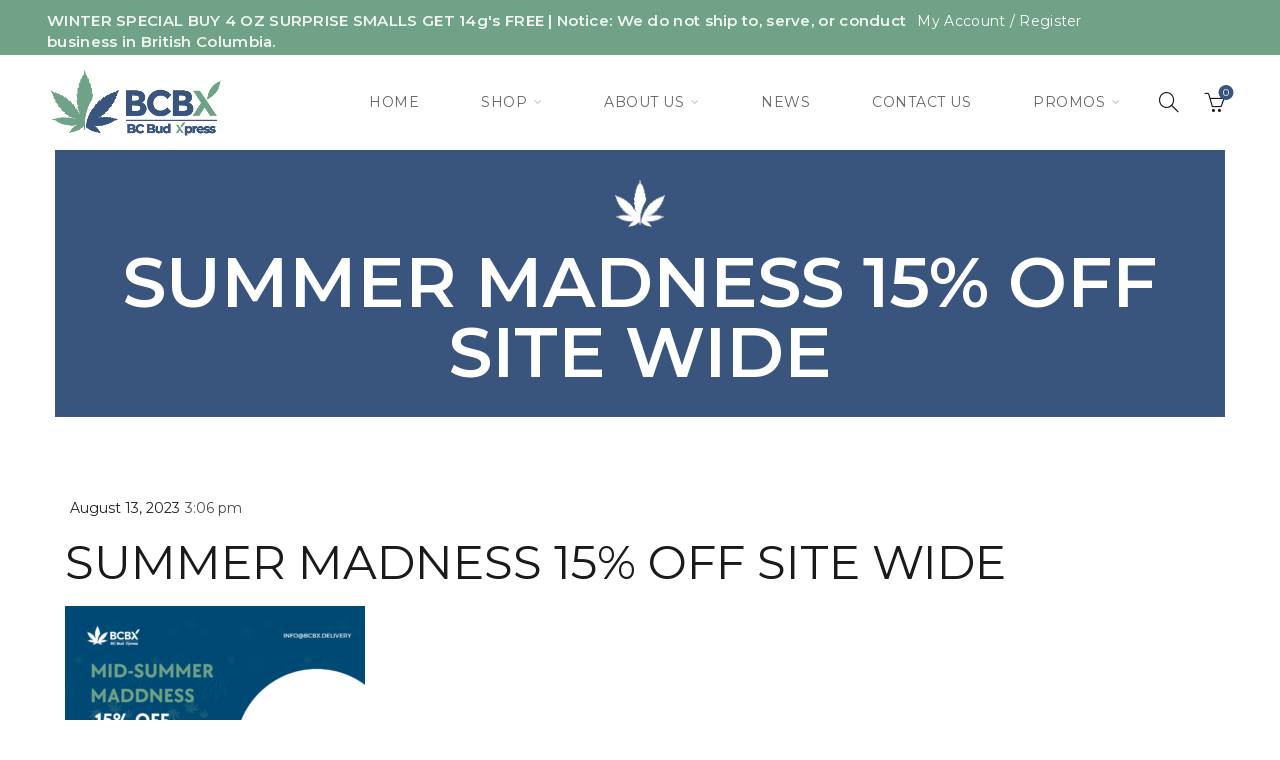

--- FILE ---
content_type: text/html; charset=UTF-8
request_url: https://bcbx.delivery/bc-bud-discount-coupon-codes/summer-madness-15-off-site-wide/
body_size: 46027
content:

<!DOCTYPE html>
<html lang="en-US" prefix="og: https://ogp.me/ns#">
<head>
	<meta charset="UTF-8">
	<meta name="viewport" content="width=device-width, initial-scale=1.0, maximum-scale=1.0, user-scalable=no">
	<link rel="profile" href="https://gmpg.org/xfn/11">
	<link rel="pingback" href="https://bcbx.delivery/xmlrpc.php">

	
<!-- Search Engine Optimization by Rank Math - https://s.rankmath.com/home -->
<title>SUMMER MADNESS 15% OFF SITE WIDE | BC Bud Express</title>
<meta name="robots" content="follow, index, max-snippet:-1, max-video-preview:-1, max-image-preview:large"/>
<link rel="canonical" href="https://bcbx.delivery/bc-bud-discount-coupon-codes/summer-madness-15-off-site-wide/" />
<meta property="og:locale" content="en_US" />
<meta property="og:type" content="article" />
<meta property="og:title" content="SUMMER MADNESS 15% OFF SITE WIDE | BC Bud Express" />
<meta property="og:url" content="https://bcbx.delivery/bc-bud-discount-coupon-codes/summer-madness-15-off-site-wide/" />
<meta property="og:site_name" content="BC Bud Express" />
<meta property="article:section" content="Sales, Promotions and Discount Coupon Codes" />
<meta property="og:image" content="https://bcbx.delivery/wp-content/uploads/2023/05/Light-2.png" />
<meta property="og:image:secure_url" content="https://bcbx.delivery/wp-content/uploads/2023/05/Light-2.png" />
<meta property="og:image:alt" content="Suns Out Blunts Out" />
<meta property="article:published_time" content="2023-08-13T15:06:42-07:00" />
<meta name="twitter:card" content="summary_large_image" />
<meta name="twitter:title" content="SUMMER MADNESS 15% OFF SITE WIDE | BC Bud Express" />
<meta name="twitter:site" content="@bcbexpress" />
<meta name="twitter:creator" content="@bcbexpress" />
<meta name="twitter:image" content="https://bcbx.delivery/wp-content/uploads/2023/05/Light-2.png" />
<meta name="twitter:label1" content="Written by" />
<meta name="twitter:data1" content="Natasha" />
<meta name="twitter:label2" content="Time to read" />
<meta name="twitter:data2" content="Less than a minute" />
<script type="application/ld+json" class="rank-math-schema">{"@context":"https://schema.org","@graph":[{"@type":"Organization","@id":"https://bcbx.delivery/#organization","name":"BC Bud Express","url":"https://bcbx.delivery","logo":{"@type":"ImageObject","@id":"https://bcbx.delivery/#logo","url":"https://bcbx.delivery/wp-content/uploads/2020/04/bcbx-brand.png","contentUrl":"https://bcbx.delivery/wp-content/uploads/2020/04/bcbx-brand.png","caption":"BC Bud Express","inLanguage":"en-US","width":"134","height":"134"}},{"@type":"WebSite","@id":"https://bcbx.delivery/#website","url":"https://bcbx.delivery","name":"BC Bud Express","publisher":{"@id":"https://bcbx.delivery/#organization"},"inLanguage":"en-US"},{"@type":"ImageObject","@id":"https://bcbx.delivery/wp-content/uploads/2023/05/Light-2.png","url":"https://bcbx.delivery/wp-content/uploads/2023/05/Light-2.png","width":"1080","height":"1080","inLanguage":"en-US"},{"@type":"BreadcrumbList","@id":"https://bcbx.delivery/bc-bud-discount-coupon-codes/summer-madness-15-off-site-wide/#breadcrumb","itemListElement":[{"@type":"ListItem","position":"1","item":{"@id":"https://bcbx.delivery","name":"Home"}},{"@type":"ListItem","position":"2","item":{"@id":"https://bcbx.delivery/category/bc-bud-discount-coupon-codes/","name":"Sales, Promotions and Discount Coupon Codes"}},{"@type":"ListItem","position":"3","item":{"@id":"https://bcbx.delivery/bc-bud-discount-coupon-codes/summer-madness-15-off-site-wide/","name":"SUMMER MADNESS 15% OFF SITE WIDE"}}]},{"@type":"WebPage","@id":"https://bcbx.delivery/bc-bud-discount-coupon-codes/summer-madness-15-off-site-wide/#webpage","url":"https://bcbx.delivery/bc-bud-discount-coupon-codes/summer-madness-15-off-site-wide/","name":"SUMMER MADNESS 15% OFF SITE WIDE | BC Bud Express","datePublished":"2023-08-13T15:06:42-07:00","dateModified":"2023-08-13T15:06:42-07:00","isPartOf":{"@id":"https://bcbx.delivery/#website"},"primaryImageOfPage":{"@id":"https://bcbx.delivery/wp-content/uploads/2023/05/Light-2.png"},"inLanguage":"en-US","breadcrumb":{"@id":"https://bcbx.delivery/bc-bud-discount-coupon-codes/summer-madness-15-off-site-wide/#breadcrumb"}},{"@type":"Person","@id":"https://bcbx.delivery/bc-bud-discount-coupon-codes/summer-madness-15-off-site-wide/#author","name":"Natasha","image":{"@type":"ImageObject","@id":"https://secure.gravatar.com/avatar/8a57967f7730b12a1bffabf8e26e679bc64923f2423e03eec1555ee3657970ef?s=96&amp;d=mm&amp;r=g","url":"https://secure.gravatar.com/avatar/8a57967f7730b12a1bffabf8e26e679bc64923f2423e03eec1555ee3657970ef?s=96&amp;d=mm&amp;r=g","caption":"Natasha","inLanguage":"en-US"},"sameAs":["https://bcbx.delivery/"],"worksFor":{"@id":"https://bcbx.delivery/#organization"}},{"@type":"BlogPosting","headline":"SUMMER MADNESS 15% OFF SITE WIDE | BC Bud Express","keywords":"Suns Out Blunts Out","datePublished":"2023-08-13T15:06:42-07:00","dateModified":"2023-08-13T15:06:42-07:00","articleSection":"Sales, Promotions and Discount Coupon Codes","author":{"@id":"https://bcbx.delivery/bc-bud-discount-coupon-codes/summer-madness-15-off-site-wide/#author"},"publisher":{"@id":"https://bcbx.delivery/#organization"},"description":"\n","name":"SUMMER MADNESS 15% OFF SITE WIDE | BC Bud Express","@id":"https://bcbx.delivery/bc-bud-discount-coupon-codes/summer-madness-15-off-site-wide/#richSnippet","isPartOf":{"@id":"https://bcbx.delivery/bc-bud-discount-coupon-codes/summer-madness-15-off-site-wide/#webpage"},"image":{"@id":"https://bcbx.delivery/wp-content/uploads/2023/05/Light-2.png"},"inLanguage":"en-US","mainEntityOfPage":{"@id":"https://bcbx.delivery/bc-bud-discount-coupon-codes/summer-madness-15-off-site-wide/#webpage"}}]}</script>
<!-- /Rank Math WordPress SEO plugin -->

<link rel='dns-prefetch' href='//connect.facebook.net' />
<link rel='dns-prefetch' href='//fonts.googleapis.com' />
<link rel="alternate" type="application/rss+xml" title="BC Bud Express &raquo; Feed" href="https://bcbx.delivery/feed/" />
<link rel="alternate" type="application/rss+xml" title="BC Bud Express &raquo; Comments Feed" href="https://bcbx.delivery/comments/feed/" />
<link rel="alternate" type="application/rss+xml" title="BC Bud Express &raquo; SUMMER MADNESS 15% OFF SITE WIDE Comments Feed" href="https://bcbx.delivery/bc-bud-discount-coupon-codes/summer-madness-15-off-site-wide/feed/" />
<link rel="alternate" title="oEmbed (JSON)" type="application/json+oembed" href="https://bcbx.delivery/wp-json/oembed/1.0/embed?url=https%3A%2F%2Fbcbx.delivery%2Fbc-bud-discount-coupon-codes%2Fsummer-madness-15-off-site-wide%2F" />
<link rel="alternate" title="oEmbed (XML)" type="text/xml+oembed" href="https://bcbx.delivery/wp-json/oembed/1.0/embed?url=https%3A%2F%2Fbcbx.delivery%2Fbc-bud-discount-coupon-codes%2Fsummer-madness-15-off-site-wide%2F&#038;format=xml" />
<style id='wp-img-auto-sizes-contain-inline-css' type='text/css'>
img:is([sizes=auto i],[sizes^="auto," i]){contain-intrinsic-size:3000px 1500px}
/*# sourceURL=wp-img-auto-sizes-contain-inline-css */
</style>
<link rel='stylesheet' id='wc-points-and-rewards-blocks-integration-css' href='https://bcbx.delivery/wp-content/plugins/woocommerce-points-and-rewards/build/style-index.css?ver=1.8.12' type='text/css' media='all' />
<link rel='stylesheet' id='automatewoo-birthdays-css' href='https://bcbx.delivery/wp-content/plugins/automatewoo-birthdays/build/automatewoo-birthdays.css?ver=1.3.46' type='text/css' media='all' />
<link rel='stylesheet' id='premium-addons-css' href='https://bcbx.delivery/wp-content/plugins/premium-addons-for-elementor/assets/frontend/min-css/premium-addons.min.css?ver=4.11.63' type='text/css' media='all' />
<style id='wp-emoji-styles-inline-css' type='text/css'>

	img.wp-smiley, img.emoji {
		display: inline !important;
		border: none !important;
		box-shadow: none !important;
		height: 1em !important;
		width: 1em !important;
		margin: 0 0.07em !important;
		vertical-align: -0.1em !important;
		background: none !important;
		padding: 0 !important;
	}
/*# sourceURL=wp-emoji-styles-inline-css */
</style>
<style id='classic-theme-styles-inline-css' type='text/css'>
/*! This file is auto-generated */
.wp-block-button__link{color:#fff;background-color:#32373c;border-radius:9999px;box-shadow:none;text-decoration:none;padding:calc(.667em + 2px) calc(1.333em + 2px);font-size:1.125em}.wp-block-file__button{background:#32373c;color:#fff;text-decoration:none}
/*# sourceURL=/wp-includes/css/classic-themes.min.css */
</style>
<link rel='stylesheet' id='wfg-styles-css' href='https://bcbx.delivery/wp-content/plugins/woocommerce-multiple-free-gift-master/resources/css/wfg-styles.css?ver=6.9' type='text/css' media='all' />
<style id='woocommerce-inline-inline-css' type='text/css'>
.woocommerce form .form-row .required { visibility: visible; }
/*# sourceURL=woocommerce-inline-inline-css */
</style>
<link rel='stylesheet' id='wc-mnm-frontend-css' href='https://bcbx.delivery/wp-content/plugins/woocommerce-mix-and-match-products/assets/css/frontend/mnm-frontend.min.css?ver=2.7.8' type='text/css' media='all' />
<link rel='stylesheet' id='woo_conditional_payments_css-css' href='https://bcbx.delivery/wp-content/plugins/conditional-payments-for-woocommerce-pro/frontend/css/woo-conditional-payments.css?ver=3.4.2.pro' type='text/css' media='all' />
<link rel='stylesheet' id='woo-variation-swatches-css' href='https://bcbx.delivery/wp-content/plugins/woo-variation-swatches/assets/css/frontend.min.css?ver=1763520183' type='text/css' media='all' />
<style id='woo-variation-swatches-inline-css' type='text/css'>
:root {
--wvs-tick:url("data:image/svg+xml;utf8,%3Csvg filter='drop-shadow(0px 0px 2px rgb(0 0 0 / .8))' xmlns='http://www.w3.org/2000/svg'  viewBox='0 0 30 30'%3E%3Cpath fill='none' stroke='%23ffffff' stroke-linecap='round' stroke-linejoin='round' stroke-width='4' d='M4 16L11 23 27 7'/%3E%3C/svg%3E");

--wvs-cross:url("data:image/svg+xml;utf8,%3Csvg filter='drop-shadow(0px 0px 5px rgb(255 255 255 / .6))' xmlns='http://www.w3.org/2000/svg' width='72px' height='72px' viewBox='0 0 24 24'%3E%3Cpath fill='none' stroke='%23ff0000' stroke-linecap='round' stroke-width='0.6' d='M5 5L19 19M19 5L5 19'/%3E%3C/svg%3E");
--wvs-single-product-item-width:30px;
--wvs-single-product-item-height:30px;
--wvs-single-product-item-font-size:14px}
/*# sourceURL=woo-variation-swatches-inline-css */
</style>
<link rel='stylesheet' id='wcrs-front-style-css' href='https://bcbx.delivery/wp-content/plugins/woocommerce-referral-system/assets/frontend/css/wcrs-style.css?ver=1' type='text/css' media='all' />
<link rel='stylesheet' id='elementor-frontend-css' href='https://bcbx.delivery/wp-content/plugins/elementor/assets/css/frontend.min.css?ver=3.34.1' type='text/css' media='all' />
<link rel='stylesheet' id='widget-image-css' href='https://bcbx.delivery/wp-content/plugins/elementor/assets/css/widget-image.min.css?ver=3.34.1' type='text/css' media='all' />
<link rel='stylesheet' id='widget-heading-css' href='https://bcbx.delivery/wp-content/plugins/elementor/assets/css/widget-heading.min.css?ver=3.34.1' type='text/css' media='all' />
<link rel='stylesheet' id='widget-post-info-css' href='https://bcbx.delivery/wp-content/plugins/elementor-pro/assets/css/widget-post-info.min.css?ver=3.34.0' type='text/css' media='all' />
<link rel='stylesheet' id='widget-icon-list-css' href='https://bcbx.delivery/wp-content/plugins/elementor/assets/css/widget-icon-list.min.css?ver=3.34.1' type='text/css' media='all' />
<link rel='stylesheet' id='widget-share-buttons-css' href='https://bcbx.delivery/wp-content/plugins/elementor-pro/assets/css/widget-share-buttons.min.css?ver=3.34.0' type='text/css' media='all' />
<link rel='stylesheet' id='e-apple-webkit-css' href='https://bcbx.delivery/wp-content/plugins/elementor/assets/css/conditionals/apple-webkit.min.css?ver=3.34.1' type='text/css' media='all' />
<link rel='stylesheet' id='elementor-post-30004-css' href='https://bcbx.delivery/wp-content/uploads/elementor/css/post-30004.css?ver=1768788059' type='text/css' media='all' />
<link rel='stylesheet' id='font-awesome-5-all-css' href='https://bcbx.delivery/wp-content/plugins/elementor/assets/lib/font-awesome/css/all.min.css?ver=4.11.63' type='text/css' media='all' />
<link rel='stylesheet' id='font-awesome-4-shim-css' href='https://bcbx.delivery/wp-content/plugins/elementor/assets/lib/font-awesome/css/v4-shims.min.css?ver=3.34.1' type='text/css' media='all' />
<link rel='stylesheet' id='elementor-post-32291-css' href='https://bcbx.delivery/wp-content/uploads/elementor/css/post-32291.css?ver=1768788107' type='text/css' media='all' />
<link rel='stylesheet' id='wc-mnm-checkout-blocks-css' href='https://bcbx.delivery/wp-content/plugins/woocommerce-mix-and-match-products/assets/css/frontend/blocks/checkout-blocks.css?ver=2.7.8' type='text/css' media='all' />
<link rel='stylesheet' id='eael-general-css' href='https://bcbx.delivery/wp-content/plugins/essential-addons-for-elementor-lite/assets/front-end/css/view/general.min.css?ver=6.5.6' type='text/css' media='all' />
<link rel='stylesheet' id='bootstrap-css' href='https://bcbx.delivery/wp-content/themes/basel/css/bootstrap-light.min.css?ver=5.9.3' type='text/css' media='all' />
<link rel='stylesheet' id='basel-style-css' href='https://bcbx.delivery/wp-content/themes/basel/style.min.css?ver=5.9.3' type='text/css' media='all' />
<link rel='stylesheet' id='child-style-css' href='https://bcbx.delivery/wp-content/themes/basel-child/style.css?ver=5.9.3' type='text/css' media='all' />
<style id="xts-google-fonts-css" media="all">/* cyrillic-ext */
@font-face {
  font-family: 'Montserrat';
  font-style: normal;
  font-weight: 400;
  font-display: swap;
  src: url(/fonts.gstatic.com/s/montserrat/v31/JTUSjIg1_i6t8kCHKm459WRhyyTh89ZNpQ.woff2) format('woff2');
  unicode-range: U+0460-052F, U+1C80-1C8A, U+20B4, U+2DE0-2DFF, U+A640-A69F, U+FE2E-FE2F;
}
/* cyrillic */
@font-face {
  font-family: 'Montserrat';
  font-style: normal;
  font-weight: 400;
  font-display: swap;
  src: url(/fonts.gstatic.com/s/montserrat/v31/JTUSjIg1_i6t8kCHKm459W1hyyTh89ZNpQ.woff2) format('woff2');
  unicode-range: U+0301, U+0400-045F, U+0490-0491, U+04B0-04B1, U+2116;
}
/* vietnamese */
@font-face {
  font-family: 'Montserrat';
  font-style: normal;
  font-weight: 400;
  font-display: swap;
  src: url(/fonts.gstatic.com/s/montserrat/v31/JTUSjIg1_i6t8kCHKm459WZhyyTh89ZNpQ.woff2) format('woff2');
  unicode-range: U+0102-0103, U+0110-0111, U+0128-0129, U+0168-0169, U+01A0-01A1, U+01AF-01B0, U+0300-0301, U+0303-0304, U+0308-0309, U+0323, U+0329, U+1EA0-1EF9, U+20AB;
}
/* latin-ext */
@font-face {
  font-family: 'Montserrat';
  font-style: normal;
  font-weight: 400;
  font-display: swap;
  src: url(/fonts.gstatic.com/s/montserrat/v31/JTUSjIg1_i6t8kCHKm459WdhyyTh89ZNpQ.woff2) format('woff2');
  unicode-range: U+0100-02BA, U+02BD-02C5, U+02C7-02CC, U+02CE-02D7, U+02DD-02FF, U+0304, U+0308, U+0329, U+1D00-1DBF, U+1E00-1E9F, U+1EF2-1EFF, U+2020, U+20A0-20AB, U+20AD-20C0, U+2113, U+2C60-2C7F, U+A720-A7FF;
}
/* latin */
@font-face {
  font-family: 'Montserrat';
  font-style: normal;
  font-weight: 400;
  font-display: swap;
  src: url(/fonts.gstatic.com/s/montserrat/v31/JTUSjIg1_i6t8kCHKm459WlhyyTh89Y.woff2) format('woff2');
  unicode-range: U+0000-00FF, U+0131, U+0152-0153, U+02BB-02BC, U+02C6, U+02DA, U+02DC, U+0304, U+0308, U+0329, U+2000-206F, U+20AC, U+2122, U+2191, U+2193, U+2212, U+2215, U+FEFF, U+FFFD;
}
/* cyrillic-ext */
@font-face {
  font-family: 'Montserrat';
  font-style: normal;
  font-weight: 600;
  font-display: swap;
  src: url(/fonts.gstatic.com/s/montserrat/v31/JTUSjIg1_i6t8kCHKm459WRhyyTh89ZNpQ.woff2) format('woff2');
  unicode-range: U+0460-052F, U+1C80-1C8A, U+20B4, U+2DE0-2DFF, U+A640-A69F, U+FE2E-FE2F;
}
/* cyrillic */
@font-face {
  font-family: 'Montserrat';
  font-style: normal;
  font-weight: 600;
  font-display: swap;
  src: url(/fonts.gstatic.com/s/montserrat/v31/JTUSjIg1_i6t8kCHKm459W1hyyTh89ZNpQ.woff2) format('woff2');
  unicode-range: U+0301, U+0400-045F, U+0490-0491, U+04B0-04B1, U+2116;
}
/* vietnamese */
@font-face {
  font-family: 'Montserrat';
  font-style: normal;
  font-weight: 600;
  font-display: swap;
  src: url(/fonts.gstatic.com/s/montserrat/v31/JTUSjIg1_i6t8kCHKm459WZhyyTh89ZNpQ.woff2) format('woff2');
  unicode-range: U+0102-0103, U+0110-0111, U+0128-0129, U+0168-0169, U+01A0-01A1, U+01AF-01B0, U+0300-0301, U+0303-0304, U+0308-0309, U+0323, U+0329, U+1EA0-1EF9, U+20AB;
}
/* latin-ext */
@font-face {
  font-family: 'Montserrat';
  font-style: normal;
  font-weight: 600;
  font-display: swap;
  src: url(/fonts.gstatic.com/s/montserrat/v31/JTUSjIg1_i6t8kCHKm459WdhyyTh89ZNpQ.woff2) format('woff2');
  unicode-range: U+0100-02BA, U+02BD-02C5, U+02C7-02CC, U+02CE-02D7, U+02DD-02FF, U+0304, U+0308, U+0329, U+1D00-1DBF, U+1E00-1E9F, U+1EF2-1EFF, U+2020, U+20A0-20AB, U+20AD-20C0, U+2113, U+2C60-2C7F, U+A720-A7FF;
}
/* latin */
@font-face {
  font-family: 'Montserrat';
  font-style: normal;
  font-weight: 600;
  font-display: swap;
  src: url(/fonts.gstatic.com/s/montserrat/v31/JTUSjIg1_i6t8kCHKm459WlhyyTh89Y.woff2) format('woff2');
  unicode-range: U+0000-00FF, U+0131, U+0152-0153, U+02BB-02BC, U+02C6, U+02DA, U+02DC, U+0304, U+0308, U+0329, U+2000-206F, U+20AC, U+2122, U+2191, U+2193, U+2212, U+2215, U+FEFF, U+FFFD;
}
</style>
<script type="text/template" id="tmpl-variation-template">
	<div class="woocommerce-variation-description">{{{ data.variation.variation_description }}}</div>
	<div class="woocommerce-variation-price">{{{ data.variation.price_html }}}</div>
	<div class="woocommerce-variation-availability">{{{ data.variation.availability_html }}}</div>
</script>
<script type="text/template" id="tmpl-unavailable-variation-template">
	<p role="alert">Sorry, this product is unavailable. Please choose a different combination.</p>
</script>
<script type="ab41be38368efbbb27bcda8a-text/javascript" id="jquery-core-js-extra">
/* <![CDATA[ */
var pp = {"ajax_url":"https://bcbx.delivery/wp-admin/admin-ajax.php"};
//# sourceURL=jquery-core-js-extra
/* ]]> */
</script>
<script type="ab41be38368efbbb27bcda8a-text/javascript" src="https://bcbx.delivery/wp-includes/js/jquery/jquery.min.js?ver=3.7.1" id="jquery-core-js"></script>
<script type="ab41be38368efbbb27bcda8a-text/javascript" src="https://bcbx.delivery/wp-includes/js/underscore.min.js?ver=1.13.7" id="underscore-js"></script>
<script type="ab41be38368efbbb27bcda8a-text/javascript" id="wp-util-js-extra">
/* <![CDATA[ */
var _wpUtilSettings = {"ajax":{"url":"/wp-admin/admin-ajax.php"}};
//# sourceURL=wp-util-js-extra
/* ]]> */
</script>
<script type="ab41be38368efbbb27bcda8a-text/javascript" src="https://bcbx.delivery/wp-includes/js/wp-util.min.js?ver=6.9" id="wp-util-js"></script>
<script type="ab41be38368efbbb27bcda8a-text/javascript" src="https://bcbx.delivery/wp-content/plugins/woocommerce/assets/js/jquery-blockui/jquery.blockUI.min.js?ver=2.7.0-wc.10.4.3" id="wc-jquery-blockui-js" data-wp-strategy="defer"></script>
<script type="ab41be38368efbbb27bcda8a-text/javascript" src="https://bcbx.delivery/wp-content/plugins/woocommerce-multiple-free-gift-master/resources/js/wfg-scripts.js?ver=6.9" id="wfg-scripts-js"></script>
<script type="ab41be38368efbbb27bcda8a-text/javascript" id="wc-add-to-cart-js-extra">
/* <![CDATA[ */
var wc_add_to_cart_params = {"ajax_url":"/wp-admin/admin-ajax.php","wc_ajax_url":"/?wc-ajax=%%endpoint%%","i18n_view_cart":"View cart","cart_url":"https://bcbx.delivery/cart/","is_cart":"","cart_redirect_after_add":"no"};
//# sourceURL=wc-add-to-cart-js-extra
/* ]]> */
</script>
<script type="ab41be38368efbbb27bcda8a-text/javascript" src="https://bcbx.delivery/wp-content/plugins/woocommerce/assets/js/frontend/add-to-cart.min.js?ver=10.4.3" id="wc-add-to-cart-js" defer="defer" data-wp-strategy="defer"></script>
<script type="ab41be38368efbbb27bcda8a-text/javascript" src="https://bcbx.delivery/wp-content/plugins/woocommerce/assets/js/js-cookie/js.cookie.min.js?ver=2.1.4-wc.10.4.3" id="wc-js-cookie-js" data-wp-strategy="defer"></script>
<script type="ab41be38368efbbb27bcda8a-text/javascript" id="woocommerce-js-extra">
/* <![CDATA[ */
var woocommerce_params = {"ajax_url":"/wp-admin/admin-ajax.php","wc_ajax_url":"/?wc-ajax=%%endpoint%%","i18n_password_show":"Show password","i18n_password_hide":"Hide password"};
//# sourceURL=woocommerce-js-extra
/* ]]> */
</script>
<script type="ab41be38368efbbb27bcda8a-text/javascript" src="https://bcbx.delivery/wp-content/plugins/woocommerce/assets/js/frontend/woocommerce.min.js?ver=10.4.3" id="woocommerce-js" defer="defer" data-wp-strategy="defer"></script>
<script type="ab41be38368efbbb27bcda8a-text/javascript" id="woo-conditional-payments-js-js-extra">
/* <![CDATA[ */
var conditional_payments_settings = {"name_address_fields":[],"disable_payment_method_trigger":""};
//# sourceURL=woo-conditional-payments-js-js-extra
/* ]]> */
</script>
<script type="ab41be38368efbbb27bcda8a-text/javascript" src="https://bcbx.delivery/wp-content/plugins/conditional-payments-for-woocommerce-pro/frontend/js/woo-conditional-payments.js?ver=3.4.2.pro" id="woo-conditional-payments-js-js"></script>
<script type="ab41be38368efbbb27bcda8a-text/javascript" src="https://connect.facebook.net/en_US/sdk.js?ver=1" id="wcrs-fb-js"></script>
<script type="ab41be38368efbbb27bcda8a-text/javascript" src="https://bcbx.delivery/wp-content/plugins/woocommerce-referral-system/assets/frontend/js/wcrs-main.js?ver=1" id="wcrs-front-script-js"></script>
<script type="ab41be38368efbbb27bcda8a-text/javascript" src="https://bcbx.delivery/wp-content/plugins/elementor/assets/lib/font-awesome/js/v4-shims.min.js?ver=3.34.1" id="font-awesome-4-shim-js"></script>
<script type="ab41be38368efbbb27bcda8a-text/javascript" id="wc-settings-dep-in-header-js-after">
/* <![CDATA[ */
console.warn( "Scripts that have a dependency on [wc-settings] must be loaded in the footer, automatewoo-birthdays-birthday-field-editor-script was registered to load in the header, but has been switched to load in the footer instead. See https://github.com/woocommerce/woocommerce-gutenberg-products-block/pull/5059" );
console.warn( "Scripts that have a dependency on [wc-settings, wc-blocks-checkout] must be loaded in the footer, automatewoo-marketing-optin-editor-script was registered to load in the header, but has been switched to load in the footer instead. See https://github.com/woocommerce/woocommerce-gutenberg-products-block/pull/5059" );
//# sourceURL=wc-settings-dep-in-header-js-after
/* ]]> */
</script>
<link rel="https://api.w.org/" href="https://bcbx.delivery/wp-json/" /><link rel="alternate" title="JSON" type="application/json" href="https://bcbx.delivery/wp-json/wp/v2/posts/240108" /><link rel="EditURI" type="application/rsd+xml" title="RSD" href="https://bcbx.delivery/xmlrpc.php?rsd" />

<link rel='shortlink' href='https://bcbx.delivery/?p=240108' />
<!-- Google site verification - Google for WooCommerce -->
<meta name="google-site-verification" content="dJiFRDFB8Lq1-AH84N7VifD3zuw8Ynsvllm3M3-Iywc" />
<meta name="theme-color" content="">					<link rel="preload" as="font" href="https://bcbx.delivery/wp-content/themes/basel/fonts/basel-font.woff?v=5.9.3" type="font/woff" crossorigin>
		
					<link rel="preload" as="font" href="https://bcbx.delivery/wp-content/themes/basel/fonts/basel-font.woff2?v=5.9.3" type="font/woff2" crossorigin>
		
					<link rel="preload" as="font" href="https://bcbx.delivery/wp-content/themes/basel/fonts/Simple-Line-Icons.woff?v=5.9.3" type="font/woff" crossorigin>
		
					<link rel="preload" as="font" href="https://bcbx.delivery/wp-content/themes/basel/fonts/Simple-Line-Icons.woff2?v=5.9.3" type="font/woff2" crossorigin>
				        <style> 
            	
			/* Shop popup */
			
			.basel-promo-popup {
			   max-width: 600px;
			}
	
            .site-logo {
                width: 20%;
            }    

            .site-logo img {
                max-width: 200px;
                max-height: 95px;
            }    

                            .right-column {
                    width: 100px;
                }  
            
                            .basel-woocommerce-layered-nav .basel-scroll-content {
                    max-height: 280px;
                }
            
			/* header Banner */
			body .header-banner {
				height: 40px;
			}
	
			body.header-banner-display .website-wrapper {
				margin-top:40px;
			}	

            /* Topbar height configs */

			.topbar-menu ul > li {
				line-height: 55px;
			}
			
			.topbar-wrapp,
			.topbar-content:before {
				height: 55px;
			}
			
			.sticky-header-prepared.basel-top-bar-on .header-shop, 
			.sticky-header-prepared.basel-top-bar-on .header-split,
			.enable-sticky-header.basel-header-overlap.basel-top-bar-on .main-header {
				top: 55px;
			}

            /* Header height configs */

            /* Limit logo image height for according to header height */
            .site-logo img {
                max-height: 95px;
            } 

            /* And for sticky header logo also */
            .act-scroll .site-logo img,
            .header-clone .site-logo img {
                max-height: 75px;
            }   

            /* Set sticky headers height for cloned headers based on menu links line height */
            .header-clone .main-nav .menu > li > a {
                height: 75px;
                line-height: 75px;
            } 

            /* Height for switch logos */

            .sticky-header-real:not(.global-header-menu-top) .switch-logo-enable .basel-logo {
                height: 95px;
            }

            .sticky-header-real:not(.global-header-menu-top) .act-scroll .switch-logo-enable .basel-logo {
                height: 75px;
            }

            .sticky-header-real:not(.global-header-menu-top) .act-scroll .switch-logo-enable {
                transform: translateY(-75px);
            }

                            /* Header height for these layouts based on it's menu links line height */
                .main-nav .menu > li > a {
                    height: 95px;
                    line-height: 95px;
                }  
                /* The same for sticky header */
                .act-scroll .main-nav .menu > li > a {
                    height: 75px;
                    line-height: 75px;
                }  
            
            
            
            
            /* Page headings settings for heading overlap. Calculate on the header height base */

            .basel-header-overlap .title-size-default,
            .basel-header-overlap .title-size-small,
            .basel-header-overlap .title-shop.without-title.title-size-default,
            .basel-header-overlap .title-shop.without-title.title-size-small {
                padding-top: 135px;
            }


            .basel-header-overlap .title-shop.without-title.title-size-large,
            .basel-header-overlap .title-size-large {
                padding-top: 215px;
            }

            @media (max-width: 991px) {

				/* header Banner */
				body .header-banner {
					height: 40px;
				}
	
				body.header-banner-display .website-wrapper {
					margin-top:40px;
				}

	            /* Topbar height configs */
				.topbar-menu ul > li {
					line-height: 50px;
				}
				
				.topbar-wrapp,
				.topbar-content:before {
					height: 50px;
				}
				
				.sticky-header-prepared.basel-top-bar-on .header-shop, 
				.sticky-header-prepared.basel-top-bar-on .header-split,
				.enable-sticky-header.basel-header-overlap.basel-top-bar-on .main-header {
					top: 50px;
				}

                /* Set header height for mobile devices */
                .main-header .wrapp-header {
                    min-height: 60px;
                } 

                /* Limit logo image height for mobile according to mobile header height */
                .site-logo img {
                    max-height: 60px;
                }   

                /* Limit logo on sticky header. Both header real and header cloned */
                .act-scroll .site-logo img,
                .header-clone .site-logo img {
                    max-height: 60px;
                }

                /* Height for switch logos */

                .main-header .switch-logo-enable .basel-logo {
                    height: 60px;
                }

                .sticky-header-real:not(.global-header-menu-top) .act-scroll .switch-logo-enable .basel-logo {
                    height: 60px;
                }

                .sticky-header-real:not(.global-header-menu-top) .act-scroll .switch-logo-enable {
                    transform: translateY(-60px);
                }

                /* Page headings settings for heading overlap. Calculate on the MOBILE header height base */
                .basel-header-overlap .title-size-default,
                .basel-header-overlap .title-size-small,
                .basel-header-overlap .title-shop.without-title.title-size-default,
                .basel-header-overlap .title-shop.without-title.title-size-small {
                    padding-top: 80px;
                }

                .basel-header-overlap .title-shop.without-title.title-size-large,
                .basel-header-overlap .title-size-large {
                    padding-top: 120px;
                }
 
            }

                                                .wpb_revslider_element [data-type=text],
                    .wpb_revslider_element [data-type=button] {
                        font-family: Montserrat !important;
                    }
                
                                    .wpb_revslider_element h1[data-type=text],
                    .wpb_revslider_element h2[data-type=text],
                    .wpb_revslider_element h3[data-type=text],
                    .wpb_revslider_element h4[data-type=text],
                    .wpb_revslider_element h5[data-type=text],
                    .wpb_revslider_element h6[data-type=text] {
                        font-family: Montserrat !important;
                    }
                                 
                    </style>
        
                    <script type="ab41be38368efbbb27bcda8a-text/javascript">
                                      document.addEventListener('DOMContentLoaded', function() {
    document.querySelectorAll('.mobile-navbar a[href="#"]').forEach(function(el) {
      el.addEventListener('click', function(e) {
        e.preventDefault();
        if (window.Intercom) {
          Intercom('show');
        }
      });
    });
  });                                                    jQuery(document).ready(function() {
                        var logoLink = jQuery('.basel-main-logo').attr('href');
jQuery('footer #media_image-2 a').attr('href', logoLink);
jQuery('#show-filter-mobile a').click(function(e){
	e.preventDefault();
	jQuery(this).find('.fas').toggleClass('fa-plus').toggleClass('fa-minus');
	jQuery('.filter-slide-2').slideToggle();
});

	jQuery('.mfp-close').attr('id', 'button-close');
jQuery(".click-tab").each(function(index){
	jQuery(this).click(function(){
		if (jQuery(this).hasClass("active-click-tab")) {
       	}else{
       		jQuery(this).addClass('active-click-tab').siblings().removeClass('active-click-tab');
       		var b = jQuery(this).index();
			jQuery('html, body').animate({
				scrollTop: jQuery(".activeTab").offset().top - 100
			}, 1000);
       		jQuery('.tabHolder').each(function(i){
       			if (b == i) {
       				jQuery(this).addClass('activeTab').siblings().removeClass('activeTab');
       			}else{
					jQuery(this).removeClass('activeTab');
				}

       		});
       	}
       	
	});

});

jQuery(window).load(function(){
	if (jQuery('.eaav-popup-container').hasClass('eaav-popup-show')) {
		jQuery('body').addClass('not-scrollable');
	}
	jQuery('.eaav-item-allow-buttons-yes').click(function(e){
		jQuery('body').removeClass('not-scrollable');
	});

	jQuery(window).scroll(function(){
		jQuery('.basel-promo-popup img').on('click', function(e){
			return false;
		});
		jQuery('.mfp-close-btn-in').on('click', function(e){
			jQuery(this).parents('html').removeClass('keep-overflow');
		});
		jQuery('button.mfp-close').on('click', function(e){
			jQuery(this).parents('html').removeClass('keep-overflow');
		});
		jQuery(document).on('keyup',function(evt) {
		    if (evt.keyCode == 27) {
		    	jQuery('html').removeClass('keep-overflow');
		    }
		});

		// promo--------
		jQuery('.basel-popup-effect').find('img.promo-banner-show').parents('html').addClass('keep-overflow').find('.basel-popup-effect').css({'display':'block'});
	});
})

jQuery(".custom-featured-product .swiper-wrapper").slick({
	slidesToShow: 1,
    slidesToScroll: 1,
    arrows: true,
    dots: true,
    autoplay: true,
    infinite: true,
	prevArrow: jQuery('.swiper-button-prev'),
	nextArrow: jQuery('.swiper-button-next')
});

                    });
                            </script>
        
			<noscript><style>.woocommerce-product-gallery{ opacity: 1 !important; }</style></noscript>
				<style>
				.e-con.e-parent:nth-of-type(n+4):not(.e-lazyloaded):not(.e-no-lazyload),
				.e-con.e-parent:nth-of-type(n+4):not(.e-lazyloaded):not(.e-no-lazyload) * {
					background-image: none !important;
				}
				@media screen and (max-height: 1024px) {
					.e-con.e-parent:nth-of-type(n+3):not(.e-lazyloaded):not(.e-no-lazyload),
					.e-con.e-parent:nth-of-type(n+3):not(.e-lazyloaded):not(.e-no-lazyload) * {
						background-image: none !important;
					}
				}
				@media screen and (max-height: 640px) {
					.e-con.e-parent:nth-of-type(n+2):not(.e-lazyloaded):not(.e-no-lazyload),
					.e-con.e-parent:nth-of-type(n+2):not(.e-lazyloaded):not(.e-no-lazyload) * {
						background-image: none !important;
					}
				}
			</style>
			<script type="ab41be38368efbbb27bcda8a-text/javascript" id="google_gtagjs" src="https://www.googletagmanager.com/gtag/js?id=G-K2GGFH76TW" async="async"></script>
<script type="ab41be38368efbbb27bcda8a-text/javascript" id="google_gtagjs-inline">
/* <![CDATA[ */
window.dataLayer = window.dataLayer || [];function gtag(){dataLayer.push(arguments);}gtag('js', new Date());gtag('config', 'G-K2GGFH76TW', {} );
/* ]]> */
</script>
<link rel="icon" href="https://bcbx.delivery/wp-content/uploads/2022/08/cropped-logo-small-32x32.png" sizes="32x32" />
<link rel="icon" href="https://bcbx.delivery/wp-content/uploads/2022/08/cropped-logo-small-192x192.png" sizes="192x192" />
<link rel="apple-touch-icon" href="https://bcbx.delivery/wp-content/uploads/2022/08/cropped-logo-small-180x180.png" />
<meta name="msapplication-TileImage" content="https://bcbx.delivery/wp-content/uploads/2022/08/cropped-logo-small-270x270.png" />
<style data-type="basel-dynamic-css">.page-title-default{background-color:#212121;background-size:cover;background-position:center center;}.topbar-wrapp{background-color:#6fa287;}.main-header{border-style:solid;}.footer-container{background-color:#ffffff;}body, p, .widget_nav_mega_menu .menu > li > a, 
.mega-navigation .menu > li > a,
.basel-navigation .menu > li.menu-item-design-full-width .sub-sub-menu li a, 
.basel-navigation .menu > li.menu-item-design-sized .sub-sub-menu li a,
.basel-navigation .menu > li.menu-item-design-default .sub-menu li a,
.font-default
		{font-family: "Montserrat", Arial, Helvetica, sans-serif;}h1 a, h2 a, h3 a, h4 a, h5 a, h6 a, h1, h2, h3, h4, h5, h6, .title, table th,
.wc-tabs li a,
.masonry-filter li a,
.woocommerce .cart-empty,
.basel-navigation .menu > li.menu-item-design-full-width .sub-menu > li > a, 
.basel-navigation .menu > li.menu-item-design-sized .sub-menu > li > a,
.mega-menu-list > li > a,
fieldset legend,
table th,
.basel-empty-compare,
.compare-field,
.compare-value:before,
.color-scheme-dark .info-box-inner h1,
.color-scheme-dark .info-box-inner h2,
.color-scheme-dark .info-box-inner h3,
.color-scheme-dark .info-box-inner h4,
.color-scheme-dark .info-box-inner h5,
.color-scheme-dark .info-box-inner h6

		{font-family: "Montserrat", Arial, Helvetica, sans-serif;}

.product-title a,
.post-slide .entry-title a,
.category-grid-item .hover-mask h3,
.basel-search-full-screen .basel-search-inner input[type="text"],
.blog-post-loop .entry-title,
.post-title-large-image .entry-title,
.single-product-content .entry-title,
.basel-entities-title
		{font-family: "Montserrat", Arial, Helvetica, sans-serif;}.title-alt, .subtitle, .font-alt, .basel-entry-meta{font-family: "Montserrat", Arial, Helvetica, sans-serif;font-weight: 400;}.widgettitle, .widget-title{font-family: "Montserrat", Arial, Helvetica, sans-serif;}.main-nav .menu > li > a{font-family: "Montserrat", Arial, Helvetica, sans-serif;}.color-primary,.mobile-nav ul li.current-menu-item > a,.main-nav .menu > li.current-menu-item > a,.main-nav .menu > li.onepage-link.current-menu-item > a,.main-nav .menu > li > a:hover,.basel-navigation .menu>li.menu-item-design-default ul li:hover>a,.basel-navigation .menu > li.menu-item-design-full-width .sub-menu li a:hover, .basel-navigation .menu > li.menu-item-design-sized .sub-menu li a:hover,.basel-product-categories.responsive-cateogires li.current-cat > a, .basel-product-categories.responsive-cateogires li.current-cat-parent > a,.basel-product-categories.responsive-cateogires li.current-cat-ancestor > a,.basel-my-account-links a:hover:before,.mega-menu-list > li > a:hover,.mega-menu-list .sub-sub-menu li a:hover,a[href^=tel],.topbar-menu ul > li > .sub-menu-dropdown li > a:hover,.btn.btn-color-primary.btn-style-bordered,.button.btn-color-primary.btn-style-bordered,button.btn-color-primary.btn-style-bordered,.added_to_cart.btn-color-primary.btn-style-bordered,input[type=submit].btn-color-primary.btn-style-bordered,a.login-to-prices-msg,a.login-to-prices-msg:hover,.basel-dark .single-product-content .entry-summary .yith-wcwl-add-to-wishlist .yith-wcwl-wishlistaddedbrowse a:before, .basel-dark .single-product-content .entry-summary .yith-wcwl-add-to-wishlist .yith-wcwl-wishlistexistsbrowse a:before,.basel-dark .read-more-section .btn-read-more,.basel-dark .basel-load-more,.basel-dark .color-primary,.basel-hover-link .swap-elements .btn-add a,.basel-hover-link .swap-elements .btn-add a:hover,.blog-post-loop .entry-title a:hover,.blog-post-loop.sticky .entry-title:before,.post-slide .entry-title a:hover,.comments-area .reply a,.single-post-navigation a:hover,blockquote footer:before,blockquote cite,.format-quote .entry-content blockquote cite, .format-quote .entry-content blockquote cite a,.basel-entry-meta .meta-author a,.search-no-results.woocommerce .site-content:before,.search-no-results .not-found .entry-header:before,.login-form-footer .lost_password:hover,.error404 .page-title,.menu-label-new:after,.widget_shopping_cart .product_list_widget li .quantity .amount,.product_list_widget li ins .amount,.price ins > .amount,.price ins,.single-product .price,.single-product .price .amount,.popup-quick-view .price,.popup-quick-view .price .amount,.basel-products-nav .product-short .price,.basel-products-nav .product-short .price .amount,.star-rating span:before,.comment-respond .stars a:hover:after,.comment-respond .stars a.active:after,.single-product-content .comment-form .stars span a:hover,.single-product-content .comment-form .stars span a.active,.tabs-layout-accordion .basel-tab-wrapper .basel-accordion-title:hover,.tabs-layout-accordion .basel-tab-wrapper .basel-accordion-title.active,.single-product-content .woocommerce-product-details__short-description ul > li:before, .single-product-content #tab-description ul > li:before, .blog-post-loop .entry-content ul > li:before, .comments-area .comment-list li ul > li:before,.brands-list .brand-item a:hover,.footer-container .footer-widget-collapse.footer-widget-opened .widget-title:after,.sidebar-widget li a:hover, .filter-widget li a:hover,.sidebar-widget li > ul li a:hover, .filter-widget li > ul li a:hover,.basel-price-filter ul li a:hover .amount,.basel-hover-effect-4 .swap-elements > a,.basel-hover-effect-4 .swap-elements > a:hover,.product-grid-item .basel-product-cats a:hover, .product-grid-item .basel-product-brands-links a:hover,.wishlist_table tr td.product-price ins .amount,.basel-buttons .product-compare-button > a.added:before,.basel-buttons .basel-wishlist-btn > a.added:before,.single-product-content .entry-summary .yith-wcwl-add-to-wishlist a:hover,.single-product-content .container .entry-summary .yith-wcwl-add-to-wishlist a:hover:before,.single-product-content .entry-summary .yith-wcwl-add-to-wishlist .yith-wcwl-wishlistaddedbrowse a:before, .single-product-content .entry-summary .yith-wcwl-add-to-wishlist .yith-wcwl-wishlistexistsbrowse a:before,.single-product-content .entry-summary .yith-wcwl-add-to-wishlist .yith-wcwl-add-button.feid-in > a:before,.basel-sticky-btn .basel-sticky-btn-wishlist a.added, .basel-sticky-btn .basel-sticky-btn-wishlist a:hover,.single-product-content .entry-summary .wishlist-btn-wrapper a:hover,.single-product-content .entry-summary .wishlist-btn-wrapper a:hover:before,.single-product-content .entry-summary .wishlist-btn-wrapper a.added:before,.vendors-list ul li a:hover,.product-list-item .product-list-buttons .basel-wishlist-btn a:hover,.product-list-item .product-list-buttons .product-compare-button a:hover,.product-list-item .product-list-buttons .basel-wishlist-btn > a.added:before,.product-list-item .product-list-buttons .product-compare-button > a.added:before,.basel-sticky-btn .basel-sticky-btn-compare a.added, .basel-sticky-btn .basel-sticky-btn-compare a:hover,.single-product-content .entry-summary .compare-btn-wrapper a:hover,.single-product-content .entry-summary .compare-btn-wrapper a:hover:before,.single-product-content .entry-summary .compare-btn-wrapper a.added:before,.single-product-content .entry-summary .basel-sizeguide-btn:hover,.single-product-content .entry-summary .basel-sizeguide-btn:hover:before,.blog-post-loop .entry-content ul li:before,.basel-menu-price .menu-price-price,.basel-menu-price.cursor-pointer:hover .menu-price-title,.comments-area #cancel-comment-reply-link:hover,.comments-area .comment-body .comment-edit-link:hover,.popup-quick-view .entry-summary .entry-title a:hover,.wpb_text_column ul:not(.social-icons) > li:before,.widget_product_categories .basel-cats-toggle:hover,.widget_product_categories .toggle-active,.widget_product_categories li.current-cat-parent > a, .widget_product_categories li.current-cat > a,.woocommerce-checkout-review-order-table tfoot .order-total td .amount,.widget_shopping_cart .product_list_widget li .remove:hover,.basel-active-filters .widget_layered_nav_filters ul li a .amount,.title-wrapper.basel-title-color-primary .title-subtitle,.widget_shopping_cart .widget_shopping_cart_content > .total .amount,.color-scheme-light .vc_tta-tabs.vc_tta-tabs-position-top.vc_tta-style-classic .vc_tta-tab.vc_active > a,.wpb-js-composer .vc_tta.vc_general.vc_tta-style-classic .vc_tta-tab.vc_active > a,.basel-free-progress-bar .amount{color:#39557e;}.wishlist-info-widget .icon-count,.compare-info-widget .icon-count,.basel-toolbar-compare .compare-count,.basel-cart-design-2 > a .basel-cart-number,.basel-cart-design-3 > a .basel-cart-number,.basel-sticky-sidebar-opener:not(.sticky-toolbar):hover,.btn.btn-color-primary,.button.btn-color-primary,button.btn-color-primary,.added_to_cart.btn-color-primary,input[type=submit].btn-color-primary,.btn.btn-color-primary:hover,.button.btn-color-primary:hover,button.btn-color-primary:hover,.added_to_cart.btn-color-primary:hover,input[type=submit].btn-color-primary:hover,.btn.btn-color-primary.btn-style-bordered:hover,.button.btn-color-primary.btn-style-bordered:hover,button.btn-color-primary.btn-style-bordered:hover,.added_to_cart.btn-color-primary.btn-style-bordered:hover,input[type=submit].btn-color-primary.btn-style-bordered:hover,.widget_shopping_cart .widget_shopping_cart_content .buttons .checkout,.widget_shopping_cart .widget_shopping_cart_content .buttons .checkout:hover,.basel-search-dropdown .basel-search-wrapper .basel-search-inner form button,.basel-search-dropdown .basel-search-wrapper .basel-search-inner form button:hover,.no-results .searchform #searchsubmit,.no-results .searchform #searchsubmit:hover,.comments-area .comment-respond input[type=submit],.comments-area .comment-respond input[type=submit]:hover,.woocommerce .cart-collaterals .cart_totals .wc-proceed-to-checkout > a.button,.woocommerce .cart-collaterals .cart_totals .wc-proceed-to-checkout > a.button:hover,.woocommerce .basel-add-gift-product,.woocommerce .basel-add-gift-product:hover,.woocommerce .checkout_coupon .button,.woocommerce .checkout_coupon .button:hover,.woocommerce .place-order button,.woocommerce .place-order button:hover,.woocommerce-order-pay #order_review .button,.woocommerce-order-pay #order_review .button:hover,.woocommerce-account button[name=track],.woocommerce-account button[name=track]:hover,.woocommerce-account button[name=save_account_details],.woocommerce-account button[name=save_account_details]:hover,.woocommerce-account button[name=save_address],.woocommerce-account button[name=save_address]:hover,.search-no-results .not-found .entry-content .searchform #searchsubmit,.search-no-results .not-found .entry-content .searchform #searchsubmit:hover,.error404 .page-content > .searchform #searchsubmit,.error404 .page-content > .searchform #searchsubmit:hover,.return-to-shop .button,.return-to-shop .button:hover,.basel-hover-excerpt .btn-add a,.basel-hover-excerpt .btn-add a:hover,.basel-hover-standard .btn-add > a,.basel-hover-standard .btn-add > a:hover,.basel-price-table .basel-plan-footer > a,.basel-price-table .basel-plan-footer > a:hover,.basel-pf-btn button,.basel-pf-btn button:hover,.basel-info-box.box-style-border .info-btn-wrapper a,.basel-info-box.box-style-border .info-btn-wrapper a:hover,.basel-info-box2.box-style-border .info-btn-wrapper a,.basel-info-box2.box-style-border .info-btn-wrapper a:hover,.basel-hover-quick .woocommerce-variation-add-to-cart .button,.basel-hover-quick .woocommerce-variation-add-to-cart .button:hover,.product-list-item .product-list-buttons > a,.product-list-item .product-list-buttons > a:hover,.wpb_video_wrapper .button-play,.pswp__share--download:hover,.basel-navigation .menu > li.callto-btn > a,.basel-navigation .menu > li.callto-btn > a:hover,.basel-dark .basel-load-more:hover,.basel-dark .basel-load-more.load-on-click + .basel-load-more-loader,.basel-dark .feedback-form .wpcf7-submit,.basel-dark .mc4wp-form input[type=submit],.basel-dark .single_add_to_cart_button,.basel-dark .basel-buy-now-btn,.basel-dark .basel-compare-col .add_to_cart_button,.basel-dark .basel-compare-col .added_to_cart,.basel-dark .basel-sticky-btn .basel-sticky-add-to-cart,.basel-dark .single-product-content .comment-form .form-submit input[type=submit],.basel-dark .basel-registration-page .basel-switch-to-register,.basel-dark .register .button, .basel-dark .login .button,.basel-dark .lost_reset_password .button,.basel-dark .wishlist_table tr td.product-add-to-cart > .add_to_cart.button, .basel-dark .woocommerce .cart-actions .coupon .button,.basel-dark .feedback-form .wpcf7-submit:hover,.basel-dark .mc4wp-form input[type=submit]:hover,.basel-dark .single_add_to_cart_button:hover,.basel-dark .basel-buy-now-btn:hover,.basel-dark .basel-compare-col .add_to_cart_button:hover,.basel-dark .basel-compare-col .added_to_cart:hover,.basel-dark .basel-sticky-btn .basel-sticky-add-to-cart:hover,.basel-dark .single-product-content .comment-form .form-submit input[type=submit]:hover,.basel-dark .basel-registration-page .basel-switch-to-register:hover, .basel-dark .register .button:hover, .basel-dark .login .button:hover, .basel-dark .lost_reset_password .button:hover, .basel-dark .wishlist_table tr td.product-add-to-cart > .add_to_cart.button:hover,.basel-dark .woocommerce .cart-actions .coupon .button:hover,.basel-progress-bar .progress-bar,.widget_price_filter .ui-slider .ui-slider-handle:after,.widget_price_filter .ui-slider .ui-slider-range,.widget_tag_cloud .tagcloud a:hover,.widget_product_tag_cloud .tagcloud a:hover,div.bbp-submit-wrapper button,div.bbp-submit-wrapper button:hover,#bbpress-forums .bbp-search-form #bbp_search_submit,#bbpress-forums .bbp-search-form #bbp_search_submit:hover,body .select2-container--default .select2-results__option--highlighted[aria-selected], .basel-add-img-msg:before,.product-video-button a:hover:before, .product-360-button a:hover:before,.mobile-nav ul li .up-icon,.scrollToTop:hover,.basel-sticky-filter-btn:hover,.categories-opened li a:active,.basel-price-table .basel-plan-price,.header-categories .secondary-header .mega-navigation,.widget_nav_mega_menu,.meta-post-categories,.slider-title:before,.title-wrapper.basel-title-style-simple .title:after,.menu-label-new,.product-label.onsale,.color-scheme-light .vc_tta-tabs.vc_tta-tabs-position-top.vc_tta-style-classic .vc_tta-tab.vc_active > a span:after,.wpb-js-composer .vc_tta.vc_general.vc_tta-style-classic .vc_tta-tab.vc_active > a span:after,.portfolio-with-bg-alt .portfolio-entry:hover .entry-header > .portfolio-info{background-color:#39557e;}.btn.btn-color-primary,.button.btn-color-primary,button.btn-color-primary,.added_to_cart.btn-color-primary,input[type=submit].btn-color-primary,.btn.btn-color-primary:hover,.button.btn-color-primary:hover,button.btn-color-primary:hover,.added_to_cart.btn-color-primary:hover,input[type=submit].btn-color-primary:hover,.btn.btn-color-primary.btn-style-bordered:hover,.button.btn-color-primary.btn-style-bordered:hover,button.btn-color-primary.btn-style-bordered:hover,.widget_shopping_cart .widget_shopping_cart_content .buttons .checkout,.widget_shopping_cart .widget_shopping_cart_content .buttons .checkout:hover,.basel-search-dropdown .basel-search-wrapper .basel-search-inner form button,.basel-search-dropdown .basel-search-wrapper .basel-search-inner form button:hover,.comments-area .comment-respond input[type=submit],.comments-area .comment-respond input[type=submit]:hover,.sidebar-container .mc4wp-form input[type=submit],.sidebar-container .mc4wp-form input[type=submit]:hover,.footer-container .mc4wp-form input[type=submit],.footer-container .mc4wp-form input[type=submit]:hover,.filters-area .mc4wp-form input[type=submit],.filters-area .mc4wp-form input[type=submit]:hover,.woocommerce .cart-collaterals .cart_totals .wc-proceed-to-checkout > a.button,.woocommerce .cart-collaterals .cart_totals .wc-proceed-to-checkout > a.button:hover,.woocommerce .basel-add-gift-product,.woocommerce .basel-add-gift-product:hover,.woocommerce .checkout_coupon .button,.woocommerce .checkout_coupon .button:hover,.woocommerce .place-order button,.woocommerce .place-order button:hover,.woocommerce-order-pay #order_review .button,.woocommerce-order-pay #order_review .button:hover,.woocommerce-account button[name=track],.woocommerce-account button[name=track]:hover,.woocommerce-account button[name=save_account_details],.woocommerce-account button[name=save_account_details]:hover,.woocommerce-account button[name=save_address],.woocommerce-account button[name=save_address]:hover,.woocommerce-page button[name=save_address]:hover,.search-no-results .not-found .entry-content .searchform #searchsubmit,.search-no-results .not-found .entry-content .searchform #searchsubmit:hover,.error404 .page-content > .searchform #searchsubmit,.error404 .page-content > .searchform #searchsubmit:hover,.no-results .searchform #searchsubmit,.no-results .searchform #searchsubmit:hover,.return-to-shop .button,.return-to-shop .button:hover,.basel-hover-excerpt .btn-add a,.basel-hover-excerpt .btn-add a:hover,.basel-hover-standard .btn-add > a,.basel-hover-standard .btn-add > a:hover,.basel-price-table .basel-plan-footer > a,.basel-price-table .basel-plan-footer > a:hover,.basel-pf-btn button,.basel-pf-btn button:hover,body .basel-info-box.box-style-border .info-btn-wrapper a,body .basel-info-box.box-style-border .info-btn-wrapper a:hover,body .basel-info-box2.box-style-border .info-btn-wrapper a,body .basel-info-box2.box-style-border .info-btn-wrapper a:hover,.basel-hover-quick .woocommerce-variation-add-to-cart .button,.basel-hover-quick .woocommerce-variation-add-to-cart .button:hover,.product-list-item .product-list-buttons > a,.product-list-item .product-list-buttons > a:hover,body .wpb_video_wrapper .button-play,.woocommerce-store-notice__dismiss-link:hover,.basel-compare-table .compare-loader:after,.basel-sticky-sidebar-opener:not(.sticky-toolbar):hover,.basel-dark .read-more-section .btn-read-more,.basel-dark .basel-load-more,.basel-dark .basel-load-more:hover,.basel-dark .feedback-form .wpcf7-submit,.basel-dark .mc4wp-form input[type=submit],.basel-dark .single_add_to_cart_button,.basel-dark .basel-buy-now-btn,.basel-dark .basel-compare-col .add_to_cart_button,.basel-dark .basel-compare-col .added_to_cart,.basel-dark .basel-sticky-btn .basel-sticky-add-to-cart,.basel-dark .single-product-content .comment-form .form-submit input[type=submit],.basel-dark .basel-registration-page .basel-switch-to-register,.basel-dark .register .button, .basel-dark .login .button,.basel-dark .lost_reset_password .button,.basel-dark .wishlist_table tr td.product-add-to-cart > .add_to_cart.button, .basel-dark .woocommerce .cart-actions .coupon .button,.basel-dark .feedback-form .wpcf7-submit:hover,.basel-dark .mc4wp-form input[type=submit]:hover,.basel-dark .single_add_to_cart_button:hover,.basel-dark .basel-buy-now-btn:hover,.basel-dark .basel-compare-col .add_to_cart_button:hover,.basel-dark .basel-compare-col .added_to_cart:hover,.basel-dark .basel-sticky-btn .basel-sticky-add-to-cart:hover,.basel-dark .single-product-content .comment-form .form-submit input[type=submit]:hover,.basel-dark .basel-registration-page .basel-switch-to-register:hover,.basel-dark .register .button:hover, .basel-dark .login .button:hover,.basel-dark .lost_reset_password .button:hover,.basel-dark .wishlist_table tr td.product-add-to-cart > .add_to_cart.button:hover,.basel-dark .woocommerce .cart-actions .coupon .button:hover,.cookies-buttons .cookies-accept-btn:hover,.blockOverlay:after,.widget_shopping_cart li.basel-loading:after,.basel-price-table:hover,.title-shop .nav-shop ul li a:after,.widget_tag_cloud .tagcloud a:hover,.widget_product_tag_cloud .tagcloud a:hover,div.bbp-submit-wrapper button,div.bbp-submit-wrapper button:hover,#bbpress-forums .bbp-search-form #bbp_search_submit,#bbpress-forums .bbp-search-form #bbp_search_submit:hover,.basel-hover-link .swap-elements .btn-add a,.basel-hover-link .swap-elements .btn-add a:hover,.basel-hover-link .swap-elements .btn-add a.loading:after,.scrollToTop:hover, .basel-sticky-filter-btn:hover,blockquote{border-color:#39557e;}.with-animation .info-box-icon svg path,.single-product-content .entry-summary .basel-sizeguide-btn:hover svg{stroke:#39557e;}.button, 
button, 
input[type=submit],
html .yith-woocompare-widget a.button.compare,
html .basel-dark .basel-registration-page .basel-switch-to-register,
html .basel-dark .login .button,
html .basel-dark .register .button,
html .basel-dark .widget_shopping_cart .buttons a,
html .basel-dark .yith-woocompare-widget a.button.compare,
html .basel-dark .widget_price_filter .price_slider_amount .button,
html .basel-dark .woocommerce-widget-layered-nav-dropdown__submit,
html .basel-dark .basel-widget-layered-nav-dropdown__submit,
html .basel-dark .woocommerce .cart-actions input[name="update_cart"]{background-color:#39557e;}.button, 
button, 
input[type=submit],
html .yith-woocompare-widget a.button.compare,
html .basel-dark .basel-registration-page .basel-switch-to-register,
html .basel-dark .login .button,
html .basel-dark .register .button,
html .basel-dark .widget_shopping_cart .buttons a,
html .basel-dark .yith-woocompare-widget a.button.compare,
html .basel-dark .widget_price_filter .price_slider_amount .button,
html .basel-dark .woocommerce-widget-layered-nav-dropdown__submit,
html .basel-dark .basel-widget-layered-nav-dropdown__submit,
html .basel-dark .woocommerce .cart-actions input[name="update_cart"]{border-color:#39557e;}.button:hover, 
button:hover, 
input[type=submit]:hover,
html .yith-woocompare-widget a.button.compare:hover,
html .basel-dark .basel-registration-page .basel-switch-to-register:hover,
html .basel-dark .login .button:hover,
html .basel-dark .register .button:hover,
html .basel-dark .widget_shopping_cart .buttons a:hover,
html .basel-dark .yith-woocompare-widget a.button.compare:hover,
html .basel-dark .widget_price_filter .price_slider_amount .button:hover,
html .basel-dark .woocommerce-widget-layered-nav-dropdown__submit:hover,
html .basel-dark .basel-widget-layered-nav-dropdown__submit:hover,
html .basel-dark .woocommerce .cart-actions input[name="update_cart"]:hover{background-color:#6fa287;}.button:hover, 
button:hover, 
input[type=submit]:hover,
html .yith-woocompare-widget a.button.compare:hover,
html .basel-dark .basel-registration-page .basel-switch-to-register:hover,
html .basel-dark .login .button:hover,
html .basel-dark .register .button:hover,
html .basel-dark .widget_shopping_cart .buttons a:hover,
html .basel-dark .yith-woocompare-widget a.button.compare:hover,
html .basel-dark .widget_price_filter .price_slider_amount .button:hover,
html .basel-dark .woocommerce-widget-layered-nav-dropdown__submit:hover,
html .basel-dark .basel-widget-layered-nav-dropdown__submit:hover,
html .basel-dark .woocommerce .cart-actions input[name="update_cart"]:hover{border-color:#6fa287;}html .basel-hover-alt .btn-add>a{color:#39557e;}html .single_add_to_cart_button,
html .basel-buy-now-btn,
html .basel-sticky-btn .basel-sticky-add-to-cart,
html .woocommerce .cart-actions .coupon .button,
html .added_to_cart.btn-color-black, 
html input[type=submit].btn-color-black,
html .wishlist_table tr td.product-add-to-cart>.add_to_cart.button,
html .basel-hover-quick .quick-shop-btn > a,
html table.compare-list tr.add-to-cart td a,
html .basel-compare-col .add_to_cart_button, 
html .basel-compare-col .added_to_cart{background-color:#39557e;}html .single_add_to_cart_button,
html .basel-buy-now-btn,
html .basel-sticky-btn .basel-sticky-add-to-cart,
html .woocommerce .cart-actions .coupon .button,
html .added_to_cart.btn-color-black, 
html input[type=submit].btn-color-black,
html .wishlist_table tr td.product-add-to-cart>.add_to_cart.button,
html .basel-hover-quick .quick-shop-btn > a,
html table.compare-list tr.add-to-cart td a,
html .basel-compare-col .add_to_cart_button, 
html .basel-compare-col .added_to_cart{border-color:#39557e;}html .basel-hover-alt .btn-add>a:hover{color:#6fa287;}html .single_add_to_cart_button:hover,
html .basel-buy-now-btn:hover,
html .basel-sticky-btn .basel-sticky-add-to-cart:hover,
html .woocommerce .cart-actions .coupon .button:hover,
html .added_to_cart.btn-color-black:hover, 
html input[type=submit].btn-color-black:hover,
html .wishlist_table tr td.product-add-to-cart>.add_to_cart.button:hover,
html .basel-hover-quick .quick-shop-btn > a:hover,
html table.compare-list tr.add-to-cart td a:hover,
html .basel-compare-col .add_to_cart_button:hover, 
html .basel-compare-col .added_to_cart:hover{background-color:#6fa287;}html .single_add_to_cart_button:hover,
html .basel-buy-now-btn:hover,
html .basel-sticky-btn .basel-sticky-add-to-cart:hover,
html .woocommerce .cart-actions .coupon .button:hover,
html .added_to_cart.btn-color-black:hover, 
html input[type=submit].btn-color-black:hover,
html .wishlist_table tr td.product-add-to-cart>.add_to_cart.button:hover,
html .basel-hover-quick .quick-shop-btn > a:hover,
html table.compare-list tr.add-to-cart td a:hover,
html .basel-compare-col .add_to_cart_button:hover, 
html .basel-compare-col .added_to_cart:hover{border-color:#6fa287;}@font-face {
			font-weight: normal;
			font-style: normal;
			font-family: "simple-line-icons";
			src: url("//bcbx.delivery/wp-content/themes/basel/fonts/Simple-Line-Icons.woff2?v=5.9.3") format("woff2"),
			url("//bcbx.delivery/wp-content/themes/basel/fonts/Simple-Line-Icons.woff?v=5.9.3") format("woff");font-display:swap;}@font-face {
			font-weight: normal;
			font-style: normal;
			font-family: "basel-font";
			src: url("//bcbx.delivery/wp-content/themes/basel/fonts/basel-font.woff2?v=5.9.3") format("woff2"),
			url("//bcbx.delivery/wp-content/themes/basel/fonts/basel-font.woff?v=5.9.3") format("woff");font-display:swap;}.container{
    max-width: 1540px;
}
.wishlist-count,
.basel-cart-number{
    background-color: #39557E !important;
}
.mobile-nav ul li a:active {
    background-color: transparent!important;
}
.mobile-nav ul li.current-menu-item a {
      color: #fff;
    background-color: #39557E!important;
}
.mobile-nav-from-left .mobile-nav{
    background: #6fa287 !important;
}
header .main-nav .menu li a,
.sticky-header .main-nav .menu li a{
    height: 40px;
    padding: 0 20px !important;
    color: #666;
    font-size: 14px !important;
    font-weight: 400 !important;
    border-radius: 40px;
    line-height: 40px;
        margin: 0 10px;
}
header .main-nav .menu > li > a:focus,
.sticky-header .main-nav .menu > li > a:focus{
    color: #39557e;
}
header .main-nav .menu li a:hover,
.sticky-header .main-nav .menu li a:hover{
    color: #fff;
    background: #39557E;
}
header .main-nav .menu li.current-menu-item a,
.sticky-header .main-nav .menu li.current-menu-item a{
    color: #fff;
    background: #39557E;
}
.taC{
    text-align: center;
}
.basel-hover-alt {
    text-align: center !important;
}
.basel-hover-alt .product-title {
    text-align: center !important;
}
.basel-hover-alt .product-title a{
    font-weight: bold !important;
    font-size: 16px !important;
    text-align: center !important;
    color: #666 !important;
    border-bottom-width: 0 !important;
}
.basel-hover-alt.purchasable .wrapp-swap {
    margin: auto;
}
.basel-cookies-popup{
    bottom: -40px !important;
}
.half-gray{
    background-image: linear-gradient(#fff 30%, #f4f5f4 0%);
}
.quick-sale .product-grid-item{
    width: 33.33%!important;
}
.product-labels{
    display: none;
}
.quick-sale .visible-lg-block{
    display: none !important;
}
.price del .woocommerce-Price-amount.amount{
    color: #949494 !important;
}
.price .woocommerce-Price-amount.amount{
    font-size: 16px !important;
    font-weight: 600;
    color: #006b37 !important;
}
.sticky-header .main-nav .menu{
    text-align: right;
}
#btn01 a{
    border: 2px solid #39557E;
}
#btn01 a:hover{
    background: transparent;
    color: #006b37 !important;
    text-decoration: none;
    border: 2px solid #006b37 !important;
}
.price{
    text-align: center !important;
}
textarea{
    resize: none !important;
}
.shop-page-products .sale,
.quick-sale .sale{
    position: relative !important;
}
.shop-page-products .sale:after,
.quick-sale .sale:after{
    content: 'SALE!' !important;
    position: absolute !important;
    bottom: 40%;
    right: 15%;
    background: #006b37;
    width: 90px;
    height: 40px;
    -webkit-transform: skew(-25deg, 0deg);
    transform: skew(-25deg, 0deg);
    z-index: 0;
    font-size: 15px;
    font-weight: bold;
    text-align: center;
    line-height: 2.7;
    z-index: 1;
    color: #fff;
	display: none;
}
.woocommerce div.product.elementor form.cart table.variations td.value select{
background-color: unset !important;
    -webkit-appearance: button;
}
.shop-page-products .sale:before,
.quick-sale .sale:before{
    content: 'SALE!';
    position: absolute !important;
    bottom: 40%;
    right: 18%;
    width: 70px;
    height: 40px;
    color: #fff;
    background: transparent;
    font-size: 15px;
    font-weight: bold;
    text-align: center;
    line-height: 2.7;
    z-index: 1;
	display: none;
}
.footer-container{
    background: #fff !important;
}
.footer-column-2{
    overflow: hidden;
}
#nav_menu-5, #nav_menu-13, #nav_menu-14{
        width: 33%;
        float: left;
    padding-left: 10%;
}
#nav_menu-6{
    padding-left: 0 !important;
}
.footer-column-3{
    text-align: center !important;
}
footer .widget-title{
    font-size: 16px !important;
    font-weight: bold;
    color: #39557E !important;
}
footer .widget-title:before{
    content: none;
}
.min-footer{
    border-top: none !important;
    position: relative;
    padding: 80px 0 120px !important;
}
.min-footer:before{
    content: '';
    position: absolute;
    top: 0;
    left: 50%;
    width: 50%;
    height: 1px;
    background: #6fa287;
    transform: translateX(-50%);
}
footer .elementor-social-icon:hover .fab{
    color: #fff !important;
}
.r-pad-20,
.r-pad-20 p{
    margin-bottom: 0 !important;
}
ul.slick-dots li{
    font-size: 15px !important;
}
.carousel-arrow:hover{
    text-decoration: none !important;
}
#home-slider .slick-dots{
    position: absolute;
    bottom: 20px;
    left: 50%;
    transform: translateX(-50%);
}
.cart-widget-side .widget-heading{
    background-color: #39557E !important;
}
header{margin-bottom: 0 !important}

.scrollToTop{
    color: #fff !important;
    background: #39557E !important;
    border-radius: 0 !important;
    border: 0 !important;
}
#media_image-2 img{
    width: 200px !important;
}
.footer-container .footer-column:first-child{
    text-align: right;
}
.basel-buttons{
    display: none;
}
.blog-btn a{
    display: inline-block;
    padding: 25px 80px;
    font-size: 16px;
    color: #fff;
    background: #39557E;
  font-family: Montserrat, Arial, Helvetica, sans-serif;
}
.blog-area{
    overflow: hidden;
    margin-bottom: 100px;
}
.blog-area:last-child{
    margin-bottom: 20px !important;
}
.blog-area .blog-thumb,
.blog-area .blog-content{
    float: left;
    width: 50%;
}
.blog-content h3{
    font-size: 55px;
    color: #006b37;
    text-align: left;
}
.blog-content{
    padding-left: 3%;
}
.meta-content span{
    margin-right: 10px;
}
.meta-content,
.desc,
.blog-btn{
    text-align: left;
}
.page-numbers {
    padding: 15px 30px;
    background: #d3d3d3;
    color: #39557E;
}
.page-numbers.current{
    background: #39557E !important;
    color: #fff !important;
}
.page-numbers:hover{
    text-decoration: none;
}
.blog-thumb{
    overflow: hidden;
}
.blog-thumb img{
    transform: scale(1);
    transition: all 0.3s;
}
.blog-thumb img:hover{
    transform: scale(1.2);
}
.blog-content h3 a:hover{
    color:  #39557E !important;
    text-decoration: none;
}
.clearFix{
    overflow: hidden;
}
.fl{
    float: left;
}
.fr{
    float: right;
}
.w70{
    width: 70px !important;
    margin-bottom: 0 !important;
}
.w170{
    width: 170px !important;
}
.w70 p{
    margin-bottom: 0 !important;
}
.heateorSssSharingSvg {
    transition: all 0.3s;
    background-size: 60% !important;
}
.single-blog{
    font-size: 55px !important;
    color: #006b37 !important;
}
.comments-title{
    display: none !important;
}
.w320{
    width: 320px !important;    
}
.w320:last-child {
    padding-top: 20px !important;
}
.shop-heading{
    margin-bottom: 0 !important;
}
.shop-heading img{
    width: 60px !important;
}
.shop-text{
    font-weight: bold;
}
.product-heading{
    margin-bottom: 0 !important;
}
.zoo-filter-item{
    margin-bottom: 0 !important;
}
.zoo_ln_cat_filter_category_name{
    margin-bottom: 0 !important;
    padding: 20px !important;
    border: 1px solid #f3f3f3;
    border-top: 0 !important;
}
.slider-price{
    background: #f2f3f3 !important;
    padding: 20px !important;
}
.zoo-ln-slider-range.ui-widget.ui-widget-content .ui-slider-handle,
.zoo-ln-slider-range.ui-widget.ui-widget-content .ui-slider-range {
    background: #006B37 !important;
}
.zoo-price-form,
.zoo-price-to{
    font-size: 16px !important;
    font-weight: 700;
}
.woocommerce:not(.quick-sale) .product-element-top{
    background: #f2f3f3 !important;
}
.woocommerce-pagination .page-numbers li span,
.woocommerce-pagination .page-numbers li a{
    width: unset !important;
    padding: 10px 30px !important;
    line-height: unset !important;
    border: none !important;
}
.shop-page-products .woocommerce-result-count,
.shop-page-products .woocommerce-ordering {
    float: left;
    width: 50% !important;
    margin-bottom: 20px !important;
}
.products{
    clear: both;
}
.shop-page-products .product-title a{
    font-size: 13px !important;
}
.sp_only{
    display: none!important;
}
.shop-page-products .page-numbers {
     padding: unset !important; 
     background: transparent; 
}
.taL p,
.taL{
    text-align: left !important;
}
.woocommerce-product-gallery__image{
    text-align: center !important;
}
.single-description .stock{
    color: #006b37 !important;
    font-size: 20px;
}
.single-description .quantity input{
    padding: 30px !important;
    height: 30px;
    line-height: 0;
}
.single-description .quantity input.qty {
    width: 70px !important;
    padding: 30px 12px !important;
}
.single_add_to_cart_button{
    background: #006b37!important;
    border: 1px solid #006b37!important;
}
.heateor_sss_horizontal_sharing{
        overflow: hidden;
    vertical-align: middle;
}
.heateor_sss_horizontal_sharing > div:first-child{
    float: left;
    line-height: 4;
    font-weight: bold;
    margin-right: 10px;
}
.heateor_sss_sharing_ul{
    float: left;
}
.tabs{
    overflow: hidden;
}
.tabs li{
    float: left;
}
.tabs li.active a{
    text-decoration: none;
    color: #6fa287 !important;
}
.tabs li a{
    padding: 20px !important;
    font-weight: bold;
    display: block;
}
.tabs li a:hover{
    text-decoration: none;
    color: #6fa287 !important;
}
.basel-accordion-title{
    display: none!important;
}
.title.slider-title{
    color: #006b37 !important;
    font-size: 40px !important;
}
.title.slider-title:before{
    content: none;
}
.basel-back-btn,
.basel-show-product-gallery{
    display: none !important;
}
body.woocommerce-page div.product .elementor-widget-woocommerce-product-images div.images,
body.woocommerce div.product .elementor-widget-woocommerce-product-images div.images{
    margin: 0 !important;
}
.premium-tabs-nav{
    float: left !important;
    width: 30% !important;
}
.premium-content-wrap.premium-tabs-horizontal{
    float: left !important;
    width: 70% !important;
    padding-left: 3%;
}
.premium-tabs-nav-list-item{
    display: block!important;
    float: unset!important;
    flex: unset!important;
    width: 100%!important;
}
.toggle-section a.elementor-toggle-title:hover{
    text-decoration: none !important;
}

.premium-tab-link{
    overflow: hidden!important;
    padding: 21px!important;
    display: block !important;
}
.paging svg{
    float: left!important;
    width: 20%!important;
}
.paging .premium-tab-title{
    float: left!important;
    width: 70%!important;
    display: block!important;
}
.tabHolder{
    display: none;
}
.tabHolder.activeTab{
    display: block !important;
}
.click-tab:hover{
    background-color: #6fa287 !important;
}
.active-click-tab{
    background-color: #006b37 !important;
}
.active-click-tab h4{
    color: #fff !important;
}
.click-tab:hover h4{
    color: #fff !important;
}
.click-tab.active-click-tab p{
    display: block !important;
}
.click-tab:not(.active-click-tab) p{
    display: none ;
}
.year-custom{
    color: #39557E !important;
    font-size: 60px !important;
    font-weight: bold !important;
    font-family: Montserrat, Arial, Helvetica, sans-serif;
    float: left;
    width: 30%;
    line-height: 1;
}
.desc-custom{
    color: #666 !important;
    font-size: 30px !important;
    font-weight: bold !important;
    font-family: Montserrat, Arial, Helvetica, sans-serif;
    float: left;
    width: 70%;
    line-height: 1;
    vertical-align: middle;
    padding-left: 5%;
}
.share-contact .heateor_sss_follow_ul{
    position: relative;
    text-align: center;
    overflow: hidden;
    width: 360px;
    margin: 0 auto !important;
    background: #fff;
}
.share-contact {
    position: relative;
}
.share-contact:before{
    content: '';
    position: absolute;
    top: 50%;
    left: 0;
    transform: translateY(-50%);
    width: 100%;
    height: 1px;
    background: #f2f3f3;
}
.share-contact .heateor_sss_follow_ul li.heateorSssSharingRound{
    margin: 0 5% !important;
    text-align: center;
}
.contact-form input,
.contact-form textarea{
    padding: 30px 20px !important;
}
.eaav-item-image-image{
    order: 1;
    background-size: 80% !important;
    background-repeat: no-repeat !important;
    background-color: #f3f3f3;
}
.eaav-item-content{
    order: 2;
}
.eaav-item-message {
    font-size: 36px !important;
    color: #006b37 !important;
    font-weight: bold!important;
}
.eaav-item-message .age-ver{
    color: #39557E !important;
}
.eaav-item-allow-buttons-yes.eaav-item-allow-buttons-button {
    padding: 30px;
    background: #39557E !important;
    color: #fff !important;
}
.eaav-item-allow-buttons-no.eaav-item-allow-buttons-button {
    padding: 30px;
    background: #006b37 !important;
    color: #fff !important;
}
.eaav-item-error {
    background-color: #39557E !important;
}
.mtphr-dnt-scroll .mtphr-dnt-tick{
    width: 100% !important;
    top: -5px !important;
}
.mtphr-dnt-grid td{
    text-align: left !important;
}
form.woocommerce-cart-form tbody tr:last-child .actions{
    overflow: hidden;
}
form.woocommerce-cart-form tbody tr:last-child .actions .coupon{
    float: left;
    width: 50%;
}
form.woocommerce-cart-form tbody tr:last-child .actions .coupon label {
    display: none;
}
form.woocommerce-cart-form tbody tr:last-child .actions .coupon .input-text{
    width: 50%;
}
form.woocommerce-cart-form tbody tr:last-child .actions .button{
    float: right;
}
.terms-list ul{
    padding-left: 50px;
    margin: 20px 0;
}
.terms-list ul li:before {
    content: '';
    position: absolute;
    left: 0;
    top: 12px;
    transform: translateY(-50%);
    background: #666;
    width: 10px;
    height: 10px;
    border-radius: 10px;
}
.terms-list ul li {
    position: relative;
    padding-left: 20px;
}
.terms-list ol {
  list-style: none;
  counter-reset: my-awesome-counter;
}
.terms-list ol > li {
    counter-increment: my-awesome-counter;
    padding-left: 20px;
    position: relative;
}
.terms-list ol > li::before {
content: counter(my-awesome-counter) ". ";
    color: #666;
    position: absolute;
    left: -5px;
}
.click-tab.active-click-tab .green-icon{
    display: none;
}
.click-tab.active-click-tab .white-icon{
    display: block;
}
.click-tab:hover .green-icon{
    display: none;
    cursor: pointer;
}
.click-tab:hover .white-icon{
    display: block;
    cursor: pointer;
}
.click-tab .green-icon{
    display: block;
    margin:0!important;
}
.click-tab .white-icon{
    display: none;
    margin:0!important;
}
.justify a,
.justify p{
    text-align: justify !important;
}
.elementor-tab-title.elementor-active a{
    font-weight: bold !important;
}
.icon-contact{
    margin-bottom: 0 !important;
}
.wpd-av-overlay,
.wpd-av,
.demo_store{
    display: none !important;
}
.berocket_aapf_widget-title{
    padding: 20px 20px 20px 20px;
    background-color: #006B37;
    color: #F2F3F3;
    font-family: "Montserrat", Sans-serif;
    font-size: 16px;
    font-weight: 400;
    margin: 0 !important;
}
.berocket_aapf_widget-title:before{
    /*content: none;*/
}
.berocket_aapf_widget-title_div{
    margin: 0 !important;
}
.berocket_aapf_widget li {
    margin: 0 !important;
}
.berocket_aapf_widget li span{

    border: 1px solid #c4c4c4;
    border-top: none;
}
.berocket_aapf_widget li span input{
        width: 13%;
}
.berocket_aapf_widget li span label{
    padding: 20px 0 !important;
    display: inline-block!important;
        width: 84%;
}
/*.shop-page-products form{
    display: none !important;
}
*/.berocket_aapf_widget-title_div,
.berocket_aapf_widget{
    margin: 0 !important;
    padding: 0 !important;
}
.berocket_term_depth_1 label{
    padding: 0 !important;
}
.berocket_aapf_widget li.slider span.left, .berocket_aapf_widget li.slider span.right{
        border: none;
}
.slide {
    padding: 20px !important;
    clear: both !important;
}
span.ui-slider-handle.ui-state-default.ui-corner-all {
    padding: 0;
}
.rounded_corners_class{
    margin-bottom: 10px !important;
    float: right !important;
    width: 20% !important;
}
.brw-price{
    margin-top: 20px !important;
}
.eaav-item-errorShow {
    height: 100%;
    font-size: 30px !important;
    line-height: 12 !important;
}
.filter-slide-2 .slider{
        padding: 20px !important;
}

.cart-page #coupon_code{
    height: 50px !important;
    
}
.cart-page .button{
    height: 50px !important;
    background: #39557E !important;
    color: #fff !important;
}
.pp-woo-cart .woocommerce{
    overflow: hidden;
}
.woocommerce-cart-form{
    float: left;
    width: 60%;

}
.cart-collaterals{
    float: left;
    width: 40%;
}
.cart-collaterals .cart_totals{
    width: 95%;
}
form.woocommerce-cart-form{
    overflow: hidden !important;
}
.woocommerce-remove-coupon{
    display: none !important;
}

.variations .label{
    width: 30% !important;
    padding: 10px !important;
    vertical-align: top;
    padding-top: 2rem !important;
    text-align: left;
}
.woocommerce div.product.elementor form.cart table.variations td.value:before{
    content: "" !important;
    color: #666 !important;
    background-color: #f9f9f9 !important;
    margin-right: 0 !important;
    height: 4em !important;
}
.variations select {
    color: #666 !important;
    padding: 10px !important;
    height: 4em !important;
}
.reset_variations{
    padding: 0px 20px !important;
    height: 4em !important;
    line-height: 4em !important;
}
.variations select option:hover
{
    color: #fff !important;
    background-color: #39557E !important;
}
.shop-page-products select{
    min-height: 30px !important;
    height: 30px !important;
}
.single-description select option:first-child {display: none;}
.featured-heading{
    color: #006B37;
    font-family: "Montserrat", Sans-serif;
    font-size: 50px;
    font-weight: bold;
    text-transform: uppercase;
}
.btn02 a{
    color: #fff !important;
    padding: 20px !important;
    background: #39557E !important;
    display: block;
    text-align: center;
    text-decoration: none;
    border: 1px solid #39557E;
}
.btn02 a:hover{
    color: #006B37 !important;
    background: transparent !important;
    border: 1px solid #006B37;
}
.btn02 {
    display: block;
    overflow: hidden;
    padding: 20px;
    width: 230px;
    margin: auto;
}
.custom-featured-product .swiper-slide .featured-image img{
    width: 60%;
    margin: auto;
    border-radius: 100%;
}
.custom-featured-product .swiper-slide .featured-image,
.custom-featured-product .swiper-slide .featured-description{
    width: 50%;
    display: table-cell;
    vertical-align: middle;
}
.swiper-holder{
vertical-align: middle;
    display: table;
}
.swiper-button-next{
    right: -60px;
}
.swiper-button-prev{
    left: -60px;
}
.custom-featured-product .swiper-container{
    overflow: inherit !important;
}
.swiper-button-next,
.swiper-button-prev{
    -webkit-font-smoothing: antialiased;
    display: inline-block;
    font-style: normal;
    font-variant: normal;
    text-rendering: auto;
    line-height: 1;
    font-family: "Font Awesome 5 Free";
    font-weight: 900;
    font-size: 27px !important;
}
.custom-featured-product .swiper-button-next:before{
    content: "\f054";
    padding: 20px !important;
    background: #fff;
}
.custom-featured-product .swiper-button-prev:before{
    content: "\f053";
    padding: 20px !important;
    background: #fff;
}
.custom-featured-product .swiper-button-prev:hover:before,
.custom-featured-product .swiper-button-next:hover:before {
    background: #39557E !important;
    color: #fff !important;
}


.custom-featured-product .slick-dots {
    text-align: center;
    margin-top: 50px;
}

.custom-featured-product .slick-dots li {
    position: relative;
    display: inline-block;
    width: 20px;
    height: 20px;
    margin: 0 5px;
    padding: 0;
    cursor: pointer;
}

.custom-featured-product .slick-dots li button {
    font-size: 0;
    line-height: 0;
    display: block;
    width: 20px;
    height: 20px;
    padding: 5px;
    cursor: pointer;
    color: transparent;
    border-radius: 20px;
    outline: none;
    background: #d4d4d4;
}
.custom-featured-product .slick-dots li button:hover {
    background: #39557E !important;
}
.custom-featured-product .slick-dots li.slick-active button {
    background: #39557E !important;
}
.custom-featured-product .slick-slide {outline: none;}
.custom-featured-product .slick-dots li button:before {
    content: '';
    position: absolute;
    top: 0;
    left: 0;
    width: 20px;
    height: 20px;
    text-align: center;
    opacity: .25;
    border-radius: 20px;
}
.not-scrollable{
    overflow: hidden;
    display: block;;
    width: 100%;
    height: 100%;
}
footer .menu .sub-menu{
    display: none !important;
}
.mobile-nav .sub-menu-dropdown li a {
    background: #6FA287 !important;
    padding: 10px 0 10px 40px !important;
}
.main-nav .menu>li.menu-item-has-children>a:after{
    right: 15px;
}
body .sticky-header .main-nav .menu>li.item-event-hover:hover>.sub-menu-dropdown {
    padding-bottom: 0!important;
}
body header  .main-nav .menu li.menu-item-has-children>a,
body .sticky-header  .main-nav .menu li.menu-item-has-children>a{
    padding: 0 30px 0 20px!important;
}
body a.green_txt{
    color: #006B37 !important;
}
.basel-popup-effect{
    display: none;
}
.basel-popup-effect.show-popup{
    display: block!important;
}
html{
    overflow: initial !important;
    margin-right: 0 !important;
}
html.keep-overflow{
    overflow: hidden !important;
    margin-right: 20px !important;
}
.woocommerce-product-gallery__image{
    pointer-events: none !important;
}
.mfp-close{
    z-index: 999999999;
}
@media (min-width: 992px){
    .header-simple .main-nav .menu>li.item-event-hover:hover>.sub-menu-dropdown {
        top: 100% !important;
        width: 250px !important;
        transform: translateY(35px)!important;
        padding: 0!important;
    }
    body .sticky-header .main-nav .menu>li.item-event-hover:hover>.sub-menu-dropdown {
        width: 250px !important;
        padding-bottom: 0!important;
    }

    .basel-navigation .menu .sub-menu-dropdown ul.sub-menu li {
        border-bottom: 1px solid #cacaca;
    }
    body header .main-nav .menu>li.current-menu-parent.current_page_parent>a,
    body .sticky-header .menu>li.current-menu-parent.current_page_parent>a{
        color: #fff;
        background: #39557E;
    }
    body header .main-nav .menu .sub-menu-dropdown ul.sub-menu li a,
    body .sticky-header .main-nav .menu .sub-menu-dropdown ul.sub-menu li a{
        background: #fff;
        padding: 30px 0 30px 30px !important;
        display: block;
        height: 50px !important;
        line-height: 0;
        margin: 0 !important;
        border-radius: 0;
        color: #666 !important;
    }
    body header .main-nav .menu .sub-menu-dropdown ul.sub-menu li.current-menu-item a,
    body header .main-nav .menu .sub-menu-dropdown ul.sub-menu li:hover a,
    body .sticky-header .main-nav .menu .sub-menu-dropdown ul.sub-menu li.current-menu-item a,
    body .sticky-header .main-nav .menu .sub-menu-dropdown ul.sub-menu li:hover a{
        background: linear-gradient(90deg, #39557E 3%, #ffffff 3%) !important;
        color: #3C3C3C;
    }
    .sub-menu-dropdown .container{
        position: relative;
        box-shadow: 0 0 3px 0 rgba(0, 0, 0, 0.4);
    }

    .sub-menu-dropdown .container:before{
        content: '';
        position: absolute;
        left: 20px;
        top: -10px;
        border: 15px solid #fff;
        box-shadow: 0 0 3px 0 rgba(0, 0, 0, 0.4);
        transform: rotate(45deg);
    }
    .sub-menu-dropdown .container .sub-menu{
        position: relative;
        background: #fff;
    }
}
@media (max-width: 1220px){
    header .main-nav .menu li a,
    .sticky-header .main-nav .menu li a {
        padding: 0 5px !important;
        margin: 0 5px !important;
    }

}
@media (max-width: 991px){
    .click-tab p{
        display: block!important ;
        color: #666;
    }
    .click-tab.active-click-tab p{
        color: #fff !important;
    }
    header .wishlist-info-widget,
    header .basel-cart-icon,
    .sticky-header .wishlist-info-widget,
    .sticky-header .basel-cart-icon{
        display: none;
    }
    .bgNum img{
        width: 500px !important;
    }
    .min-footer {
        padding: 40px 0 60px !important;
    }
}

.berocket_aapf_widget_loading .berocket_aapf_widget_loading_image{
    
}


.cart-collaterals .cross-sells {
    width: 95%;
    background-color: #f8f8f8;
    float: right;
    background-image: url(/wp-content/themes/basel/images/checkout-border.jpg);
    background-position: left top;
    background-repeat: no-repeat;
    padding: 25px;
    padding-top: 40px;
}


.cart-collaterals .cross-sells h2{
    font-size: 24px;
    font-weight: 700;
    text-align: center;
}


.vc_carousel_container {
    background-color: #fff;
    padding: 10px 20px;
}


.cart-collaterals .cross-sells .wrap-price {
    display: none;
}

body .shop-page-products .product-grid-item.product.outofstock:after{
    content: 'Out Of Stock' !important;
    position: absolute !important;
    bottom: 40%;
    right: 14%;
    width: 120px;
    height: 35px;
    background: #999999;
    -webkit-transform: skew(-25deg, 0deg);
    transform: skew(-25deg, 0deg);
    z-index: 0;
    font-size: 14px;
    font-weight: bold;
    text-align: center;
    line-height: 2.7;
    z-index: 1;
    color: #fff;
}
body .shop-page-products .product-grid-item.product.outofstock:before{
    content: 'Out Of Stock';
    position: absolute !important;
    bottom: 40%;
    right: 14%;
    width: 120px;
    height: 35px;
    color: #fff;
    background: transparent;
    font-size: 14px;
    font-weight: bold;
    text-align: center;
    line-height: 2.7;
    z-index: 1;
}

.basel-cookies-popup {
    bottom: 0px !important;
}

.woocommerce-info .button {
    display: block;
    color: #fff;
    background: #39557E;
}
.basel-sticky-logo{
	display: none;
}
.basel-wishlist-share{
	display: none;
}
.page-title-default {
	display: none;
}

.page-title {
    visibility: hidden !important;
}
@media (max-width: 768px) {
	.topbar-wrapp {
		display: none;
	}
	#wprtsp_pop{
		bottom: 80px !important;
	}
}

.refer-a-friend-form{
    margin: 0 auto;
    text-align: center;
    padding: 2rem;
    border-radius: 0;
    border: 1px solid rgba(0,0,0,.1);
    /* box-shadow: 0 3px 5px #eee; */
    margin-top: -20px;
    background: #f5f5f5;
}
.refer-a-friend-form p {}
.refer-a-friend-form input[type=email]{
    margin-top: 20px;
    border-radius: 5px;
}
.refer-a-friend-form input[type=submit]{
    letter-spacing: 1px;
    line-height: 1em;
    font-size: 25px;
}
.error-refer-form{
    background: #f44336 !important;
    text-align: center;
    padding: 5px;
    color: #fff;
}
.success-refer-form{
    background: #72BF4A !important;
    text-align: center;
    padding: 5px;
    color: #fff;
}
.normal-shop-menu-item {
		display: none !important;
	}

@media screen and (max-width: 768px) {
	
	.mega-menu-shop-menu-item {
		display: none !important;
	}
	
	.normal-shop-menu-item{
		display: block !important;
	}
	
}

.wc-points-rewards-product-message {
    visibility: hidden;
}
.woocommerce-variation-add-to-cart-enabled .points {
	display: none;
}
.Wcmlim_box_content.select_location-wrapper i {
	display: none;
}
.Wcmlim_sel_loc, .wcmlim_changesel {
	width: 100%;
	height: 80px;
  line-height: 80px;
	font-size: 13.5px;
}
.Wcmlim_container {
	padding: 0 !important;
}
.wcmlim_product .loc_dd.Wcmlim_prefloc_sel {
  border-radius: 0 !important;
	padding: 0 !important;
	margin: 0 !important;
}

.woocommerce-checkout:before, .woocommerce-info:before{ /* START: Checkout styling. Adding yellow border and warning icon/sign  */
    content: "\f971" !important;
    left: 24px !important;
}

.woocommerce-checkout .woocommerce-info {
		color: #AF7D27 !important;
		border-color: #E0B252 !important;
		border: 2px solid;
		padding: 14px 25px 14px 55px;
}/* END: Checkout styling. Adding yellow border and warning icon/sign  */

.woocommerce-checkout:before, .woocommerce-info:before {
display: none;
}
.elementor-32080 .elementor-element.elementor-element-1a0300ed>.elementor-background-overlay{
    background-color: #39557E !important;
}
.topbar-wrapp {
    background-color: #6fa287 !important;
}
#rev_slider_2_1_wrapper .custom.tparrows:before {
    background: #6fa287 !important;
}
.elementor-32133 .elementor-element.elementor-element-2c0477e .elementor-button {
    background-color: #39557E !important;
}
.elementor-32147 .elementor-element.elementor-element-7b5a86b:not(.elementor-motion-effects-element-type-background), .elementor-32147 .elementor-element.elementor-element-7b5a86b>.elementor-motion-effects-container>.elementor-motion-effects-layer {
    background-color: #39557E !important;
}
.shop-page-products .sale:after, .quick-sale .sale:after {
    background: #6fa287 !important;
}
#rev_slider_2_1_wrapper .hesperiden .tp-bullet.rs-touchhover, #rev_slider_2_1_wrapper .hesperiden .tp-bullet.selected{
    background: #6fa287 !important;
}

.button:hover, .button:focus, button:hover, button:focus, input[type=submit]:hover, input[type=submit]:focus, .yith-woocompare-widget a.button.compare:hover, .yith-woocompare-widget a.button.compare:focus, .basel-dark .basel-registration-page .basel-switch-to-register:hover, .basel-dark .basel-registration-page .basel-switch-to-register:focus, .basel-dark .login .button:hover, .basel-dark .login .button:focus, .basel-dark .register .button:hover, .basel-dark .register .button:focus, .basel-dark .widget_shopping_cart .buttons a:hover, .basel-dark .widget_shopping_cart .buttons a:focus, .basel-dark .yith-woocompare-widget a.button.compare:hover, .basel-dark .yith-woocompare-widget a.button.compare:focus, .basel-dark .widget_price_filter .price_slider_amount .button:hover, .basel-dark .widget_price_filter .price_slider_amount .button:focus, .basel-dark .woocommerce-widget-layered-nav-dropdown__submit:hover, .basel-dark .woocommerce-widget-layered-nav-dropdown__submit:focus, .basel-dark .basel-widget-layered-nav-dropdown__submit:hover, .basel-dark .basel-widget-layered-nav-dropdown__submit:focus, .basel-dark .woocommerce .cart-actions input[name="update_cart"]:hover, .basel-dark .woocommerce .cart-actions input[name="update_cart"]:focus {
    background-color: #6fa287 !important;
}
.elementor-32157 .elementor-element.elementor-element-9fd0b13:not(.elementor-motion-effects-element-type-background), .elementor-32157 .elementor-element.elementor-element-9fd0b13 > .elementor-motion-effects-container > .elementor-motion-effects-layer {
    background-color: #39557E !important;
}
.elementor-32157 .elementor-element.elementor-element-35298a2 .elementor-heading-title {
    color: #6fa287 !important;
}
.price .woocommerce-Price-amount.amount {
    color: #6fa287 !important;
}
.single_add_to_cart_button {
    background: #6fa287 !important;
    border: 1px solid #6fa287 !important;
}
.single-description .stock {
    color: #6fa287 !important;
}
.title.slider-title {
    color: #6fa287 !important;
}
footer .widget-title {
    color: #39557E !important;
}
.active-click-tab {
    background-color: #6fa287!important;
}
.elementor-32139 .elementor-element.elementor-element-7031e9b4 > .elementor-background-overlay {
    background-color: #6fa287 !important;
}
/* .elementor-32129 .elementor-element.elementor-element-6db31301 > .elementor-background-overlay {
    background-color: #fffff100 !important;
} */
.tp-bullets.simplebullets.round .bullet.selected {
	background:#6fa287 !important;
}
.tp-bullets.simplebullets.round .bullet{
	background:#6fa287 !important;
}
.tp-bullet.selected{
	background:#6fa287 !important;
}
.elementor-32098 .elementor-element.elementor-element-7060fcdb .elementor-heading-title {
    color: #646f71 !important;
}
.elementor-32129 .elementor-element.elementor-element-41a49547 .elementor-element-populated .elementor-heading-title {
    color: #646f71 !important;
}
.elementor-32098 .elementor-element.elementor-element-44fc6bf9 .elementor-tab-title.elementor-active a, .elementor-32098 .elementor-element.elementor-element-44fc6bf9 .elementor-tab-title.elementor-active .elementor-toggle-icon {
    color: #39557E !important;
}
.elementor-32147 .elementor-element.elementor-element-a46d00a .woocommerce-breadcrumb {
    color: #6fa287 !important;
}
.elementor-40155 .elementor-element.elementor-element-4ce68efd {
    border-color: #39557E !important;
}
.elementor-32147 .elementor-element.elementor-element-3cad9b0 .elementor-button {
    background-color: #6fa287 !important;
}
.elementor-32129 .elementor-element.elementor-element-27dfb85e .woocommerce-breadcrumb {
    color: #6fa287 !important;
}
.elementor-32139 .elementor-element.elementor-element-d4e5b45 .woocommerce-breadcrumb {
    color: #6fa287 !important;
}
.elementor-32084 .elementor-element.elementor-element-47fcd739 .elementor-toggle-title, .elementor-32084 .elementor-element.elementor-element-47fcd739 .elementor-toggle-icon {
    color: #646f71 !important;
}
.elementor-32084 .elementor-element.elementor-element-47fcd739 .elementor-tab-title.elementor-active a, .elementor-32084 .elementor-element.elementor-element-47fcd739 .elementor-tab-title.elementor-active .elementor-toggle-icon {
    color: #39557e !important;
}

.elementor-32086 .elementor-element.elementor-element-1151d8cb .elementor-toggle-title, .elementor-32086 .elementor-element.elementor-element-1151d8cb .elementor-toggle-icon {
    color: #646f71 !important;
}
.elementor-32086 .elementor-element.elementor-element-1151d8cb .elementor-tab-title.elementor-active a, .elementor-32086 .elementor-element.elementor-element-1151d8cb .elementor-tab-title.elementor-active .elementor-toggle-icon {
    color: #39557e !important;
}
.elementor-32088 .elementor-element.elementor-element-4029b8a7 .elementor-toggle-title, .elementor-32088 .elementor-element.elementor-element-4029b8a7 .elementor-toggle-icon {
    color: #646f71 !important;
}
.elementor-32088 .elementor-element.elementor-element-4029b8a7 .elementor-tab-title.elementor-active a, .elementor-32088 .elementor-element.elementor-element-4029b8a7 .elementor-tab-title.elementor-active .elementor-toggle-icon {
    color: #39557e !important;
}
.elementor-32118 .elementor-element.elementor-element-6cf443c5 .woocommerce-breadcrumb {
    color: #6fa287 !important;
}
.elementor-32123 .elementor-element.elementor-element-229bb4db .woocommerce-breadcrumb {
    color: #6fa287 !important;
}

.elementor-32139 .elementor-element.elementor-element-74f06fcb a {
    color: #39557E !important;
}
.elementor-32098 .elementor-element.elementor-element-44fc6bf9 .elementor-toggle-title, .elementor-32098 .elementor-element.elementor-element-44fc6bf9 .elementor-toggle-icon{
    color: #646f71 !important;
}
.elementor-32100 .elementor-element.elementor-element-2c77bc42 .elementor-tab-title.elementor-active a, .elementor-32100 .elementor-element.elementor-element-2c77bc42 .elementor-tab-title.elementor-active .elementor-toggle-icon {
    color: #39557E !important;
}
.elementor-32100 .elementor-element.elementor-element-2c77bc42 .elementor-toggle-title, .elementor-32100 .elementor-element.elementor-element-2c77bc42 .elementor-toggle-icon {
    color: #646f71 !important;
}
.elementor-32100 .elementor-element.elementor-element-2c77bc42 .elementor-toggle-title, .elementor-32100 .elementor-element.elementor-element-2c77bc42 .elementor-toggle-icon {
    color: #646f71 !important;
}
.elementor-32102 .elementor-element.elementor-element-27e878e2 .elementor-toggle-title, .elementor-32102 .elementor-element.elementor-element-27e878e2 .elementor-toggle-icon {
    color: #646f71 !important;
}
.elementor-32102 .elementor-element.elementor-element-27e878e2 .elementor-tab-title.elementor-active a, .elementor-32102 .elementor-element.elementor-element-27e878e2 .elementor-tab-title.elementor-active .elementor-toggle-icon {
    color: #39557e !important;
}

.elementor-32061 .elementor-element.elementor-element-2a71e696 .elementor-toggle-title, .elementor-32061 .elementor-element.elementor-element-2a71e696 .elementor-toggle-icon {
    color: #646f71 !important;
}
.elementor-32061 .elementor-element.elementor-element-2a71e696 .elementor-tab-title.elementor-active a, .elementor-32061 .elementor-element.elementor-element-2a71e696 .elementor-tab-title.elementor-active .elementor-toggle-icon {
    color: #39557E !important;
}
.elementor-32106 .elementor-element.elementor-element-4d107429 .elementor-toggle-title, .elementor-32106 .elementor-element.elementor-element-4d107429 .elementor-toggle-icon {
    color: #646f71 !important;
}
.elementor-32106 .elementor-element.elementor-element-4d107429 .elementor-tab-title.elementor-active a, .elementor-32106 .elementor-element.elementor-element-4d107429 .elementor-tab-title.elementor-active .elementor-toggle-icon {
    color: #39557e !important;
}
.star-rating span:before, .comment-respond .stars a:hover:after, .comment-respond .stars a.active:after, .single-product-content .comment-form .stars span a:hover, .single-product-content .comment-form .stars span a.active {
    color: #39557E !important;
}
.elementor-32129 .elementor-element.elementor-element-41a49547 .elementor-element-populated a {
    color: #646f71 !important;
}
.elementor-32082 .elementor-element.elementor-element-17856b75 .elementor-tab-title.elementor-active a, .elementor-32082 .elementor-element.elementor-element-17856b75 .elementor-tab-title.elementor-active .elementor-toggle-icon {
    color: #39557e !important;
}
.elementor-94085 .elementor-element.elementor-element-17856b75 .elementor-tab-title.elementor-active a, .elementor-94085 .elementor-element.elementor-element-17856b75 .elementor-tab-title.elementor-active .elementor-toggle-icon {
    color: #39557e!important;
}
.added_to_cart, .btn, .button, button, input[type=submit] {
    color: #fff !important;
}
.basel-pagination .current {
    background-color: #39557E;
    border-color: #39557E;
    color: #fff;
}
.button {
    background-color: #fff !important;
    border: 1px solid #fff !important;
    border-radius: 2px 	!important;
}
.woocommerce-MyAccount-title {
    background-color: #6FA287 !important;
}
.login .button, .lost_reset_password .button, .register .button {
	border: 2px solid #39557E !important;
    background-color: #39557E !important;
}
.added_to_cart.btn-color-black, .btn.btn-color-black, .button.btn-color-black, button.btn-color-black, input[type=submit].btn-color-black {
    background-color: #39557E!important;
    border-color: #39557E !important;
}
.woocommerce-message, .wpcf7-form.sent .wpcf7-response-output, .wpcf7-mail-sent-ok {
    color: #6FA287 !important;
    border-color: #6FA287 !important;
}
.button, button, input[type=submit], .yith-woocompare-widget a.button.compare, .basel-dark .basel-registration-page .basel-switch-to-register, .basel-dark .login .button, .basel-dark .register .button, .basel-dark .widget_shopping_cart .buttons a, .basel-dark .yith-woocompare-widget a.button.compare, .basel-dark .widget_price_filter .price_slider_amount .button, .basel-dark .woocommerce-widget-layered-nav-dropdown__submit, .basel-dark .basel-widget-layered-nav-dropdown__submit, .basel-dark .woocommerce .cart-actions input[name="update_cart"] {
    background-color: #39557E !important;
}
.woocommerce-button button woocommerce-form-login__submit{
		background-color: #39557E!important;
    border-color: #39557E !important;
}
.basel-hover-base .hover-mask {
    background-color: transparent !important;
}
.open-quick-view quick-view-button basel-tooltip{
		color: #000;
}
/* .basel-hover-base .basel-wishlist-btn a, .basel-hover-base .product-compare-button a, .basel-hover-base .quick-view a {
    background-color: #39557E !important;
} */

.basel-hover-base .product-compare-button a, .basel-hover-base .quick-view a {
    background-color: #39557E !important;
}

i.fas.fa-caret-right {
    display: none!important;
}

.header-links.my-account-with-icon {
    display: none!important;
}

.main-header .right-column {
    padding-left: 0px!important;
}
body .select2-container .select2-selection .select2-selection__arrow, select {
    background-image: none!important;
}

pre {
    overflow: auto;
    padding: 20px 30px;
    margin-bottom: 20px;
    color: #666;
    font-size: 14px;
    border-radius: 0;
    word-break: break-all;
    word-wrap: break-word;
    background-color: #f5f5f5;
    border: 0px!important;
    border-radius: 0px!important;
}

.elementor-widget .elementor-icon-list-icon {
   display: none!important;
}

.mobile-nav {
    background-color: #39557e!important;
}

.mobile-nav ul li a {
    color: #FFF!important;
}

.mobile-nav .sub-menu-dropdown ul:before {
    content: none!important;
}

.basel-hover-base .hover-mask {
	position: relative;
    text-align: center;
    background-color: rgba(0, 0, 0, .9);
    bottom: auto;
    width: 100%;
    height: auto;
    visibility: visible;
    opacity: 1;
    transition: all .25s ease-in-out;
}
.basel-add-btn {
	width: 100%;
}
.basel-hover-standard .btn-add>a {
	    width: 100%;
    height: 50px;
    line-height: 50px;
    padding: 0;
    background-color: transparent;
    font-size: 14px;
    border: none;
    text-transform: none;
	background: #6FA287 !important;
	border-bottom-left-radius: 10px !important;
    border-bottom-right-radius: 10px !important;
}
.woocommerce:not(.quick-sale) .product-element-top {
    background: #fff !important;
	    border-top-left-radius: 10px;
    padding: 10px;
    border-top-right-radius: 10px;
	    margin: 0;
}
.product-grid-item {
	margin-bottom: 40px !important;
}
ul.variations {
	padding: 20px 2px !important;
	background: #fff;
}
.basel-tooltip .basel-tooltip-label {
	position: relative;
	font-size: 14px;
    letter-spacing: .3px;
    visibility: visible !important;
    white-space: nowrap;
    color: #fff !important;
	  bottom: auto !important;
    top: auto !important;
    left: 0 !important;
    right: 0 !important;
    transform: none !important;
    padding: 0;
    line-height: revert-layer !important;
	display: none !important;
}
.basel-hover-base .basel-add-btn>a:before {
	display: none;
}
.basel-tooltip:hover .basel-tooltip-label:before {
    display: none !important;
}
.basel-tooltip:hover .basel-tooltip-label {
	background-color: transparent !important;
}
.product-labels {
	display: inline-flex;
}
.woo-variation-swatches .variable-items-wrapper {
justify-content: center;
}
.product-grid-item .product-title {
	background: #fff;
		    margin: 0;
    min-height: 60px;
}
.basel-hover-standard .price {
	background: #fff;
	    padding-top: 1.5rem;
}
.basel-hover-standard .btn-add {
	margin-top: 0;
} 
.product-grid-item .star-rating {
	    position: absolute;
    left: 0;
    right: 0;
    margin: -12px auto 0 auto;
}
.product-labels {
	z-index: 99 !important;
}
.labels-rounded .product-label {
	word-break: auto-phrase;
}

.woocommerce-message, .woocommerce-info.wc_points_redeem_earn_points {
	padding: 7px 25px 7px 55px;
  line-height: 50px;
}

.wc_points_rewards_apply_discount {
float: right;
}

.woocommerce-message .button {
	font-weight: 500;
	text-decoration: none;
}

.woocommerce table.shop_table td {
    padding-left: 5px !important;
    padding-right: 5px !important;
}

.woocommerce table.shop_table td.product-thumbnail img {
    border-radius: 10px;
    border: 1px solid #ccc;
}

.woocommerce .wc-proceed-to-checkout {
    padding-bottom: 10px !important;
}

.coupon .input-text {
	padding: 0 10px !important;
}

.single-product .woocommerce-message {
	margin: 0 auto;
}

.woocommerce-message .button {
    padding: 10px 20px;
    margin-top: 5px;

}
@media (min-width: 1025px) { .quick-sale .product-element-top img {
    max-width: 60% !important;
}
.filter-slide {
    display: block!important;
}
body .shop-page-products .product-grid-item.product.product_tag-sale{
    position: relative !important;
}
body .shop-page-products .product-grid-item.product.product_tag-sale:after{
    content: 'SALE!' !important;
    position: absolute !important;
    bottom: 40%;
    right: 15%;
    background: #006b37;
    width: 90px;
    height: 40px;
    -webkit-transform: skew(-25deg, 0deg);
    transform: skew(-25deg, 0deg);
    z-index: 0;
    font-size: 15px;
    font-weight: bold;
    text-align: center;
    line-height: 2.7;
    z-index: 1;
    color: #fff;
}
body .shop-page-products .product-grid-item.product.product_tag-sale:before{
    content: 'SALE!';
    position: absolute !important;
    bottom: 40%;
    right: 18%;
    width: 70px;
    height: 40px;
    color: #fff;
    background: transparent;
    font-size: 15px;
    font-weight: bold;
    text-align: center;
    line-height: 2.7;
    z-index: 1;
}

/*
#onesignal-bell-container.onesignal-reset.onesignal-bell-container-bottom-right {
    bottom: 110px !important;
		right: 0px !important;
}
*/
.elementor-32133 .elementor-element.elementor-element-2c0477e .elementor-button {
    background-color: #6fa287;
}

.scrollToTop {
    bottom: 82px!important;
    right: 18px!important;
}
#homePageCustomSlider .swiper-slide {
    height: unset!important;
    min-height: 500px!important    ;
}
 }@media (min-width: 768px) and (max-width: 1024px) {.basel-hover-alt .product-title a,
.price .woocommerce-Price-amount.amount,
.basel-hover-alt .btn-add>a{
    font-size: 13px !important;
}
.mobile-nav-from-left .mobile-nav{
	left: -1px !important;
}

#nav_menu-13 {
    padding-left: 5%;
}

#nav_menu-14 {
    padding-left: 5%;
}


.bgNum img{
	width: 500px !important;
}
.top-bar-left span:last-child{
	display: none !important;
}
.top-bar-left span:first-child{
    float: unset !important;
}
.top-bar-left{
	text-align: left !important;
	width: 100% !important;
}
.footer-column-1 {
    width: 20%; !important;
}
.footer-column-2 {
    width: 45%; !important;
}
#topbar-right{
	display: none !important;
}
#topbar-left{
	width: 100% !important;
}

header .main-nav .menu li a,
.sticky-header .main-nav .menu li a{
    padding: 0 15px !important;
	margin: 0 !important;
}

.blog-area .blog-thumb, .blog-area .blog-content {
    width: 100% !important;
}
.blog-area {
    margin-bottom: 50px !important;
    box-shadow: 0 0 5px 0;
}
.blog-content {
    padding: 20px !important;
}
.blog-content h3 {
    font-size: 25px !important;
}
.blog-btn a {
    padding: 10px 60px !important;
    font-size: 15px !important;
    width: 100% !important;
    text-align: center !important;
}
.blog-btn{
	margin-bottom: 0 !important;
}
.blog-thumb img{
	width: 100% !important;
}
.shop-heading img{
	width: 40px !important;
}
.shop-text{
	font-size: 35px !important
}
.shop-page-products .product-grid-item{
	width: 50% !important;	
}
.shop-container{
	padding: 30px !important;
}

.shop-page-products .clearfix.visible-sm-block{
    display: none !important;
}
.filter-slide-2{
	display: none;
}
.sp_only{
    display: block!important;
}
#show-filter-mobile{
	display: block !important;
}
.woocommerce-cart-form{
    width: 100% !important;
}
.cart-collaterals{
    width: 100% !important;
}
.cart_totals {
    width: 100% !important;
}
.featured-heading {
    font-size: 40px !important;
}

.custom-featured-product .slick-dots {
    margin-top: 20px !important;
}

.basel-navigation .menu>li.menu-item-design-default .sub-menu-dropdown {
	padding-bottom: 0!important;
}
.swiper-button-next{
    right: 0 !important;
}
.swiper-button-prev{
    left: 0 !important;
}
.custom-featured-product .swiper-button-prev:before,
.custom-featured-product .swiper-button-next:before{
	background: rgba(0, 0, 0, 0.3)!important;
	color: #fff!important;
}
.basel-hover-base .hover-mask {
    background-color: transparent !important;
}
 }@media (min-width: 577px) and (max-width: 767px) { .quick-sale .product-grid-item{
	width: 50%!important;
}
.basel-hover-alt .product-title a,
.price .woocommerce-Price-amount.amount,
.basel-hover-alt .btn-add>a{
    font-size: 12px !important;
}
.half-gray {
    background-image: linear-gradient(#fff 10%, #f4f5f4 0%) !important;
}
.mobile-nav-from-left .mobile-nav{
	left: -1px !important;
}
header .wishlist-info-widget,
header .basel-cart-icon,
.sticky-header .wishlist-info-widget,
.sticky-header .basel-cart-icon{
	display: none;
}
#nav_menu-13 {
    padding-left: 5%;
}
#nav_menu-14 {
    padding-left: 5%;
}
.footer-column-1{
	text-align: center !important;
}
footer .widget-title{
	font-size: 14px !important;
}
footer .widget_nav_menu ul>li a{
	font-size: 12px !important;
}
.pc_only{
	display: none;
}
.top-bar-left span:last-child{
	display: none !important;
}
.top-bar-left span:first-child{
    float: unset !important;
}
.top-bar-left{
	text-align: left !important;
	width: 100% !important;
}
.footer-container .widget-area{
	padding-top:20px !important;
}
.min-footer {
	padding: 20px 0 30px !important;
}
#home-slider .elementor-background-overlay{
	background: #fff !important;
	opacity: 0.5 !important;
}
#topbar-right{
	display: none !important;
}
#topbar-left{
	width: 100% !important;
}
.page-numbers {
    padding: 5px 15px !important;
    display: inline-block !important;
    margin-bottom: 5px !important;
}
.blog-area .blog-thumb, .blog-area .blog-content {
    width: 100% !important;
}
.blog-area {
    margin-bottom: 20px !important;
    box-shadow: 0 0 5px 0;
}
.blog-content {
    padding: 20px !important;
}
.blog-content h3 {
    font-size: 25px !important;
}
.blog-btn a {
    padding: 10px 60px !important;
    font-size: 15px !important;
    width: 100% !important;
    text-align: center !important;
}
.blog-btn{
	margin-bottom: 0 !important;
}
.blog-thumb img{
	width: 100% !important;
}
.single-blog {
    font-size: 35px !important;
}
.w320 {
    width: 160px !important;
}
.w320:last-child {
    width: 60px !important;
    padding-top: 10px !important;
}
.shop-heading img{
	width: 40px !important;
}
.shop-text{
	font-size: 35px !important
}

.shop-page-products .clearfix.visible-sm-block{
    display: none !important;
}
.filter-slide-2{
	display: none;
}
.sp_only{
    display: block!important;
}
.single-description .quantity input {
    padding: 20px !important;
    height: 20px !important;
}
.single-description .quantity input.qty {
    width: 50px !important;
    padding: 20px 12px !important;
}
.title.slider-title {
    font-size: 20px !important;
}
.desc-custom{
	font-size: 13px !important;
    width: 100% !important;
    text-align: center !important;
    padding: 0 !important;
}
.year-custom{
	width: 100%!important;
    text-align: center!important;
    font-size: 30px !important;
}
.share-contact .heateor_sss_follow_ul li.heateorSssSharingRound {
    margin: 0 !important;
}

.table-content table{
    margin-bottom: 0 !important;
}
form.woocommerce-cart-form tbody tr:last-child .actions .coupon {
    width: 60% !important;
}
form.woocommerce-cart-form{
    display: block;
    overflow-x: auto;
    white-space: nowrap;
}
.wc-proceed-to-checkout{
	    text-align: center;
}
.terms-list ul {
    padding-left: 0px !important;
}
.woocommerce table.shop_table_responsive tbody td:before {
    font-size: 12px !important;
}

.woocommerce-cart-form{
    width: 100% !important;
}
.cart-collaterals{
    width: 100% !important;
}
.cart_totals {
    width: 100% !important;
}
.shop_table td.product-name>a{
    font-size: 14px !important;
    white-space: nowrap !important;
}
.variations tr{
    display: table !important;
	width: 100% !important;
}
.variations .label{
    width: 100% !important;
}
.variations .value {
    width: 100% !important;
}
.custom-featured-product .swiper-slide .featured-image{
	padding: 20px !important;	
}
.custom-featured-product .swiper-slide .featured-image,
.custom-featured-product .swiper-slide .featured-description{
    width: 100%;
    display: block !important;
}
.featured-heading {
    font-size: 30px !important;
}

.custom-featured-product .slick-dots {
    margin-top: 0 !important;
}
.swiper-button-next{
    right: -15px !important;
}
.swiper-button-prev{
    left: -15px !important;
}
.swiper-button-next,
.swiper-button-prev{
    font-size: 14px !important;
}
.custom-featured-product .swiper-button-prev:hover:before,
.custom-featured-product .swiper-button-next:hover:before{
	background: rgba(0, 0, 0, 0.3)!important;
	color: #fff!important;
}
.custom-featured-product .swiper-button-prev:before,
.custom-featured-product .swiper-button-next:before{
	background: rgba(0, 0, 0, 0.3)!important;
	color: #fff!important;
}
.custom-featured-product .swiper-slide .featured-image{
	padding: 20px !important;
}
/*
.scrollToTop {
    display: none !important;
    visibility: hidden !important;
}

.onesignal-bell-container {
    bottom: 40px !important;
}
*/
.basel-hover-base .hover-mask {
    background-color: transparent !important;
}

 }@media (max-width: 576px) { .quick-sale .product-grid-item{
	width: 100%!important;
}
.basel-hover-alt .product-title a,
.price .woocommerce-Price-amount.amount,
.basel-hover-alt .btn-add>a{
    font-size: 12px !important;
}
.half-gray {
    background-image: linear-gradient(#fff 10%, #f4f5f4 0%) !important;
}
.mobile-nav-from-left .mobile-nav{
	left: -1px !important;
}
header .wishlist-info-widget,
header .basel-cart-icon,
.sticky-header .wishlist-info-widget,
.sticky-header .basel-cart-icon{
	display: none;
}
#nav_menu-13 {
    padding-left: 0;
}
#nav_menu-14 {
    padding-left: 0;
}
.footer-column-1{
	text-align: center !important;
}
footer .widget-title{
	font-size: 14px !important;
}
footer .widget_nav_menu ul>li a{
	font-size: 12px !important;
}
.pc_only{
	display: none;
}
.top-bar-left span:last-child{
	display: none !important;
}
.top-bar-left span:first-child{
    float: unset !important;
}
.top-bar-left{
	text-align: left !important;
	width: 100% !important;
}
.footer-container .widget-area{
	padding-top:20px !important;
}
.min-footer {
	padding: 20px 0 30px !important;
}
#home-slider .elementor-background-overlay{
	background: #fff !important;
	opacity: 0.5 !important;
}
#topbar-right{
	display: none !important;
}
#topbar-left{
	width: 100% !important;
}
.page-numbers {
    padding: 5px 15px !important;
    display: inline-block !important;
    margin-bottom: 5px !important;
}
.blog-area .blog-thumb, .blog-area .blog-content {
    width: 100% !important;
}
.blog-area {
    margin-bottom: 20px !important;
    box-shadow: 0 0 5px 0;
}
.blog-content {
    padding: 20px !important;
}
.blog-content h3 {
    font-size: 25px !important;
}
.meta-content span {
    margin-right: 0 !important;
		display: block;
}
.blog-btn a {
    padding: 10px 60px !important;
    font-size: 15px !important;
    width: 100% !important;
    text-align: center !important;
}
.blog-btn{
	margin-bottom: 0 !important;
}
.blog-thumb img{
	width: 100% !important;
}
.single-blog {
    font-size: 35px !important;
}
.w320 {
    width: 160px !important;
}
.w320:last-child {
    width: 60px !important;
    padding-top: 10px !important;
}
.shop-heading img{
	width: 40px !important;
}
.shop-text{
	font-size: 35px !important
}
.filter-slide-2{
	display: none;
}
.sp_only{
    display: block!important;
}
.single-description .quantity input {
    padding: 20px !important;
    height: 20px !important;
}
.single-description .quantity input.qty {
    width: 50px !important;
    padding: 20px 12px !important;
}
.single_add_to_cart_button{
	font-size: 11px !important;
}
.title.slider-title {
    font-size: 20px !important;
}
.desc-custom{
	font-size: 13px !important;
    width: 100% !important;
    text-align: center !important;
    padding: 0 !important;
}
.year-custom{
	width: 100%!important;
    text-align: center!important;
    font-size: 30px !important;
}
.share-contact .heateor_sss_follow_ul li.heateorSssSharingRound {
    margin: 0 !important;
}

.table-content table{
    margin-bottom: 0 !important;
}
form.woocommerce-cart-form tbody tr:last-child .actions .coupon {
    width: 60% !important;
}

form.woocommerce-cart-form{
    display: block;
    overflow-x: auto;
    white-space: nowrap;
}
.wc-proceed-to-checkout{
	    text-align: center;
}
.terms-list ul {
    padding-left: 0px !important;
}

.woocommerce table.shop_table_responsive tbody td:before {
    font-size: 12px !important;
}

.woocommerce-cart-form{
    width: 100% !important;
}
.cart-collaterals{
    width: 100% !important;
}
.cart_totals {
    width: 100% !important;
}
.shop_table td.product-name>a{
    font-size: 14px !important;
    white-space: nowrap !important;
	    display: table-cell;
}
.variations tr{
    display: table !important;
	width: 100% !important;
}

.variations .label{
    width: 100% !important;
}
.variations .value {
    width: 100% !important;
}
.custom-featured-product .swiper-slide .featured-image,
.custom-featured-product .swiper-slide .featured-description{
    width: 100%;
    display: block !important;
}
.featured-heading {
    font-size: 30px !important;
}

.custom-featured-product .slick-dots {
    margin-top: 0 !important;
}
.swiper-button-next{
    right: -15px !important;
}
.swiper-button-prev{
    left: -15px !important;
}
.swiper-button-next,
.swiper-button-prev{
    font-size: 12px !important;
}
.custom-featured-product .swiper-button-prev:hover:before,
.custom-featured-product .swiper-button-next:hover:before{
	background: rgba(0, 0, 0, 0.3)!important;
	color: #fff!important;
}

.custom-featured-product .swiper-button-prev:before,
.custom-featured-product .swiper-button-next:before{
	background: rgba(0, 0, 0, 0.3)!important;
	color: #fff!important;
}

.custom-featured-product .swiper-slide .featured-image{
	padding: 20px !important;
}

.scrollToTop {
    display: none !important;
    visibility: hidden !important;
}

.onesignal-bell-container {
    bottom: 48px !important;
}
.mobile-nav-from-left .mobile-nav {
    background: #6fa287!important;
}
.login .button, .lost_reset_password .button, .register .button {
	border: 2px solid #39557E !important;
    background-color: #39557E !important;
}

.basel-hover-base .hover-mask {
    background-color: transparent !important;
}
#homePageCustomSlider .swiper-slide {
    height: unset!important;
    min-height: 127px!important    ;
}

.variations .label {
	width: 30% !important;
    vertical-align: top !important;
    /* padding: 0 !important; */
    text-align: left;
	padding-top: 2rem !important;
}

.variations .value {
	width: 70% !important;
}
 }</style></head>

<body class="wp-singular post-template-default single single-post postid-240108 single-format-standard wp-theme-basel wp-child-theme-basel-child theme-basel woocommerce-no-js woo-variation-swatches wvs-behavior-blur wvs-theme-basel-child wvs-show-label wvs-tooltip wrapper-full-width global-cart-design-3 global-search-dropdown global-header-simple mobile-nav-from-right basel-light catalog-mode-off categories-accordion-on global-wishlist-disable basel-top-bar-on basel-ajax-shop-on basel-ajax-search-on disable-sticky-header header-full-width offcanvas-sidebar-mobile offcanvas-sidebar-tablet sticky-toolbar-on inherit-theme-font elementor-default elementor-template-full-width elementor-kit-30004 elementor-page-32291">
					<div class="login-form-side woocommerce">
				<div class="widget-heading">
					<span class="widget-title">Sign in</span>
					<a href="#" rel="nofollow" class="widget-close">close</a>
				</div>
				
				<div class="login-form">
							<form method="post" class="login woocommerce-form woocommerce-form-login " action="https://bcbx.delivery/my-account/" >

			
			
			<p class="woocommerce-FormRow woocommerce-FormRow--wide form-row form-row-wide form-row-username">
				<label for="username">Username or email&nbsp;<span class="required" aria-hidden="true">*</span><span class="screen-reader-text">Required</span></label>
				<input type="text" class="woocommerce-Input woocommerce-Input--text input-text" name="username" id="username" autocomplete="username" value="" required aria-required="true" />			</p>
			<p class="woocommerce-FormRow woocommerce-FormRow--wide form-row form-row-wide form-row-password">
				<label for="password">Password&nbsp;<span class="required"  aria-hidden="true">*</span><span class="screen-reader-text">Required</span></label>
				<input class="woocommerce-Input woocommerce-Input--text input-text" type="password" name="password" id="password" autocomplete="current-password" required aria-required="true"/>
			</p>

			
			<p class="form-row">
				<input type="hidden" id="woocommerce-login-nonce" name="woocommerce-login-nonce" value="2848b207f8" /><input type="hidden" name="_wp_http_referer" value="/bc-bud-discount-coupon-codes/summer-madness-15-off-site-wide/" />								<button type="submit" class="woocommerce-button button woocommerce-form-login__submit" name="login" value="Log in">Log in</button>
			</p>

			<div class="login-form-footer">
				<a href="https://bcbx.delivery/my-account/lost-password/" class="woocommerce-LostPassword lost_password">Lost your password?</a>
				<label class="woocommerce-form__label woocommerce-form__label-for-checkbox woocommerce-form-login__rememberme">
					<input class="woocommerce-form__input woocommerce-form__input-checkbox" name="rememberme" type="checkbox" value="forever" /> <span>Remember me</span>
				</label>
			</div>
			
			
			
		</form>

						</div>
				
				<div class="register-question">
					<span class="create-account-text">No account yet?</span>
					<a class="btn btn-style-link" href="https://bcbx.delivery/my-account/?action=register">Create an Account</a>
				</div>
			</div>
						<div class="mobile-nav">
									<div class="basel-close-sidebar-btn"><span>Close</span></div>
											<form role="search" method="get" id="searchform" class="searchform  basel-ajax-search" action="https://bcbx.delivery/"  data-thumbnail="1" data-price="1" data-count="5" data-post_type="product" data-symbols_count="3" data-sku="0">
				<div>
					<label class="screen-reader-text">Search for:</label>
					<input type="text" class="search-field" placeholder="Search for products" value="" name="s" id="s" />
					<input type="hidden" name="post_type" id="post_type" value="product">
										<button type="submit" id="searchsubmit" class="" value="Search">Search</button>
				</div>
			</form>
			<div class="search-results-wrapper"><div class="basel-scroll"><div class="basel-search-results basel-scroll-content"></div></div></div>
		<div class="menu-main-menu-container"><ul id="menu-main-menu" class="site-mobile-menu"><li id="menu-item-32137" class="menu-item menu-item-type-post_type menu-item-object-page menu-item-home menu-item-32137 menu-item-design-default item-event-hover"><a href="https://bcbx.delivery/">Home</a></li>
<li id="menu-item-32154" class="normal-shop-menu-item menu-item menu-item-type-post_type menu-item-object-page menu-item-has-children menu-item-32154 menu-item-design-default item-event-hover"><a href="https://bcbx.delivery/shop/">Shop</a>
<div class="sub-menu-dropdown color-scheme-dark">

<div class="container">

<ul class="sub-menu color-scheme-dark">
	<li id="menu-item-200047" class="menu-item menu-item-type-custom menu-item-object-custom menu-item-has-children menu-item-200047 menu-item-design-default item-event-hover"><a href="/product-category/featured/">FEATURED</a>
	<ul class="sub-sub-menu color-scheme-dark">
		<li id="menu-item-200048" class="menu-item menu-item-type-custom menu-item-object-custom menu-item-200048 menu-item-design-default item-event-hover"><a href="/product-category/sales/">SALE ITEMS</a></li>
		<li id="menu-item-200049" class="menu-item menu-item-type-custom menu-item-object-custom menu-item-200049 menu-item-design-default item-event-hover"><a href="/product-category/featured/new/">NEW PRODUCTS</a></li>
		<li id="menu-item-200050" class="menu-item menu-item-type-custom menu-item-object-custom menu-item-200050 menu-item-design-default item-event-hover"><a href="/product-category/featured/gifts/">Gifts</a></li>
	</ul>
</li>
	<li id="menu-item-32482" class="menu-item menu-item-type-custom menu-item-object-custom menu-item-has-children menu-item-32482 menu-item-design-default item-event-hover"><a href="/product-category/flowers/">FLOWERS</a>
	<ul class="sub-sub-menu color-scheme-dark">
		<li id="menu-item-33769" class="menu-item menu-item-type-custom menu-item-object-custom menu-item-33769 menu-item-design-default item-event-hover"><a href="https://bcbx.delivery/product-category/indica-flower/">Indica</a></li>
		<li id="menu-item-33770" class="menu-item menu-item-type-custom menu-item-object-custom menu-item-33770 menu-item-design-default item-event-hover"><a href="https://bcbx.delivery/product-category/sativa-flower/">Sativa</a></li>
		<li id="menu-item-33771" class="menu-item menu-item-type-custom menu-item-object-custom menu-item-33771 menu-item-design-default item-event-hover"><a href="https://bcbx.delivery/product-category/hybrid-flower/">Hybrid</a></li>
		<li id="menu-item-33777" class="menu-item menu-item-type-custom menu-item-object-custom menu-item-33777 menu-item-design-default item-event-hover"><a href="https://bcbx.delivery/product-category/bulk-sale-flower/">Bulk Sale</a></li>
		<li id="menu-item-33778" class="menu-item menu-item-type-custom menu-item-object-custom menu-item-33778 menu-item-design-default item-event-hover"><a href="https://bcbx.delivery/product-category/pre-rolls-flower/">Pre Roll</a></li>
	</ul>
</li>
	<li id="menu-item-32486" class="menu-item menu-item-type-custom menu-item-object-custom menu-item-has-children menu-item-32486 menu-item-design-default item-event-hover"><a href="/product-category/edibles/">EDIBLES</a>
	<ul class="sub-sub-menu color-scheme-dark">
		<li id="menu-item-200051" class="menu-item menu-item-type-custom menu-item-object-custom menu-item-200051 menu-item-design-default item-event-hover"><a href="/product-category/edibles/candy/">CANDY</a></li>
		<li id="menu-item-200052" class="menu-item menu-item-type-custom menu-item-object-custom menu-item-200052 menu-item-design-default item-event-hover"><a href="/product-category/edibles/chocolate/">CHOCOLATE</a></li>
		<li id="menu-item-200053" class="menu-item menu-item-type-custom menu-item-object-custom menu-item-200053 menu-item-design-default item-event-hover"><a href="/product-category/edibles/capsules/">CAPSULES</a></li>
		<li id="menu-item-200054" class="menu-item menu-item-type-custom menu-item-object-custom menu-item-200054 menu-item-design-default item-event-hover"><a href="/product-category/edibles/drinks/">DRINKS</a></li>
		<li id="menu-item-200055" class="menu-item menu-item-type-custom menu-item-object-custom menu-item-200055 menu-item-design-default item-event-hover"><a href="/product-category/edibles/baked-goods/">BAKED GOODS</a></li>
		<li id="menu-item-200056" class="menu-item menu-item-type-custom menu-item-object-custom menu-item-200056 menu-item-design-default item-event-hover"><a href="/product-category/pet-products/">PET PRODUCTS</a></li>
	</ul>
</li>
	<li id="menu-item-32484" class="menu-item menu-item-type-custom menu-item-object-custom menu-item-has-children menu-item-32484 menu-item-design-default item-event-hover"><a href="/product-category/concentrates/">CONCENTRATES</a>
	<ul class="sub-sub-menu color-scheme-dark">
		<li id="menu-item-33784" class="menu-item menu-item-type-custom menu-item-object-custom menu-item-33784 menu-item-design-default item-event-hover"><a href="https://bcbx.delivery/product-category/hash/">HASH</a></li>
		<li id="menu-item-33791" class="menu-item menu-item-type-custom menu-item-object-custom menu-item-33791 menu-item-design-default item-event-hover"><a href="https://bcbx.delivery/product-category/shatter/">SHATTER</a></li>
		<li id="menu-item-32483" class="menu-item menu-item-type-custom menu-item-object-custom menu-item-32483 menu-item-design-default item-event-hover"><a href="/product-category/vapes/">VAPES</a></li>
	</ul>
</li>
	<li id="menu-item-32485" class="menu-item menu-item-type-custom menu-item-object-custom menu-item-has-children menu-item-32485 menu-item-design-default item-event-hover"><a href="/product-category/cbd/">CBD</a>
	<ul class="sub-sub-menu color-scheme-dark">
		<li id="menu-item-200060" class="menu-item menu-item-type-custom menu-item-object-custom menu-item-200060 menu-item-design-default item-event-hover"><a href="/product-category/cbd/cbd-cooking/">COOKING</a></li>
		<li id="menu-item-200061" class="menu-item menu-item-type-custom menu-item-object-custom menu-item-200061 menu-item-design-default item-event-hover"><a href="/product-category/cbd/cbd-bath-bombs/">BATH BOMBS</a></li>
		<li id="menu-item-200062" class="menu-item menu-item-type-custom menu-item-object-custom menu-item-200062 menu-item-design-default item-event-hover"><a href="/product-category/cbd/cbd-topicals/">TOPICALS</a></li>
	</ul>
</li>
	<li id="menu-item-200063" class="menu-item menu-item-type-custom menu-item-object-custom menu-item-200063 menu-item-design-default item-event-hover"><a href="/product-category/cbd/tinctures/">TINCTURES</a></li>
</ul>
</div>
</div>
</li>
<li id="menu-item-200065" class="mega-menu-shop-menu-item menu-item menu-item-type-custom menu-item-object-custom menu-item-200065 menu-item-design-default item-event-hover menu-item-has-children"><a href="/shop/">Shop</a>
<div class="sub-menu-dropdown color-scheme-dark">

<div class="container">
		<div data-elementor-type="section" data-elementor-id="40155" class="elementor elementor-40155" data-elementor-post-type="elementor_library">
					<section data-particle_enable="false" data-particle-mobile-disabled="false" class="elementor-section elementor-top-section elementor-element elementor-element-4ce68efd elementor-section-full_width elementor-section-stretched elementor-section-height-default elementor-section-height-default" data-id="4ce68efd" data-element_type="section" id="custom-mega-menu-wrapper" data-settings="{&quot;stretch_section&quot;:&quot;section-stretched&quot;,&quot;background_background&quot;:&quot;classic&quot;}">
						<div class="elementor-container elementor-column-gap-default">
					<div class="elementor-column elementor-col-100 elementor-top-column elementor-element elementor-element-1ba79cc5" data-id="1ba79cc5" data-element_type="column">
			<div class="elementor-widget-wrap elementor-element-populated">
						<section data-particle_enable="false" data-particle-mobile-disabled="false" class="elementor-section elementor-inner-section elementor-element elementor-element-7d225dab elementor-section-boxed elementor-section-height-default elementor-section-height-default" data-id="7d225dab" data-element_type="section">
						<div class="elementor-container elementor-column-gap-default">
					<div class="elementor-column elementor-col-14 elementor-inner-column elementor-element elementor-element-37485e20" data-id="37485e20" data-element_type="column">
			<div class="elementor-widget-wrap elementor-element-populated">
						<div class="elementor-element elementor-element-fee98b8 element-nav-heading elementor-widget elementor-widget-heading" data-id="fee98b8" data-element_type="widget" data-widget_type="heading.default">
					<h2 class="elementor-heading-title elementor-size-default"><a href="/product-category/featured/">Featured</a></h2>				</div>
				<div class="elementor-element elementor-element-454aec14 elementor-align-start elementor-icon-list--layout-traditional elementor-list-item-link-full_width elementor-widget elementor-widget-icon-list" data-id="454aec14" data-element_type="widget" data-widget_type="icon-list.default">
							<ul class="elementor-icon-list-items">
							<li class="elementor-icon-list-item">
											<a href="/product-category/sales/">

												<span class="elementor-icon-list-icon">
							<svg aria-hidden="true" class="e-font-icon-svg e-fas-caret-right" viewBox="0 0 192 512" xmlns="http://www.w3.org/2000/svg"><path d="M0 384.662V127.338c0-17.818 21.543-26.741 34.142-14.142l128.662 128.662c7.81 7.81 7.81 20.474 0 28.284L34.142 398.804C21.543 411.404 0 402.48 0 384.662z"></path></svg>						</span>
										<span class="elementor-icon-list-text">Sale Items</span>
											</a>
									</li>
								<li class="elementor-icon-list-item">
											<a href="/product-category/featured/new/">

												<span class="elementor-icon-list-icon">
							<svg aria-hidden="true" class="e-font-icon-svg e-fas-caret-right" viewBox="0 0 192 512" xmlns="http://www.w3.org/2000/svg"><path d="M0 384.662V127.338c0-17.818 21.543-26.741 34.142-14.142l128.662 128.662c7.81 7.81 7.81 20.474 0 28.284L34.142 398.804C21.543 411.404 0 402.48 0 384.662z"></path></svg>						</span>
										<span class="elementor-icon-list-text">New Products<br></span>
											</a>
									</li>
								<li class="elementor-icon-list-item">
											<a href="/product-category/featured/gifts/">

												<span class="elementor-icon-list-icon">
							<svg aria-hidden="true" class="e-font-icon-svg e-fas-caret-right" viewBox="0 0 192 512" xmlns="http://www.w3.org/2000/svg"><path d="M0 384.662V127.338c0-17.818 21.543-26.741 34.142-14.142l128.662 128.662c7.81 7.81 7.81 20.474 0 28.284L34.142 398.804C21.543 411.404 0 402.48 0 384.662z"></path></svg>						</span>
										<span class="elementor-icon-list-text">Gifts</span>
											</a>
									</li>
						</ul>
						</div>
					</div>
		</div>
				<div class="elementor-column elementor-col-14 elementor-inner-column elementor-element elementor-element-b9846bc" data-id="b9846bc" data-element_type="column">
			<div class="elementor-widget-wrap elementor-element-populated">
						<div class="elementor-element elementor-element-60d8b66 element-nav-heading elementor-widget elementor-widget-heading" data-id="60d8b66" data-element_type="widget" data-widget_type="heading.default">
					<h2 class="elementor-heading-title elementor-size-default"><a href="/product-category/flowers/">Flowers</a></h2>				</div>
				<div class="elementor-element elementor-element-f11cb65 elementor-align-start elementor-icon-list--layout-traditional elementor-list-item-link-full_width elementor-widget elementor-widget-icon-list" data-id="f11cb65" data-element_type="widget" data-widget_type="icon-list.default">
							<ul class="elementor-icon-list-items">
							<li class="elementor-icon-list-item">
											<a href="/product-category/indica-flower/">

												<span class="elementor-icon-list-icon">
							<svg aria-hidden="true" class="e-font-icon-svg e-fas-caret-right" viewBox="0 0 192 512" xmlns="http://www.w3.org/2000/svg"><path d="M0 384.662V127.338c0-17.818 21.543-26.741 34.142-14.142l128.662 128.662c7.81 7.81 7.81 20.474 0 28.284L34.142 398.804C21.543 411.404 0 402.48 0 384.662z"></path></svg>						</span>
										<span class="elementor-icon-list-text">Indica</span>
											</a>
									</li>
								<li class="elementor-icon-list-item">
											<a href="/product-category/sativa-flower/">

												<span class="elementor-icon-list-icon">
							<svg aria-hidden="true" class="e-font-icon-svg e-fas-caret-right" viewBox="0 0 192 512" xmlns="http://www.w3.org/2000/svg"><path d="M0 384.662V127.338c0-17.818 21.543-26.741 34.142-14.142l128.662 128.662c7.81 7.81 7.81 20.474 0 28.284L34.142 398.804C21.543 411.404 0 402.48 0 384.662z"></path></svg>						</span>
										<span class="elementor-icon-list-text">Sativa</span>
											</a>
									</li>
								<li class="elementor-icon-list-item">
											<a href="/product-category/hybrid-flower/">

												<span class="elementor-icon-list-icon">
							<svg aria-hidden="true" class="e-font-icon-svg e-fas-caret-right" viewBox="0 0 192 512" xmlns="http://www.w3.org/2000/svg"><path d="M0 384.662V127.338c0-17.818 21.543-26.741 34.142-14.142l128.662 128.662c7.81 7.81 7.81 20.474 0 28.284L34.142 398.804C21.543 411.404 0 402.48 0 384.662z"></path></svg>						</span>
										<span class="elementor-icon-list-text">Hybrid</span>
											</a>
									</li>
								<li class="elementor-icon-list-item">
											<a href="/product-category/bulk-sale-flower/">

												<span class="elementor-icon-list-icon">
							<svg aria-hidden="true" class="e-font-icon-svg e-fas-caret-right" viewBox="0 0 192 512" xmlns="http://www.w3.org/2000/svg"><path d="M0 384.662V127.338c0-17.818 21.543-26.741 34.142-14.142l128.662 128.662c7.81 7.81 7.81 20.474 0 28.284L34.142 398.804C21.543 411.404 0 402.48 0 384.662z"></path></svg>						</span>
										<span class="elementor-icon-list-text">Bulk Sale</span>
											</a>
									</li>
								<li class="elementor-icon-list-item">
											<a href="/product-category/pre-rolls-flower/">

												<span class="elementor-icon-list-icon">
							<svg aria-hidden="true" class="e-font-icon-svg e-fas-caret-right" viewBox="0 0 192 512" xmlns="http://www.w3.org/2000/svg"><path d="M0 384.662V127.338c0-17.818 21.543-26.741 34.142-14.142l128.662 128.662c7.81 7.81 7.81 20.474 0 28.284L34.142 398.804C21.543 411.404 0 402.48 0 384.662z"></path></svg>						</span>
										<span class="elementor-icon-list-text">Pre Roll</span>
											</a>
									</li>
						</ul>
						</div>
					</div>
		</div>
				<div class="elementor-column elementor-col-14 elementor-inner-column elementor-element elementor-element-fa7efd2" data-id="fa7efd2" data-element_type="column">
			<div class="elementor-widget-wrap elementor-element-populated">
						<div class="elementor-element elementor-element-3ac615f element-nav-heading elementor-widget elementor-widget-heading" data-id="3ac615f" data-element_type="widget" data-widget_type="heading.default">
					<h2 class="elementor-heading-title elementor-size-default"><a href="/product-category/edibles/">Edibles</a></h2>				</div>
				<div class="elementor-element elementor-element-a06f8ac elementor-align-start elementor-icon-list--layout-traditional elementor-list-item-link-full_width elementor-widget elementor-widget-icon-list" data-id="a06f8ac" data-element_type="widget" data-widget_type="icon-list.default">
							<ul class="elementor-icon-list-items">
							<li class="elementor-icon-list-item">
											<a href="/product-category/edibles/candy/">

												<span class="elementor-icon-list-icon">
							<svg aria-hidden="true" class="e-font-icon-svg e-fas-caret-right" viewBox="0 0 192 512" xmlns="http://www.w3.org/2000/svg"><path d="M0 384.662V127.338c0-17.818 21.543-26.741 34.142-14.142l128.662 128.662c7.81 7.81 7.81 20.474 0 28.284L34.142 398.804C21.543 411.404 0 402.48 0 384.662z"></path></svg>						</span>
										<span class="elementor-icon-list-text">Candy</span>
											</a>
									</li>
								<li class="elementor-icon-list-item">
											<a href="/product-category/edibles/chocolate/">

												<span class="elementor-icon-list-icon">
							<svg aria-hidden="true" class="e-font-icon-svg e-fas-caret-right" viewBox="0 0 192 512" xmlns="http://www.w3.org/2000/svg"><path d="M0 384.662V127.338c0-17.818 21.543-26.741 34.142-14.142l128.662 128.662c7.81 7.81 7.81 20.474 0 28.284L34.142 398.804C21.543 411.404 0 402.48 0 384.662z"></path></svg>						</span>
										<span class="elementor-icon-list-text">Chocolate</span>
											</a>
									</li>
								<li class="elementor-icon-list-item">
											<a href="/product-category/edibles/capsules/">

												<span class="elementor-icon-list-icon">
							<svg aria-hidden="true" class="e-font-icon-svg e-fas-caret-right" viewBox="0 0 192 512" xmlns="http://www.w3.org/2000/svg"><path d="M0 384.662V127.338c0-17.818 21.543-26.741 34.142-14.142l128.662 128.662c7.81 7.81 7.81 20.474 0 28.284L34.142 398.804C21.543 411.404 0 402.48 0 384.662z"></path></svg>						</span>
										<span class="elementor-icon-list-text">Capsules</span>
											</a>
									</li>
								<li class="elementor-icon-list-item">
											<a href="/product-category/edibles/drinks/">

												<span class="elementor-icon-list-icon">
							<svg aria-hidden="true" class="e-font-icon-svg e-fas-caret-right" viewBox="0 0 192 512" xmlns="http://www.w3.org/2000/svg"><path d="M0 384.662V127.338c0-17.818 21.543-26.741 34.142-14.142l128.662 128.662c7.81 7.81 7.81 20.474 0 28.284L34.142 398.804C21.543 411.404 0 402.48 0 384.662z"></path></svg>						</span>
										<span class="elementor-icon-list-text">Drinks</span>
											</a>
									</li>
								<li class="elementor-icon-list-item">
											<a href="/product-category/edibles/baked-goods/">

												<span class="elementor-icon-list-icon">
							<svg aria-hidden="true" class="e-font-icon-svg e-fas-caret-right" viewBox="0 0 192 512" xmlns="http://www.w3.org/2000/svg"><path d="M0 384.662V127.338c0-17.818 21.543-26.741 34.142-14.142l128.662 128.662c7.81 7.81 7.81 20.474 0 28.284L34.142 398.804C21.543 411.404 0 402.48 0 384.662z"></path></svg>						</span>
										<span class="elementor-icon-list-text">Baked Goods</span>
											</a>
									</li>
								<li class="elementor-icon-list-item">
											<a href="/product-category/pet-products/">

												<span class="elementor-icon-list-icon">
							<svg aria-hidden="true" class="e-font-icon-svg e-fas-caret-right" viewBox="0 0 192 512" xmlns="http://www.w3.org/2000/svg"><path d="M0 384.662V127.338c0-17.818 21.543-26.741 34.142-14.142l128.662 128.662c7.81 7.81 7.81 20.474 0 28.284L34.142 398.804C21.543 411.404 0 402.48 0 384.662z"></path></svg>						</span>
										<span class="elementor-icon-list-text">Pet Products</span>
											</a>
									</li>
						</ul>
						</div>
					</div>
		</div>
				<div class="elementor-column elementor-col-14 elementor-inner-column elementor-element elementor-element-f67585d" data-id="f67585d" data-element_type="column">
			<div class="elementor-widget-wrap elementor-element-populated">
						<div class="elementor-element elementor-element-9ff3465 element-nav-heading elementor-widget elementor-widget-heading" data-id="9ff3465" data-element_type="widget" data-widget_type="heading.default">
					<h2 class="elementor-heading-title elementor-size-default"><a href="/product-category/concentrates/">Concentrates</a></h2>				</div>
				<div class="elementor-element elementor-element-95b6a1f elementor-align-start elementor-icon-list--layout-traditional elementor-list-item-link-full_width elementor-widget elementor-widget-icon-list" data-id="95b6a1f" data-element_type="widget" data-widget_type="icon-list.default">
							<ul class="elementor-icon-list-items">
							<li class="elementor-icon-list-item">
											<a href="/product-category/hash/">

												<span class="elementor-icon-list-icon">
							<svg aria-hidden="true" class="e-font-icon-svg e-fas-caret-right" viewBox="0 0 192 512" xmlns="http://www.w3.org/2000/svg"><path d="M0 384.662V127.338c0-17.818 21.543-26.741 34.142-14.142l128.662 128.662c7.81 7.81 7.81 20.474 0 28.284L34.142 398.804C21.543 411.404 0 402.48 0 384.662z"></path></svg>						</span>
										<span class="elementor-icon-list-text">Hash</span>
											</a>
									</li>
								<li class="elementor-icon-list-item">
											<a href="/product-category/shatter/">

												<span class="elementor-icon-list-icon">
							<svg aria-hidden="true" class="e-font-icon-svg e-fas-caret-right" viewBox="0 0 192 512" xmlns="http://www.w3.org/2000/svg"><path d="M0 384.662V127.338c0-17.818 21.543-26.741 34.142-14.142l128.662 128.662c7.81 7.81 7.81 20.474 0 28.284L34.142 398.804C21.543 411.404 0 402.48 0 384.662z"></path></svg>						</span>
										<span class="elementor-icon-list-text">Shatter</span>
											</a>
									</li>
								<li class="elementor-icon-list-item">
											<a href="/product-category/vapes/">

												<span class="elementor-icon-list-icon">
							<svg aria-hidden="true" class="e-font-icon-svg e-fas-caret-right" viewBox="0 0 192 512" xmlns="http://www.w3.org/2000/svg"><path d="M0 384.662V127.338c0-17.818 21.543-26.741 34.142-14.142l128.662 128.662c7.81 7.81 7.81 20.474 0 28.284L34.142 398.804C21.543 411.404 0 402.48 0 384.662z"></path></svg>						</span>
										<span class="elementor-icon-list-text">Vapes</span>
											</a>
									</li>
						</ul>
						</div>
					</div>
		</div>
		<!-- hidden column 240108-f58efb0 -->		<div class="elementor-column elementor-col-14 elementor-inner-column elementor-element elementor-element-8bc99ba" data-id="8bc99ba" data-element_type="column">
			<div class="elementor-widget-wrap elementor-element-populated">
						<div class="elementor-element elementor-element-e466631 element-nav-heading elementor-widget elementor-widget-heading" data-id="e466631" data-element_type="widget" data-widget_type="heading.default">
					<h2 class="elementor-heading-title elementor-size-default"><a href="/product-category/cbd/">CBD</a></h2>				</div>
				<div class="elementor-element elementor-element-70281e3 elementor-align-start elementor-icon-list--layout-traditional elementor-list-item-link-full_width elementor-widget elementor-widget-icon-list" data-id="70281e3" data-element_type="widget" data-widget_type="icon-list.default">
							<ul class="elementor-icon-list-items">
							<li class="elementor-icon-list-item">
											<a href="/product-category/cbd/cbd-cooking/">

												<span class="elementor-icon-list-icon">
							<svg aria-hidden="true" class="e-font-icon-svg e-fas-caret-right" viewBox="0 0 192 512" xmlns="http://www.w3.org/2000/svg"><path d="M0 384.662V127.338c0-17.818 21.543-26.741 34.142-14.142l128.662 128.662c7.81 7.81 7.81 20.474 0 28.284L34.142 398.804C21.543 411.404 0 402.48 0 384.662z"></path></svg>						</span>
										<span class="elementor-icon-list-text">Cooking</span>
											</a>
									</li>
								<li class="elementor-icon-list-item">
											<a href="/product-category/cbd/cbd-bath-bombs/">

												<span class="elementor-icon-list-icon">
							<svg aria-hidden="true" class="e-font-icon-svg e-fas-caret-right" viewBox="0 0 192 512" xmlns="http://www.w3.org/2000/svg"><path d="M0 384.662V127.338c0-17.818 21.543-26.741 34.142-14.142l128.662 128.662c7.81 7.81 7.81 20.474 0 28.284L34.142 398.804C21.543 411.404 0 402.48 0 384.662z"></path></svg>						</span>
										<span class="elementor-icon-list-text">Bath Bombs</span>
											</a>
									</li>
								<li class="elementor-icon-list-item">
											<a href="/product-category/cbd/cbd-topicals/">

												<span class="elementor-icon-list-icon">
							<svg aria-hidden="true" class="e-font-icon-svg e-fas-caret-right" viewBox="0 0 192 512" xmlns="http://www.w3.org/2000/svg"><path d="M0 384.662V127.338c0-17.818 21.543-26.741 34.142-14.142l128.662 128.662c7.81 7.81 7.81 20.474 0 28.284L34.142 398.804C21.543 411.404 0 402.48 0 384.662z"></path></svg>						</span>
										<span class="elementor-icon-list-text">Topicals</span>
											</a>
									</li>
						</ul>
						</div>
					</div>
		</div>
				<div class="elementor-column elementor-col-14 elementor-inner-column elementor-element elementor-element-4a53c96" data-id="4a53c96" data-element_type="column">
			<div class="elementor-widget-wrap elementor-element-populated">
						<div class="elementor-element elementor-element-c2fcd3e element-nav-heading elementor-widget elementor-widget-heading" data-id="c2fcd3e" data-element_type="widget" data-widget_type="heading.default">
					<h2 class="elementor-heading-title elementor-size-default"><a href="/product-category/cbd/tinctures/">Tinctures</a></h2>				</div>
					</div>
		</div>
					</div>
		</section>
					</div>
		</div>
					</div>
		</section>
				</div>
		
</div>

</div>
</li>
<li id="menu-item-32127" class="menu-item menu-item-type-post_type menu-item-object-page menu-item-has-children menu-item-32127 menu-item-design-default item-event-hover"><a href="https://bcbx.delivery/about/">About Us</a>
<div class="sub-menu-dropdown color-scheme-dark">

<div class="container">

<ul class="sub-menu color-scheme-dark">
	<li id="menu-item-32155" class="menu-item menu-item-type-post_type menu-item-object-page menu-item-32155 menu-item-design-default item-event-hover"><a href="https://bcbx.delivery/buy-weed-online/">Get Started</a></li>
	<li id="menu-item-39017" class="menu-item menu-item-type-post_type menu-item-object-page menu-item-39017 menu-item-design-default item-event-hover"><a href="https://bcbx.delivery/reviews/">Reviews</a></li>
	<li id="menu-item-35921" class="menu-item menu-item-type-post_type menu-item-object-page menu-item-35921 menu-item-design-default item-event-hover"><a href="https://bcbx.delivery/faq/">FAQs</a></li>
</ul>
</div>
</div>
</li>
<li id="menu-item-37166" class="menu-item menu-item-type-post_type menu-item-object-page menu-item-37166 menu-item-design-default item-event-hover"><a href="https://bcbx.delivery/blog/">News</a></li>
<li id="menu-item-32126" class="menu-item menu-item-type-post_type menu-item-object-page menu-item-32126 menu-item-design-default item-event-hover"><a href="https://bcbx.delivery/contact-us/">Contact Us</a></li>
<li id="menu-item-131562" class="menu-item menu-item-type-custom menu-item-object-custom menu-item-has-children menu-item-131562 menu-item-design-default item-event-hover"><a href="#">Promos</a>
<div class="sub-menu-dropdown color-scheme-dark">

<div class="container">

<ul class="sub-menu color-scheme-dark">
	<li id="menu-item-215938" class="menu-item menu-item-type-custom menu-item-object-custom menu-item-215938 menu-item-design-default item-event-hover"><a href="/bcbx-elite/">BCBX Elite</a></li>
	<li id="menu-item-34988" class="menu-item menu-item-type-post_type menu-item-object-page menu-item-34988 menu-item-design-default item-event-hover"><a href="https://bcbx.delivery/first-order-discount/">First Order Discount</a></li>
	<li id="menu-item-33744" class="menu-item menu-item-type-post_type menu-item-object-page menu-item-33744 menu-item-design-default item-event-hover"><a href="https://bcbx.delivery/refer-a-friend/">Refer A Friend</a></li>
	<li id="menu-item-33747" class="menu-item menu-item-type-taxonomy menu-item-object-category current-post-ancestor current-menu-parent current-post-parent menu-item-33747 menu-item-design-default item-event-hover"><a href="https://bcbx.delivery/category/bc-bud-discount-coupon-codes/">Sales</a></li>
</ul>
</div>
</div>
</li>
</ul></div>			<div class="header-links my-account-with-icon">
				<ul>
												<li class="login-side-opener"><a href="https://bcbx.delivery/my-account/">Login / Register</a></li>
									</ul>		
			</div>
					</div><!--END MOBILE-NAV-->
		<div class="website-wrapper">
					<div class="topbar-wrapp color-scheme-light">
			<div class="container">
				<div class="topbar-content">
					<div class="top-bar-left">
						
															<div data-elementor-type="section" data-elementor-id="32059" class="elementor elementor-32059" data-elementor-post-type="elementor_library">
					<section data-particle_enable="false" data-particle-mobile-disabled="false" class="elementor-section elementor-top-section elementor-element elementor-element-6be1901d elementor-section-full_width elementor-section-height-default elementor-section-height-default" data-id="6be1901d" data-element_type="section">
						<div class="elementor-container elementor-column-gap-no">
					<div class="elementor-column elementor-col-66 elementor-top-column elementor-element elementor-element-4ce330de" data-id="4ce330de" data-element_type="column" id="topbar-left">
			<div class="elementor-widget-wrap elementor-element-populated">
						<div class="elementor-element elementor-element-96a6c14 elementor-widget elementor-widget-heading" data-id="96a6c14" data-element_type="widget" data-widget_type="heading.default">
					<span class="elementor-heading-title elementor-size-small"><a href="https://bcbx.delivery/product/aaa-surprise-strain-smalls/">WINTER SPECIAL BUY 4 OZ SURPRISE SMALLS GET 14g's FREE | 
    

<b>Notice:</b> We do not ship to, serve, or conduct business in British Columbia.</a></span>				</div>
					</div>
		</div>
				<div class="elementor-column elementor-col-33 elementor-top-column elementor-element elementor-element-73092789" data-id="73092789" data-element_type="column" id="topbar-right">
			<div class="elementor-widget-wrap elementor-element-populated">
						<div class="elementor-element elementor-element-1b98a8e7 elementor-align-end elementor-icon-list--layout-traditional elementor-list-item-link-full_width elementor-widget elementor-widget-icon-list" data-id="1b98a8e7" data-element_type="widget" data-widget_type="icon-list.default">
							<ul class="elementor-icon-list-items">
							<li class="elementor-icon-list-item">
											<a href="/my-account">

												<span class="elementor-icon-list-icon">
							<svg aria-hidden="true" class="e-font-icon-svg e-fas-user" viewBox="0 0 448 512" xmlns="http://www.w3.org/2000/svg"><path d="M224 256c70.7 0 128-57.3 128-128S294.7 0 224 0 96 57.3 96 128s57.3 128 128 128zm89.6 32h-16.7c-22.2 10.2-46.9 16-72.9 16s-50.6-5.8-72.9-16h-16.7C60.2 288 0 348.2 0 422.4V464c0 26.5 21.5 48 48 48h352c26.5 0 48-21.5 48-48v-41.6c0-74.2-60.2-134.4-134.4-134.4z"></path></svg>						</span>
										<span class="elementor-icon-list-text">My Account / Register</span>
											</a>
									</li>
						</ul>
						</div>
					</div>
		</div>
					</div>
		</section>
				</div>
														
						
					</div>
					<div class="top-bar-right">
						<div class="topbar-menu">
													</div>
					</div>
				</div>
			</div>
		</div> <!--END TOP HEADER-->
	
	
	<!-- HEADER -->
	<header class="main-header header-has-no-bg header-simple icons-design-line color-scheme-dark">

		<div class="container">
<div class="wrapp-header">
			<div class="site-logo">
				<div class="basel-logo-wrap switch-logo-enable">
					<a href="https://bcbx.delivery/" class="basel-logo basel-main-logo" rel="home">
						<img src="https://bcbx.delivery/wp-content/uploads/2022/08/CJ_BCBX-Landscape.png" alt="BC Bud Express" />					</a>
																	<a href="https://bcbx.delivery/" class="basel-logo basel-sticky-logo" rel="home">
							<img src="https://bcbx.delivery/wp-content/uploads/2022/08/CJ_BCBX-Landscape.png" alt="BC Bud Express" />						</a>
									</div>
			</div>
					<div class="main-nav site-navigation basel-navigation menu-right" role="navigation">
				<div class="menu-main-menu-container"><ul id="menu-main-menu-1" class="menu"><li class="menu-item menu-item-type-post_type menu-item-object-page menu-item-home menu-item-32137 menu-item-design-default item-event-hover"><a href="https://bcbx.delivery/">Home</a></li>
<li class="normal-shop-menu-item menu-item menu-item-type-post_type menu-item-object-page menu-item-has-children menu-item-32154 menu-item-design-default item-event-hover"><a href="https://bcbx.delivery/shop/">Shop</a>
<div class="sub-menu-dropdown color-scheme-dark">

<div class="container">

<ul class="sub-menu color-scheme-dark">
	<li class="menu-item menu-item-type-custom menu-item-object-custom menu-item-has-children menu-item-200047 menu-item-design-default item-event-hover"><a href="/product-category/featured/">FEATURED</a>
	<ul class="sub-sub-menu color-scheme-dark">
		<li class="menu-item menu-item-type-custom menu-item-object-custom menu-item-200048 menu-item-design-default item-event-hover"><a href="/product-category/sales/">SALE ITEMS</a></li>
		<li class="menu-item menu-item-type-custom menu-item-object-custom menu-item-200049 menu-item-design-default item-event-hover"><a href="/product-category/featured/new/">NEW PRODUCTS</a></li>
		<li class="menu-item menu-item-type-custom menu-item-object-custom menu-item-200050 menu-item-design-default item-event-hover"><a href="/product-category/featured/gifts/">Gifts</a></li>
	</ul>
</li>
	<li class="menu-item menu-item-type-custom menu-item-object-custom menu-item-has-children menu-item-32482 menu-item-design-default item-event-hover"><a href="/product-category/flowers/">FLOWERS</a>
	<ul class="sub-sub-menu color-scheme-dark">
		<li class="menu-item menu-item-type-custom menu-item-object-custom menu-item-33769 menu-item-design-default item-event-hover"><a href="https://bcbx.delivery/product-category/indica-flower/">Indica</a></li>
		<li class="menu-item menu-item-type-custom menu-item-object-custom menu-item-33770 menu-item-design-default item-event-hover"><a href="https://bcbx.delivery/product-category/sativa-flower/">Sativa</a></li>
		<li class="menu-item menu-item-type-custom menu-item-object-custom menu-item-33771 menu-item-design-default item-event-hover"><a href="https://bcbx.delivery/product-category/hybrid-flower/">Hybrid</a></li>
		<li class="menu-item menu-item-type-custom menu-item-object-custom menu-item-33777 menu-item-design-default item-event-hover"><a href="https://bcbx.delivery/product-category/bulk-sale-flower/">Bulk Sale</a></li>
		<li class="menu-item menu-item-type-custom menu-item-object-custom menu-item-33778 menu-item-design-default item-event-hover"><a href="https://bcbx.delivery/product-category/pre-rolls-flower/">Pre Roll</a></li>
	</ul>
</li>
	<li class="menu-item menu-item-type-custom menu-item-object-custom menu-item-has-children menu-item-32486 menu-item-design-default item-event-hover"><a href="/product-category/edibles/">EDIBLES</a>
	<ul class="sub-sub-menu color-scheme-dark">
		<li class="menu-item menu-item-type-custom menu-item-object-custom menu-item-200051 menu-item-design-default item-event-hover"><a href="/product-category/edibles/candy/">CANDY</a></li>
		<li class="menu-item menu-item-type-custom menu-item-object-custom menu-item-200052 menu-item-design-default item-event-hover"><a href="/product-category/edibles/chocolate/">CHOCOLATE</a></li>
		<li class="menu-item menu-item-type-custom menu-item-object-custom menu-item-200053 menu-item-design-default item-event-hover"><a href="/product-category/edibles/capsules/">CAPSULES</a></li>
		<li class="menu-item menu-item-type-custom menu-item-object-custom menu-item-200054 menu-item-design-default item-event-hover"><a href="/product-category/edibles/drinks/">DRINKS</a></li>
		<li class="menu-item menu-item-type-custom menu-item-object-custom menu-item-200055 menu-item-design-default item-event-hover"><a href="/product-category/edibles/baked-goods/">BAKED GOODS</a></li>
		<li class="menu-item menu-item-type-custom menu-item-object-custom menu-item-200056 menu-item-design-default item-event-hover"><a href="/product-category/pet-products/">PET PRODUCTS</a></li>
	</ul>
</li>
	<li class="menu-item menu-item-type-custom menu-item-object-custom menu-item-has-children menu-item-32484 menu-item-design-default item-event-hover"><a href="/product-category/concentrates/">CONCENTRATES</a>
	<ul class="sub-sub-menu color-scheme-dark">
		<li class="menu-item menu-item-type-custom menu-item-object-custom menu-item-33784 menu-item-design-default item-event-hover"><a href="https://bcbx.delivery/product-category/hash/">HASH</a></li>
		<li class="menu-item menu-item-type-custom menu-item-object-custom menu-item-33791 menu-item-design-default item-event-hover"><a href="https://bcbx.delivery/product-category/shatter/">SHATTER</a></li>
		<li class="menu-item menu-item-type-custom menu-item-object-custom menu-item-32483 menu-item-design-default item-event-hover"><a href="/product-category/vapes/">VAPES</a></li>
	</ul>
</li>
	<li class="menu-item menu-item-type-custom menu-item-object-custom menu-item-has-children menu-item-32485 menu-item-design-default item-event-hover"><a href="/product-category/cbd/">CBD</a>
	<ul class="sub-sub-menu color-scheme-dark">
		<li class="menu-item menu-item-type-custom menu-item-object-custom menu-item-200060 menu-item-design-default item-event-hover"><a href="/product-category/cbd/cbd-cooking/">COOKING</a></li>
		<li class="menu-item menu-item-type-custom menu-item-object-custom menu-item-200061 menu-item-design-default item-event-hover"><a href="/product-category/cbd/cbd-bath-bombs/">BATH BOMBS</a></li>
		<li class="menu-item menu-item-type-custom menu-item-object-custom menu-item-200062 menu-item-design-default item-event-hover"><a href="/product-category/cbd/cbd-topicals/">TOPICALS</a></li>
	</ul>
</li>
	<li class="menu-item menu-item-type-custom menu-item-object-custom menu-item-200063 menu-item-design-default item-event-hover"><a href="/product-category/cbd/tinctures/">TINCTURES</a></li>
</ul>
</div>
</div>
</li>
<li class="mega-menu-shop-menu-item menu-item menu-item-type-custom menu-item-object-custom menu-item-200065 menu-item-design-default item-event-hover menu-item-has-children"><a href="/shop/">Shop</a>
<div class="sub-menu-dropdown color-scheme-dark">

<div class="container">
		<div data-elementor-type="section" data-elementor-id="40155" class="elementor elementor-40155" data-elementor-post-type="elementor_library">
					<section data-particle_enable="false" data-particle-mobile-disabled="false" class="elementor-section elementor-top-section elementor-element elementor-element-4ce68efd elementor-section-full_width elementor-section-stretched elementor-section-height-default elementor-section-height-default" data-id="4ce68efd" data-element_type="section" id="custom-mega-menu-wrapper" data-settings="{&quot;stretch_section&quot;:&quot;section-stretched&quot;,&quot;background_background&quot;:&quot;classic&quot;}">
						<div class="elementor-container elementor-column-gap-default">
					<div class="elementor-column elementor-col-100 elementor-top-column elementor-element elementor-element-1ba79cc5" data-id="1ba79cc5" data-element_type="column">
			<div class="elementor-widget-wrap elementor-element-populated">
						<section data-particle_enable="false" data-particle-mobile-disabled="false" class="elementor-section elementor-inner-section elementor-element elementor-element-7d225dab elementor-section-boxed elementor-section-height-default elementor-section-height-default" data-id="7d225dab" data-element_type="section">
						<div class="elementor-container elementor-column-gap-default">
					<div class="elementor-column elementor-col-14 elementor-inner-column elementor-element elementor-element-37485e20" data-id="37485e20" data-element_type="column">
			<div class="elementor-widget-wrap elementor-element-populated">
						<div class="elementor-element elementor-element-fee98b8 element-nav-heading elementor-widget elementor-widget-heading" data-id="fee98b8" data-element_type="widget" data-widget_type="heading.default">
					<h2 class="elementor-heading-title elementor-size-default"><a href="/product-category/featured/">Featured</a></h2>				</div>
				<div class="elementor-element elementor-element-454aec14 elementor-align-start elementor-icon-list--layout-traditional elementor-list-item-link-full_width elementor-widget elementor-widget-icon-list" data-id="454aec14" data-element_type="widget" data-widget_type="icon-list.default">
							<ul class="elementor-icon-list-items">
							<li class="elementor-icon-list-item">
											<a href="/product-category/sales/">

												<span class="elementor-icon-list-icon">
							<svg aria-hidden="true" class="e-font-icon-svg e-fas-caret-right" viewBox="0 0 192 512" xmlns="http://www.w3.org/2000/svg"><path d="M0 384.662V127.338c0-17.818 21.543-26.741 34.142-14.142l128.662 128.662c7.81 7.81 7.81 20.474 0 28.284L34.142 398.804C21.543 411.404 0 402.48 0 384.662z"></path></svg>						</span>
										<span class="elementor-icon-list-text">Sale Items</span>
											</a>
									</li>
								<li class="elementor-icon-list-item">
											<a href="/product-category/featured/new/">

												<span class="elementor-icon-list-icon">
							<svg aria-hidden="true" class="e-font-icon-svg e-fas-caret-right" viewBox="0 0 192 512" xmlns="http://www.w3.org/2000/svg"><path d="M0 384.662V127.338c0-17.818 21.543-26.741 34.142-14.142l128.662 128.662c7.81 7.81 7.81 20.474 0 28.284L34.142 398.804C21.543 411.404 0 402.48 0 384.662z"></path></svg>						</span>
										<span class="elementor-icon-list-text">New Products<br></span>
											</a>
									</li>
								<li class="elementor-icon-list-item">
											<a href="/product-category/featured/gifts/">

												<span class="elementor-icon-list-icon">
							<svg aria-hidden="true" class="e-font-icon-svg e-fas-caret-right" viewBox="0 0 192 512" xmlns="http://www.w3.org/2000/svg"><path d="M0 384.662V127.338c0-17.818 21.543-26.741 34.142-14.142l128.662 128.662c7.81 7.81 7.81 20.474 0 28.284L34.142 398.804C21.543 411.404 0 402.48 0 384.662z"></path></svg>						</span>
										<span class="elementor-icon-list-text">Gifts</span>
											</a>
									</li>
						</ul>
						</div>
					</div>
		</div>
				<div class="elementor-column elementor-col-14 elementor-inner-column elementor-element elementor-element-b9846bc" data-id="b9846bc" data-element_type="column">
			<div class="elementor-widget-wrap elementor-element-populated">
						<div class="elementor-element elementor-element-60d8b66 element-nav-heading elementor-widget elementor-widget-heading" data-id="60d8b66" data-element_type="widget" data-widget_type="heading.default">
					<h2 class="elementor-heading-title elementor-size-default"><a href="/product-category/flowers/">Flowers</a></h2>				</div>
				<div class="elementor-element elementor-element-f11cb65 elementor-align-start elementor-icon-list--layout-traditional elementor-list-item-link-full_width elementor-widget elementor-widget-icon-list" data-id="f11cb65" data-element_type="widget" data-widget_type="icon-list.default">
							<ul class="elementor-icon-list-items">
							<li class="elementor-icon-list-item">
											<a href="/product-category/indica-flower/">

												<span class="elementor-icon-list-icon">
							<svg aria-hidden="true" class="e-font-icon-svg e-fas-caret-right" viewBox="0 0 192 512" xmlns="http://www.w3.org/2000/svg"><path d="M0 384.662V127.338c0-17.818 21.543-26.741 34.142-14.142l128.662 128.662c7.81 7.81 7.81 20.474 0 28.284L34.142 398.804C21.543 411.404 0 402.48 0 384.662z"></path></svg>						</span>
										<span class="elementor-icon-list-text">Indica</span>
											</a>
									</li>
								<li class="elementor-icon-list-item">
											<a href="/product-category/sativa-flower/">

												<span class="elementor-icon-list-icon">
							<svg aria-hidden="true" class="e-font-icon-svg e-fas-caret-right" viewBox="0 0 192 512" xmlns="http://www.w3.org/2000/svg"><path d="M0 384.662V127.338c0-17.818 21.543-26.741 34.142-14.142l128.662 128.662c7.81 7.81 7.81 20.474 0 28.284L34.142 398.804C21.543 411.404 0 402.48 0 384.662z"></path></svg>						</span>
										<span class="elementor-icon-list-text">Sativa</span>
											</a>
									</li>
								<li class="elementor-icon-list-item">
											<a href="/product-category/hybrid-flower/">

												<span class="elementor-icon-list-icon">
							<svg aria-hidden="true" class="e-font-icon-svg e-fas-caret-right" viewBox="0 0 192 512" xmlns="http://www.w3.org/2000/svg"><path d="M0 384.662V127.338c0-17.818 21.543-26.741 34.142-14.142l128.662 128.662c7.81 7.81 7.81 20.474 0 28.284L34.142 398.804C21.543 411.404 0 402.48 0 384.662z"></path></svg>						</span>
										<span class="elementor-icon-list-text">Hybrid</span>
											</a>
									</li>
								<li class="elementor-icon-list-item">
											<a href="/product-category/bulk-sale-flower/">

												<span class="elementor-icon-list-icon">
							<svg aria-hidden="true" class="e-font-icon-svg e-fas-caret-right" viewBox="0 0 192 512" xmlns="http://www.w3.org/2000/svg"><path d="M0 384.662V127.338c0-17.818 21.543-26.741 34.142-14.142l128.662 128.662c7.81 7.81 7.81 20.474 0 28.284L34.142 398.804C21.543 411.404 0 402.48 0 384.662z"></path></svg>						</span>
										<span class="elementor-icon-list-text">Bulk Sale</span>
											</a>
									</li>
								<li class="elementor-icon-list-item">
											<a href="/product-category/pre-rolls-flower/">

												<span class="elementor-icon-list-icon">
							<svg aria-hidden="true" class="e-font-icon-svg e-fas-caret-right" viewBox="0 0 192 512" xmlns="http://www.w3.org/2000/svg"><path d="M0 384.662V127.338c0-17.818 21.543-26.741 34.142-14.142l128.662 128.662c7.81 7.81 7.81 20.474 0 28.284L34.142 398.804C21.543 411.404 0 402.48 0 384.662z"></path></svg>						</span>
										<span class="elementor-icon-list-text">Pre Roll</span>
											</a>
									</li>
						</ul>
						</div>
					</div>
		</div>
				<div class="elementor-column elementor-col-14 elementor-inner-column elementor-element elementor-element-fa7efd2" data-id="fa7efd2" data-element_type="column">
			<div class="elementor-widget-wrap elementor-element-populated">
						<div class="elementor-element elementor-element-3ac615f element-nav-heading elementor-widget elementor-widget-heading" data-id="3ac615f" data-element_type="widget" data-widget_type="heading.default">
					<h2 class="elementor-heading-title elementor-size-default"><a href="/product-category/edibles/">Edibles</a></h2>				</div>
				<div class="elementor-element elementor-element-a06f8ac elementor-align-start elementor-icon-list--layout-traditional elementor-list-item-link-full_width elementor-widget elementor-widget-icon-list" data-id="a06f8ac" data-element_type="widget" data-widget_type="icon-list.default">
							<ul class="elementor-icon-list-items">
							<li class="elementor-icon-list-item">
											<a href="/product-category/edibles/candy/">

												<span class="elementor-icon-list-icon">
							<svg aria-hidden="true" class="e-font-icon-svg e-fas-caret-right" viewBox="0 0 192 512" xmlns="http://www.w3.org/2000/svg"><path d="M0 384.662V127.338c0-17.818 21.543-26.741 34.142-14.142l128.662 128.662c7.81 7.81 7.81 20.474 0 28.284L34.142 398.804C21.543 411.404 0 402.48 0 384.662z"></path></svg>						</span>
										<span class="elementor-icon-list-text">Candy</span>
											</a>
									</li>
								<li class="elementor-icon-list-item">
											<a href="/product-category/edibles/chocolate/">

												<span class="elementor-icon-list-icon">
							<svg aria-hidden="true" class="e-font-icon-svg e-fas-caret-right" viewBox="0 0 192 512" xmlns="http://www.w3.org/2000/svg"><path d="M0 384.662V127.338c0-17.818 21.543-26.741 34.142-14.142l128.662 128.662c7.81 7.81 7.81 20.474 0 28.284L34.142 398.804C21.543 411.404 0 402.48 0 384.662z"></path></svg>						</span>
										<span class="elementor-icon-list-text">Chocolate</span>
											</a>
									</li>
								<li class="elementor-icon-list-item">
											<a href="/product-category/edibles/capsules/">

												<span class="elementor-icon-list-icon">
							<svg aria-hidden="true" class="e-font-icon-svg e-fas-caret-right" viewBox="0 0 192 512" xmlns="http://www.w3.org/2000/svg"><path d="M0 384.662V127.338c0-17.818 21.543-26.741 34.142-14.142l128.662 128.662c7.81 7.81 7.81 20.474 0 28.284L34.142 398.804C21.543 411.404 0 402.48 0 384.662z"></path></svg>						</span>
										<span class="elementor-icon-list-text">Capsules</span>
											</a>
									</li>
								<li class="elementor-icon-list-item">
											<a href="/product-category/edibles/drinks/">

												<span class="elementor-icon-list-icon">
							<svg aria-hidden="true" class="e-font-icon-svg e-fas-caret-right" viewBox="0 0 192 512" xmlns="http://www.w3.org/2000/svg"><path d="M0 384.662V127.338c0-17.818 21.543-26.741 34.142-14.142l128.662 128.662c7.81 7.81 7.81 20.474 0 28.284L34.142 398.804C21.543 411.404 0 402.48 0 384.662z"></path></svg>						</span>
										<span class="elementor-icon-list-text">Drinks</span>
											</a>
									</li>
								<li class="elementor-icon-list-item">
											<a href="/product-category/edibles/baked-goods/">

												<span class="elementor-icon-list-icon">
							<svg aria-hidden="true" class="e-font-icon-svg e-fas-caret-right" viewBox="0 0 192 512" xmlns="http://www.w3.org/2000/svg"><path d="M0 384.662V127.338c0-17.818 21.543-26.741 34.142-14.142l128.662 128.662c7.81 7.81 7.81 20.474 0 28.284L34.142 398.804C21.543 411.404 0 402.48 0 384.662z"></path></svg>						</span>
										<span class="elementor-icon-list-text">Baked Goods</span>
											</a>
									</li>
								<li class="elementor-icon-list-item">
											<a href="/product-category/pet-products/">

												<span class="elementor-icon-list-icon">
							<svg aria-hidden="true" class="e-font-icon-svg e-fas-caret-right" viewBox="0 0 192 512" xmlns="http://www.w3.org/2000/svg"><path d="M0 384.662V127.338c0-17.818 21.543-26.741 34.142-14.142l128.662 128.662c7.81 7.81 7.81 20.474 0 28.284L34.142 398.804C21.543 411.404 0 402.48 0 384.662z"></path></svg>						</span>
										<span class="elementor-icon-list-text">Pet Products</span>
											</a>
									</li>
						</ul>
						</div>
					</div>
		</div>
				<div class="elementor-column elementor-col-14 elementor-inner-column elementor-element elementor-element-f67585d" data-id="f67585d" data-element_type="column">
			<div class="elementor-widget-wrap elementor-element-populated">
						<div class="elementor-element elementor-element-9ff3465 element-nav-heading elementor-widget elementor-widget-heading" data-id="9ff3465" data-element_type="widget" data-widget_type="heading.default">
					<h2 class="elementor-heading-title elementor-size-default"><a href="/product-category/concentrates/">Concentrates</a></h2>				</div>
				<div class="elementor-element elementor-element-95b6a1f elementor-align-start elementor-icon-list--layout-traditional elementor-list-item-link-full_width elementor-widget elementor-widget-icon-list" data-id="95b6a1f" data-element_type="widget" data-widget_type="icon-list.default">
							<ul class="elementor-icon-list-items">
							<li class="elementor-icon-list-item">
											<a href="/product-category/hash/">

												<span class="elementor-icon-list-icon">
							<svg aria-hidden="true" class="e-font-icon-svg e-fas-caret-right" viewBox="0 0 192 512" xmlns="http://www.w3.org/2000/svg"><path d="M0 384.662V127.338c0-17.818 21.543-26.741 34.142-14.142l128.662 128.662c7.81 7.81 7.81 20.474 0 28.284L34.142 398.804C21.543 411.404 0 402.48 0 384.662z"></path></svg>						</span>
										<span class="elementor-icon-list-text">Hash</span>
											</a>
									</li>
								<li class="elementor-icon-list-item">
											<a href="/product-category/shatter/">

												<span class="elementor-icon-list-icon">
							<svg aria-hidden="true" class="e-font-icon-svg e-fas-caret-right" viewBox="0 0 192 512" xmlns="http://www.w3.org/2000/svg"><path d="M0 384.662V127.338c0-17.818 21.543-26.741 34.142-14.142l128.662 128.662c7.81 7.81 7.81 20.474 0 28.284L34.142 398.804C21.543 411.404 0 402.48 0 384.662z"></path></svg>						</span>
										<span class="elementor-icon-list-text">Shatter</span>
											</a>
									</li>
								<li class="elementor-icon-list-item">
											<a href="/product-category/vapes/">

												<span class="elementor-icon-list-icon">
							<svg aria-hidden="true" class="e-font-icon-svg e-fas-caret-right" viewBox="0 0 192 512" xmlns="http://www.w3.org/2000/svg"><path d="M0 384.662V127.338c0-17.818 21.543-26.741 34.142-14.142l128.662 128.662c7.81 7.81 7.81 20.474 0 28.284L34.142 398.804C21.543 411.404 0 402.48 0 384.662z"></path></svg>						</span>
										<span class="elementor-icon-list-text">Vapes</span>
											</a>
									</li>
						</ul>
						</div>
					</div>
		</div>
		<!-- hidden column 240108-f58efb0 -->		<div class="elementor-column elementor-col-14 elementor-inner-column elementor-element elementor-element-8bc99ba" data-id="8bc99ba" data-element_type="column">
			<div class="elementor-widget-wrap elementor-element-populated">
						<div class="elementor-element elementor-element-e466631 element-nav-heading elementor-widget elementor-widget-heading" data-id="e466631" data-element_type="widget" data-widget_type="heading.default">
					<h2 class="elementor-heading-title elementor-size-default"><a href="/product-category/cbd/">CBD</a></h2>				</div>
				<div class="elementor-element elementor-element-70281e3 elementor-align-start elementor-icon-list--layout-traditional elementor-list-item-link-full_width elementor-widget elementor-widget-icon-list" data-id="70281e3" data-element_type="widget" data-widget_type="icon-list.default">
							<ul class="elementor-icon-list-items">
							<li class="elementor-icon-list-item">
											<a href="/product-category/cbd/cbd-cooking/">

												<span class="elementor-icon-list-icon">
							<svg aria-hidden="true" class="e-font-icon-svg e-fas-caret-right" viewBox="0 0 192 512" xmlns="http://www.w3.org/2000/svg"><path d="M0 384.662V127.338c0-17.818 21.543-26.741 34.142-14.142l128.662 128.662c7.81 7.81 7.81 20.474 0 28.284L34.142 398.804C21.543 411.404 0 402.48 0 384.662z"></path></svg>						</span>
										<span class="elementor-icon-list-text">Cooking</span>
											</a>
									</li>
								<li class="elementor-icon-list-item">
											<a href="/product-category/cbd/cbd-bath-bombs/">

												<span class="elementor-icon-list-icon">
							<svg aria-hidden="true" class="e-font-icon-svg e-fas-caret-right" viewBox="0 0 192 512" xmlns="http://www.w3.org/2000/svg"><path d="M0 384.662V127.338c0-17.818 21.543-26.741 34.142-14.142l128.662 128.662c7.81 7.81 7.81 20.474 0 28.284L34.142 398.804C21.543 411.404 0 402.48 0 384.662z"></path></svg>						</span>
										<span class="elementor-icon-list-text">Bath Bombs</span>
											</a>
									</li>
								<li class="elementor-icon-list-item">
											<a href="/product-category/cbd/cbd-topicals/">

												<span class="elementor-icon-list-icon">
							<svg aria-hidden="true" class="e-font-icon-svg e-fas-caret-right" viewBox="0 0 192 512" xmlns="http://www.w3.org/2000/svg"><path d="M0 384.662V127.338c0-17.818 21.543-26.741 34.142-14.142l128.662 128.662c7.81 7.81 7.81 20.474 0 28.284L34.142 398.804C21.543 411.404 0 402.48 0 384.662z"></path></svg>						</span>
										<span class="elementor-icon-list-text">Topicals</span>
											</a>
									</li>
						</ul>
						</div>
					</div>
		</div>
				<div class="elementor-column elementor-col-14 elementor-inner-column elementor-element elementor-element-4a53c96" data-id="4a53c96" data-element_type="column">
			<div class="elementor-widget-wrap elementor-element-populated">
						<div class="elementor-element elementor-element-c2fcd3e element-nav-heading elementor-widget elementor-widget-heading" data-id="c2fcd3e" data-element_type="widget" data-widget_type="heading.default">
					<h2 class="elementor-heading-title elementor-size-default"><a href="/product-category/cbd/tinctures/">Tinctures</a></h2>				</div>
					</div>
		</div>
					</div>
		</section>
					</div>
		</div>
					</div>
		</section>
				</div>
		
</div>

</div>
</li>
<li class="menu-item menu-item-type-post_type menu-item-object-page menu-item-has-children menu-item-32127 menu-item-design-default item-event-hover"><a href="https://bcbx.delivery/about/">About Us</a>
<div class="sub-menu-dropdown color-scheme-dark">

<div class="container">

<ul class="sub-menu color-scheme-dark">
	<li class="menu-item menu-item-type-post_type menu-item-object-page menu-item-32155 menu-item-design-default item-event-hover"><a href="https://bcbx.delivery/buy-weed-online/">Get Started</a></li>
	<li class="menu-item menu-item-type-post_type menu-item-object-page menu-item-39017 menu-item-design-default item-event-hover"><a href="https://bcbx.delivery/reviews/">Reviews</a></li>
	<li class="menu-item menu-item-type-post_type menu-item-object-page menu-item-35921 menu-item-design-default item-event-hover"><a href="https://bcbx.delivery/faq/">FAQs</a></li>
</ul>
</div>
</div>
</li>
<li class="menu-item menu-item-type-post_type menu-item-object-page menu-item-37166 menu-item-design-default item-event-hover"><a href="https://bcbx.delivery/blog/">News</a></li>
<li class="menu-item menu-item-type-post_type menu-item-object-page menu-item-32126 menu-item-design-default item-event-hover"><a href="https://bcbx.delivery/contact-us/">Contact Us</a></li>
<li class="menu-item menu-item-type-custom menu-item-object-custom menu-item-has-children menu-item-131562 menu-item-design-default item-event-hover"><a href="#">Promos</a>
<div class="sub-menu-dropdown color-scheme-dark">

<div class="container">

<ul class="sub-menu color-scheme-dark">
	<li class="menu-item menu-item-type-custom menu-item-object-custom menu-item-215938 menu-item-design-default item-event-hover"><a href="/bcbx-elite/">BCBX Elite</a></li>
	<li class="menu-item menu-item-type-post_type menu-item-object-page menu-item-34988 menu-item-design-default item-event-hover"><a href="https://bcbx.delivery/first-order-discount/">First Order Discount</a></li>
	<li class="menu-item menu-item-type-post_type menu-item-object-page menu-item-33744 menu-item-design-default item-event-hover"><a href="https://bcbx.delivery/refer-a-friend/">Refer A Friend</a></li>
	<li class="menu-item menu-item-type-taxonomy menu-item-object-category current-post-ancestor current-menu-parent current-post-parent menu-item-33747 menu-item-design-default item-event-hover"><a href="https://bcbx.delivery/category/bc-bud-discount-coupon-codes/">Sales</a></li>
</ul>
</div>
</div>
</li>
</ul></div>			</div><!--END MAIN-NAV-->
		<div class="right-column">
			<div class="header-links my-account-with-icon">
				<ul>
												<li class="login-side-opener"><a href="https://bcbx.delivery/my-account/">Login / Register</a></li>
									</ul>		
			</div>
					<div class="search-button basel-search-dropdown">
				<a href="#" rel="nofollow" aria-label="Search">
					<i class="fa fa-search"></i>
				</a>
				<div class="basel-search-wrapper">
					<div class="basel-search-inner">
						<span class="basel-close-search">close</span>
									<form role="search" method="get" id="searchform" class="searchform  basel-ajax-search" action="https://bcbx.delivery/"  data-thumbnail="1" data-price="1" data-count="5" data-post_type="product" data-symbols_count="3" data-sku="0">
				<div>
					<label class="screen-reader-text">Search for:</label>
					<input type="text" class="search-field" placeholder="Search for products" value="" name="s" id="s" />
					<input type="hidden" name="post_type" id="post_type" value="product">
										<button type="submit" id="searchsubmit" class="" value="Search">Search</button>
				</div>
			</form>
			<div class="search-results-wrapper"><div class="basel-scroll"><div class="basel-search-results basel-scroll-content"></div></div></div>
							</div>
				</div>
			</div>
				<div class="shopping-cart basel-cart-design-3 basel-cart-icon">
			<a href="https://bcbx.delivery/cart/">
				<span>Cart (<span>o</span>)</span>
				<span class="basel-cart-totals">
								<span class="basel-cart-number">0</span>
							<span class="subtotal-divider">/</span> 
								<span class="basel-cart-subtotal"><span class="woocommerce-Price-amount amount"><bdi><span class="woocommerce-Price-currencySymbol">&#36;</span>0.00</bdi></span></span>
						</span>
			</a>
					</div>
					<div class="mobile-nav-icon">
				<span class="basel-burger"></span>
			</div><!--END MOBILE-NAV-ICON-->
		</div>
</div>
</div>

	</header><!--END MAIN HEADER-->

	<div class="clear"></div>
	
						<div class="main-page-wrapper">
		
						<div class="page-title page-title-default title-size-small title-design-centered color-scheme-light title-blog" style="">
					<div class="container">
						<header class="entry-header">
							<h3 class="entry-title">Blog</h3>							<div class="breadcrumbs" xmlns:v="https://schema.org/"><a href="https://bcbx.delivery/" rel="v:url" property="v:title">Home</a> &raquo; <span><a rel="v:url" href="https://bcbx.delivery/category/bc-bud-discount-coupon-codes/">Sales, Promotions and Discount Coupon Codes</a></span> &raquo; </div><!-- .breadcrumbs -->						</header><!-- .entry-header -->
					</div>
				</div>
			
		<!-- MAIN CONTENT AREA -->
				<div class="container">
			<div class="row">
				<div data-elementor-type="single" data-elementor-id="32291" class="elementor elementor-32291 elementor-location-single post-240108 post type-post status-publish format-standard has-post-thumbnail hentry category-bc-bud-discount-coupon-codes" data-elementor-post-type="elementor_library">
					<section data-particle_enable="false" data-particle-mobile-disabled="false" class="elementor-section elementor-top-section elementor-element elementor-element-40c27fc3 elementor-section-stretched elementor-section-boxed elementor-section-height-default elementor-section-height-default" data-id="40c27fc3" data-element_type="section" data-settings="{&quot;stretch_section&quot;:&quot;section-stretched&quot;,&quot;background_background&quot;:&quot;classic&quot;}">
						<div class="elementor-container elementor-column-gap-no">
					<div class="elementor-column elementor-col-100 elementor-top-column elementor-element elementor-element-3af439ae" data-id="3af439ae" data-element_type="column">
			<div class="elementor-widget-wrap elementor-element-populated">
						<div class="elementor-element elementor-element-212d535a elementor-widget elementor-widget-image" data-id="212d535a" data-element_type="widget" data-widget_type="image.default">
															<img width="105" height="98" src="https://bcbx.delivery/wp-content/uploads/2020/05/white-leave-2.png" class="attachment-full size-full wp-image-31988" alt="white leave 2" />															</div>
				<div class="elementor-element elementor-element-6f765169 elementor-widget elementor-widget-theme-page-title elementor-page-title elementor-widget-heading" data-id="6f765169" data-element_type="widget" data-widget_type="theme-page-title.default">
					<h2 class="elementor-heading-title elementor-size-default">SUMMER MADNESS 15% OFF SITE WIDE</h2>				</div>
					</div>
		</div>
					</div>
		</section>
				<section data-particle_enable="false" data-particle-mobile-disabled="false" class="elementor-section elementor-top-section elementor-element elementor-element-96602be elementor-section-boxed elementor-section-height-default elementor-section-height-default" data-id="96602be" data-element_type="section">
						<div class="elementor-container elementor-column-gap-default">
					<div class="elementor-column elementor-col-100 elementor-top-column elementor-element elementor-element-2e82bf29" data-id="2e82bf29" data-element_type="column">
			<div class="elementor-widget-wrap elementor-element-populated">
						<div class="elementor-element elementor-element-736c7837 elementor-widget elementor-widget-post-info" data-id="736c7837" data-element_type="widget" data-widget_type="post-info.default">
							<ul class="elementor-inline-items elementor-icon-list-items elementor-post-info">
								<li class="elementor-icon-list-item elementor-repeater-item-2a4f511 elementor-inline-item" itemprop="datePublished">
						<a href="https://bcbx.delivery/2023/08/13/">
											<span class="elementor-icon-list-icon">
								<svg aria-hidden="true" class="e-font-icon-svg e-fas-calendar" viewBox="0 0 448 512" xmlns="http://www.w3.org/2000/svg"><path d="M12 192h424c6.6 0 12 5.4 12 12v260c0 26.5-21.5 48-48 48H48c-26.5 0-48-21.5-48-48V204c0-6.6 5.4-12 12-12zm436-44v-36c0-26.5-21.5-48-48-48h-48V12c0-6.6-5.4-12-12-12h-40c-6.6 0-12 5.4-12 12v52H160V12c0-6.6-5.4-12-12-12h-40c-6.6 0-12 5.4-12 12v52H48C21.5 64 0 85.5 0 112v36c0 6.6 5.4 12 12 12h424c6.6 0 12-5.4 12-12z"></path></svg>							</span>
									<span class="elementor-icon-list-text elementor-post-info__item elementor-post-info__item--type-date">
										<time>August 13, 2023</time>					</span>
									</a>
				</li>
				<li class="elementor-icon-list-item elementor-repeater-item-fb81cb0 elementor-inline-item">
										<span class="elementor-icon-list-icon">
								<svg aria-hidden="true" class="e-font-icon-svg e-fas-clock" viewBox="0 0 512 512" xmlns="http://www.w3.org/2000/svg"><path d="M256,8C119,8,8,119,8,256S119,504,256,504,504,393,504,256,393,8,256,8Zm92.49,313h0l-20,25a16,16,0,0,1-22.49,2.5h0l-67-49.72a40,40,0,0,1-15-31.23V112a16,16,0,0,1,16-16h32a16,16,0,0,1,16,16V256l58,42.5A16,16,0,0,1,348.49,321Z"></path></svg>							</span>
									<span class="elementor-icon-list-text elementor-post-info__item elementor-post-info__item--type-time">
										<time>3:06 pm</time>					</span>
								</li>
				</ul>
						</div>
				<div class="elementor-element elementor-element-15a10b3a elementor-widget elementor-widget-theme-post-title elementor-page-title elementor-widget-heading" data-id="15a10b3a" data-element_type="widget" data-widget_type="theme-post-title.default">
					<h2 class="elementor-heading-title elementor-size-default">SUMMER MADNESS 15% OFF SITE WIDE</h2>				</div>
				<div class="elementor-element elementor-element-e6db454 elementor-widget elementor-widget-theme-post-content" data-id="e6db454" data-element_type="widget" data-widget_type="theme-post-content.default">
					<p><img fetchpriority="high" decoding="async" class="alignnone size-medium wp-image-240109" src="https://bcbx.delivery/wp-content/uploads/2023/08/Dark-300x300.png" alt="" width="300" height="300" srcset="https://bcbx.delivery/wp-content/uploads/2023/08/Dark-300x300.png 300w, https://bcbx.delivery/wp-content/uploads/2023/08/Dark-1024x1024.png 1024w, https://bcbx.delivery/wp-content/uploads/2023/08/Dark-150x150.png 150w, https://bcbx.delivery/wp-content/uploads/2023/08/Dark-768x768.png 768w, https://bcbx.delivery/wp-content/uploads/2023/08/Dark-600x600.png 600w, https://bcbx.delivery/wp-content/uploads/2023/08/Dark-100x100.png 100w, https://bcbx.delivery/wp-content/uploads/2023/08/Dark.png 1080w" sizes="(max-width: 300px) 100vw, 300px" /></p>
				</div>
				<div class="elementor-element elementor-element-6c595a73 elementor-share-buttons--view-icon-text elementor-share-buttons--skin-gradient elementor-share-buttons--shape-square elementor-grid-0 elementor-share-buttons--color-official elementor-widget elementor-widget-share-buttons" data-id="6c595a73" data-element_type="widget" data-widget_type="share-buttons.default">
							<div class="elementor-grid" role="list">
								<div class="elementor-grid-item" role="listitem">
						<div class="elementor-share-btn elementor-share-btn_facebook" role="button" tabindex="0" aria-label="Share on facebook">
															<span class="elementor-share-btn__icon">
								<svg aria-hidden="true" class="e-font-icon-svg e-fab-facebook" viewBox="0 0 512 512" xmlns="http://www.w3.org/2000/svg"><path d="M504 256C504 119 393 8 256 8S8 119 8 256c0 123.78 90.69 226.38 209.25 245V327.69h-63V256h63v-54.64c0-62.15 37-96.48 93.67-96.48 27.14 0 55.52 4.84 55.52 4.84v61h-31.28c-30.8 0-40.41 19.12-40.41 38.73V256h68.78l-11 71.69h-57.78V501C413.31 482.38 504 379.78 504 256z"></path></svg>							</span>
																						<div class="elementor-share-btn__text">
																			<span class="elementor-share-btn__title">
										Facebook									</span>
																	</div>
													</div>
					</div>
									<div class="elementor-grid-item" role="listitem">
						<div class="elementor-share-btn elementor-share-btn_twitter" role="button" tabindex="0" aria-label="Share on twitter">
															<span class="elementor-share-btn__icon">
								<svg aria-hidden="true" class="e-font-icon-svg e-fab-twitter" viewBox="0 0 512 512" xmlns="http://www.w3.org/2000/svg"><path d="M459.37 151.716c.325 4.548.325 9.097.325 13.645 0 138.72-105.583 298.558-298.558 298.558-59.452 0-114.68-17.219-161.137-47.106 8.447.974 16.568 1.299 25.34 1.299 49.055 0 94.213-16.568 130.274-44.832-46.132-.975-84.792-31.188-98.112-72.772 6.498.974 12.995 1.624 19.818 1.624 9.421 0 18.843-1.3 27.614-3.573-48.081-9.747-84.143-51.98-84.143-102.985v-1.299c13.969 7.797 30.214 12.67 47.431 13.319-28.264-18.843-46.781-51.005-46.781-87.391 0-19.492 5.197-37.36 14.294-52.954 51.655 63.675 129.3 105.258 216.365 109.807-1.624-7.797-2.599-15.918-2.599-24.04 0-57.828 46.782-104.934 104.934-104.934 30.213 0 57.502 12.67 76.67 33.137 23.715-4.548 46.456-13.32 66.599-25.34-7.798 24.366-24.366 44.833-46.132 57.827 21.117-2.273 41.584-8.122 60.426-16.243-14.292 20.791-32.161 39.308-52.628 54.253z"></path></svg>							</span>
																						<div class="elementor-share-btn__text">
																			<span class="elementor-share-btn__title">
										Twitter									</span>
																	</div>
													</div>
					</div>
									<div class="elementor-grid-item" role="listitem">
						<div class="elementor-share-btn elementor-share-btn_linkedin" role="button" tabindex="0" aria-label="Share on linkedin">
															<span class="elementor-share-btn__icon">
								<svg aria-hidden="true" class="e-font-icon-svg e-fab-linkedin" viewBox="0 0 448 512" xmlns="http://www.w3.org/2000/svg"><path d="M416 32H31.9C14.3 32 0 46.5 0 64.3v383.4C0 465.5 14.3 480 31.9 480H416c17.6 0 32-14.5 32-32.3V64.3c0-17.8-14.4-32.3-32-32.3zM135.4 416H69V202.2h66.5V416zm-33.2-243c-21.3 0-38.5-17.3-38.5-38.5S80.9 96 102.2 96c21.2 0 38.5 17.3 38.5 38.5 0 21.3-17.2 38.5-38.5 38.5zm282.1 243h-66.4V312c0-24.8-.5-56.7-34.5-56.7-34.6 0-39.9 27-39.9 54.9V416h-66.4V202.2h63.7v29.2h.9c8.9-16.8 30.6-34.5 62.9-34.5 67.2 0 79.7 44.3 79.7 101.9V416z"></path></svg>							</span>
																						<div class="elementor-share-btn__text">
																			<span class="elementor-share-btn__title">
										LinkedIn									</span>
																	</div>
													</div>
					</div>
						</div>
						</div>
				<div class="elementor-element elementor-element-9b932f8 elementor-widget elementor-widget-post-comments" data-id="9b932f8" data-element_type="widget" data-widget_type="post-comments.theme_comments">
					
<div id="comments" class="comments-area">

			<h2 class="comments-title">
			One thought on &ldquo;<span>SUMMER MADNESS 15% OFF SITE WIDE</span>&rdquo;		</h2>

		<ol class="comment-list">
					<li class="comment byuser comment-author-annabell_gagne even thread-even depth-1" id="comment-538729">
				<div id="div-comment-538729" class="comment-body">
				<div class="comment-author vcard">
						<cite class="fn">annabell_gagne</cite> <span class="says">says:</span>		</div>
		
		<div class="comment-meta commentmetadata">
			<a href="https://bcbx.delivery/bc-bud-discount-coupon-codes/summer-madness-15-off-site-wide/#comment-538729">August 15, 2023 at 11:09 am</a>		</div>

		<p>Good</p>

		<div class="reply"><a rel="nofollow" class="comment-reply-login" href="https://bcbx.delivery/wp-login.php?redirect_to=https%3A%2F%2Fbcbx.delivery%2Fbc-bud-discount-coupon-codes%2Fsummer-madness-15-off-site-wide%2F">Log in to Reply</a></div>
				</div>
				</li><!-- #comment-## -->
		</ol><!-- .comment-list -->

		
		
	
		<div id="respond" class="comment-respond">
		<h3 id="reply-title" class="comment-reply-title">Leave a Reply <small><a rel="nofollow" id="cancel-comment-reply-link" href="/bc-bud-discount-coupon-codes/summer-madness-15-off-site-wide/#respond" style="display:none;">Cancel reply</a></small></h3><p class="must-log-in">You must be <a href="https://bcbx.delivery/wp-login.php?redirect_to=https%3A%2F%2Fbcbx.delivery%2Fbc-bud-discount-coupon-codes%2Fsummer-madness-15-off-site-wide%2F">logged in</a> to post a comment.</p>	</div><!-- #respond -->
	
</div><!-- #comments -->
				</div>
					</div>
		</div>
					</div>
		</section>
				<section data-particle_enable="false" data-particle-mobile-disabled="false" class="elementor-section elementor-top-section elementor-element elementor-element-2dc138f elementor-section-stretched elementor-section-full_width elementor-section-height-default elementor-section-height-default" data-id="2dc138f" data-element_type="section" data-settings="{&quot;stretch_section&quot;:&quot;section-stretched&quot;}">
						<div class="elementor-container elementor-column-gap-no">
					<div class="elementor-column elementor-col-100 elementor-top-column elementor-element elementor-element-396afd73" data-id="396afd73" data-element_type="column">
			<div class="elementor-widget-wrap elementor-element-populated">
						<div class="elementor-element elementor-element-5f01468f elementor-widget elementor-widget-shortcode" data-id="5f01468f" data-element_type="widget" data-widget_type="shortcode.default">
							<div class="elementor-shortcode">		<div data-elementor-type="section" data-elementor-id="32080" class="elementor elementor-32080 elementor-location-single" data-elementor-post-type="elementor_library">
					<section data-particle_enable="false" data-particle-mobile-disabled="false" class="elementor-section elementor-top-section elementor-element elementor-element-1a0300ed elementor-section-stretched elementor-section-boxed elementor-section-height-default elementor-section-height-default" data-id="1a0300ed" data-element_type="section" data-settings="{&quot;stretch_section&quot;:&quot;section-stretched&quot;,&quot;background_background&quot;:&quot;classic&quot;,&quot;background_motion_fx_motion_fx_scrolling&quot;:&quot;yes&quot;,&quot;background_motion_fx_translateY_effect&quot;:&quot;yes&quot;,&quot;background_motion_fx_translateY_direction&quot;:&quot;negative&quot;,&quot;background_motion_fx_devices&quot;:[&quot;desktop&quot;,&quot;tablet&quot;],&quot;background_motion_fx_translateY_speed&quot;:{&quot;unit&quot;:&quot;px&quot;,&quot;size&quot;:4,&quot;sizes&quot;:[]},&quot;background_motion_fx_translateY_affectedRange&quot;:{&quot;unit&quot;:&quot;%&quot;,&quot;size&quot;:&quot;&quot;,&quot;sizes&quot;:{&quot;start&quot;:0,&quot;end&quot;:100}}}">
							<div class="elementor-background-overlay"></div>
							<div class="elementor-container elementor-column-gap-no">
					<div class="elementor-column elementor-col-100 elementor-top-column elementor-element elementor-element-db01a29" data-id="db01a29" data-element_type="column">
			<div class="elementor-widget-wrap elementor-element-populated">
						<div class="elementor-element elementor-element-42da3d77 elementor-widget elementor-widget-image" data-id="42da3d77" data-element_type="widget" data-widget_type="image.default">
															<img width="105" height="98" src="https://bcbx.delivery/wp-content/uploads/2020/05/white-leave-2.png" class="attachment-full size-full wp-image-31988" alt="white leave 2" />															</div>
				<div class="elementor-element elementor-element-e1d654a ctaTextForBanner elementor-widget elementor-widget-heading" data-id="e1d654a" data-element_type="widget" data-widget_type="heading.default">
					<h2 class="elementor-heading-title elementor-size-default">Buy SUMMER MADNESS 15% OFF SITE WIDE Online in Canada Safely and Easily with BC Bud Express</h2>				</div>
					</div>
		</div>
					</div>
		</section>
				<section data-particle_enable="false" data-particle-mobile-disabled="false" class="elementor-section elementor-top-section elementor-element elementor-element-25b9eab6 elementor-section-stretched elementor-section-full_width elementor-section-height-default elementor-section-height-default" data-id="25b9eab6" data-element_type="section" data-settings="{&quot;stretch_section&quot;:&quot;section-stretched&quot;}">
						<div class="elementor-container elementor-column-gap-no">
					<div class="elementor-column elementor-col-100 elementor-top-column elementor-element elementor-element-57c11c42" data-id="57c11c42" data-element_type="column">
			<div class="elementor-widget-wrap">
							</div>
		</div>
					</div>
		</section>
				</div>
		</div>
						</div>
					</div>
		</div>
					</div>
		</section>
				</div>
							</div> <!-- end row -->
			</div> <!-- end container -->
					</div><!-- .main-page-wrapper --> 
			
	
	<!-- FOOTER -->
	<footer class="footer-container color-scheme-dark">
		
			<div class="container main-footer">
		<aside class="footer-sidebar widget-area row">
									<div class="footer-column footer-column-1 col-md-3 col-sm-4">
							<div id="media_image-2" class="footer-widget  widget_media_image"><a href="https://bcbx.delivery/"><img width="258" height="300" src="https://bcbx.delivery/wp-content/uploads/2022/08/home2-258x300.png" class="image wp-image-123905  attachment-medium size-medium" alt="Buy Weed Online" style="max-width: 100%; height: auto;" decoding="async" srcset="https://bcbx.delivery/wp-content/uploads/2022/08/home2-258x300.png 258w, https://bcbx.delivery/wp-content/uploads/2022/08/home2-600x698.png 600w, https://bcbx.delivery/wp-content/uploads/2022/08/home2-880x1024.png 880w, https://bcbx.delivery/wp-content/uploads/2022/08/home2-768x894.png 768w, https://bcbx.delivery/wp-content/uploads/2022/08/home2-1320x1536.png 1320w, https://bcbx.delivery/wp-content/uploads/2022/08/home2-1760x2048.png 1760w" sizes="(max-width: 258px) 100vw, 258px" /></a></div>						</div>
																	<div class="footer-column footer-column-2 col-md-6 col-sm-4">
							<div id="nav_menu-5" class="footer-widget  widget_nav_menu"><h5 class="widget-title">LINKS</h5><div class="menu-main-menu-container"><ul id="menu-main-menu-2" class="menu"><li class="menu-item menu-item-type-post_type menu-item-object-page menu-item-home menu-item-32137"><a href="https://bcbx.delivery/">Home</a></li>
<li class="normal-shop-menu-item menu-item menu-item-type-post_type menu-item-object-page menu-item-has-children menu-item-32154"><a href="https://bcbx.delivery/shop/">Shop</a>
<ul class="sub-menu">
	<li class="menu-item menu-item-type-custom menu-item-object-custom menu-item-has-children menu-item-200047"><a href="/product-category/featured/">FEATURED</a>
	<ul class="sub-menu">
		<li class="menu-item menu-item-type-custom menu-item-object-custom menu-item-200048"><a href="/product-category/sales/">SALE ITEMS</a></li>
		<li class="menu-item menu-item-type-custom menu-item-object-custom menu-item-200049"><a href="/product-category/featured/new/">NEW PRODUCTS</a></li>
		<li class="menu-item menu-item-type-custom menu-item-object-custom menu-item-200050"><a href="/product-category/featured/gifts/">Gifts</a></li>
	</ul>
</li>
	<li class="menu-item menu-item-type-custom menu-item-object-custom menu-item-has-children menu-item-32482"><a href="/product-category/flowers/">FLOWERS</a>
	<ul class="sub-menu">
		<li class="menu-item menu-item-type-custom menu-item-object-custom menu-item-33769"><a href="https://bcbx.delivery/product-category/indica-flower/">Indica</a></li>
		<li class="menu-item menu-item-type-custom menu-item-object-custom menu-item-33770"><a href="https://bcbx.delivery/product-category/sativa-flower/">Sativa</a></li>
		<li class="menu-item menu-item-type-custom menu-item-object-custom menu-item-33771"><a href="https://bcbx.delivery/product-category/hybrid-flower/">Hybrid</a></li>
		<li class="menu-item menu-item-type-custom menu-item-object-custom menu-item-33777"><a href="https://bcbx.delivery/product-category/bulk-sale-flower/">Bulk Sale</a></li>
		<li class="menu-item menu-item-type-custom menu-item-object-custom menu-item-33778"><a href="https://bcbx.delivery/product-category/pre-rolls-flower/">Pre Roll</a></li>
	</ul>
</li>
	<li class="menu-item menu-item-type-custom menu-item-object-custom menu-item-has-children menu-item-32486"><a href="/product-category/edibles/">EDIBLES</a>
	<ul class="sub-menu">
		<li class="menu-item menu-item-type-custom menu-item-object-custom menu-item-200051"><a href="/product-category/edibles/candy/">CANDY</a></li>
		<li class="menu-item menu-item-type-custom menu-item-object-custom menu-item-200052"><a href="/product-category/edibles/chocolate/">CHOCOLATE</a></li>
		<li class="menu-item menu-item-type-custom menu-item-object-custom menu-item-200053"><a href="/product-category/edibles/capsules/">CAPSULES</a></li>
		<li class="menu-item menu-item-type-custom menu-item-object-custom menu-item-200054"><a href="/product-category/edibles/drinks/">DRINKS</a></li>
		<li class="menu-item menu-item-type-custom menu-item-object-custom menu-item-200055"><a href="/product-category/edibles/baked-goods/">BAKED GOODS</a></li>
		<li class="menu-item menu-item-type-custom menu-item-object-custom menu-item-200056"><a href="/product-category/pet-products/">PET PRODUCTS</a></li>
	</ul>
</li>
	<li class="menu-item menu-item-type-custom menu-item-object-custom menu-item-has-children menu-item-32484"><a href="/product-category/concentrates/">CONCENTRATES</a>
	<ul class="sub-menu">
		<li class="menu-item menu-item-type-custom menu-item-object-custom menu-item-33784"><a href="https://bcbx.delivery/product-category/hash/">HASH</a></li>
		<li class="menu-item menu-item-type-custom menu-item-object-custom menu-item-33791"><a href="https://bcbx.delivery/product-category/shatter/">SHATTER</a></li>
		<li class="menu-item menu-item-type-custom menu-item-object-custom menu-item-32483"><a href="/product-category/vapes/">VAPES</a></li>
	</ul>
</li>
	<li class="menu-item menu-item-type-custom menu-item-object-custom menu-item-has-children menu-item-32485"><a href="/product-category/cbd/">CBD</a>
	<ul class="sub-menu">
		<li class="menu-item menu-item-type-custom menu-item-object-custom menu-item-200060"><a href="/product-category/cbd/cbd-cooking/">COOKING</a></li>
		<li class="menu-item menu-item-type-custom menu-item-object-custom menu-item-200061"><a href="/product-category/cbd/cbd-bath-bombs/">BATH BOMBS</a></li>
		<li class="menu-item menu-item-type-custom menu-item-object-custom menu-item-200062"><a href="/product-category/cbd/cbd-topicals/">TOPICALS</a></li>
	</ul>
</li>
	<li class="menu-item menu-item-type-custom menu-item-object-custom menu-item-200063"><a href="/product-category/cbd/tinctures/">TINCTURES</a></li>
</ul>
</li>
<li class="mega-menu-shop-menu-item menu-item menu-item-type-custom menu-item-object-custom menu-item-200065"><a href="/shop/">Shop</a></li>
<li class="menu-item menu-item-type-post_type menu-item-object-page menu-item-has-children menu-item-32127"><a href="https://bcbx.delivery/about/">About Us</a>
<ul class="sub-menu">
	<li class="menu-item menu-item-type-post_type menu-item-object-page menu-item-32155"><a href="https://bcbx.delivery/buy-weed-online/">Get Started</a></li>
	<li class="menu-item menu-item-type-post_type menu-item-object-page menu-item-39017"><a href="https://bcbx.delivery/reviews/">Reviews</a></li>
	<li class="menu-item menu-item-type-post_type menu-item-object-page menu-item-35921"><a href="https://bcbx.delivery/faq/">FAQs</a></li>
</ul>
</li>
<li class="menu-item menu-item-type-post_type menu-item-object-page menu-item-37166"><a href="https://bcbx.delivery/blog/">News</a></li>
<li class="menu-item menu-item-type-post_type menu-item-object-page menu-item-32126"><a href="https://bcbx.delivery/contact-us/">Contact Us</a></li>
<li class="menu-item menu-item-type-custom menu-item-object-custom menu-item-has-children menu-item-131562"><a href="#">Promos</a>
<ul class="sub-menu">
	<li class="menu-item menu-item-type-custom menu-item-object-custom menu-item-215938"><a href="/bcbx-elite/">BCBX Elite</a></li>
	<li class="menu-item menu-item-type-post_type menu-item-object-page menu-item-34988"><a href="https://bcbx.delivery/first-order-discount/">First Order Discount</a></li>
	<li class="menu-item menu-item-type-post_type menu-item-object-page menu-item-33744"><a href="https://bcbx.delivery/refer-a-friend/">Refer A Friend</a></li>
	<li class="menu-item menu-item-type-taxonomy menu-item-object-category current-post-ancestor current-menu-parent current-post-parent menu-item-33747"><a href="https://bcbx.delivery/category/bc-bud-discount-coupon-codes/">Sales</a></li>
</ul>
</li>
</ul></div></div><div id="nav_menu-14" class="footer-widget  widget_nav_menu"><h5 class="widget-title">SHOP</h5><div class="menu-shop-container"><ul id="menu-shop" class="menu"><li id="menu-item-33800" class="menu-item menu-item-type-custom menu-item-object-custom menu-item-33800"><a href="https://bcbx.delivery/product-category/flowers/">Flowers</a></li>
<li id="menu-item-33801" class="menu-item menu-item-type-custom menu-item-object-custom menu-item-33801"><a href="https://bcbx.delivery/product-category/concentrates/">Concentrates</a></li>
<li id="menu-item-33802" class="menu-item menu-item-type-custom menu-item-object-custom menu-item-33802"><a href="https://bcbx.delivery/product-category/cbd/">CBD</a></li>
<li id="menu-item-33803" class="menu-item menu-item-type-custom menu-item-object-custom menu-item-33803"><a href="https://bcbx.delivery/product-category/edibles/">Edibles</a></li>
<li id="menu-item-33804" class="menu-item menu-item-type-custom menu-item-object-custom menu-item-33804"><a href="https://bcbx.delivery/product-category/vapes/">Vapes</a></li>
<li id="menu-item-33805" class="menu-item menu-item-type-custom menu-item-object-custom menu-item-33805"><a href="https://bcbx.delivery/product-category/oils/">Oils</a></li>
<li id="menu-item-33806" class="menu-item menu-item-type-custom menu-item-object-custom menu-item-33806"><a href="https://bcbx.delivery/product-category/pet-health/">Pet Health</a></li>
<li id="menu-item-33807" class="menu-item menu-item-type-custom menu-item-object-custom menu-item-33807"><a href="https://bcbx.delivery/product-category/topicals/">Topicals</a></li>
<li id="menu-item-33809" class="menu-item menu-item-type-custom menu-item-object-custom menu-item-33809"><a href="https://bcbx.delivery/product-category/accessories/">Accessories</a></li>
<li id="menu-item-33810" class="menu-item menu-item-type-custom menu-item-object-custom menu-item-33810"><a href="https://bcbx.delivery/product-category/sales/">Sales</a></li>
</ul></div></div><div id="nav_menu-13" class="footer-widget  widget_nav_menu"><h5 class="widget-title">TERMS ETC</h5><div class="menu-terms-etc-container"><ul id="menu-terms-etc" class="menu"><li id="menu-item-32191" class="menu-item menu-item-type-post_type menu-item-object-page menu-item-privacy-policy menu-item-32191"><a rel="privacy-policy" href="https://bcbx.delivery/privacy-policy/">Privacy Policy</a></li>
<li id="menu-item-32190" class="menu-item menu-item-type-post_type menu-item-object-page menu-item-32190"><a href="https://bcbx.delivery/terms-conditions/">Terms and Conditions</a></li>
<li id="menu-item-32134" class="menu-item menu-item-type-post_type menu-item-object-page menu-item-32134"><a href="https://bcbx.delivery/faq/">FAQs</a></li>
<li id="menu-item-34990" class="menu-item menu-item-type-post_type menu-item-object-page menu-item-34990"><a href="https://bcbx.delivery/first-order-discount/">First Order Discount</a></li>
<li id="menu-item-33078" class="menu-item menu-item-type-post_type menu-item-object-page menu-item-33078"><a href="https://bcbx.delivery/refer-a-friend/">Refer A Friend</a></li>
</ul></div></div>						</div>
																	<div class="footer-column footer-column-3 col-md-3 col-sm-4">
							<div id="elementor-library-7" class="footer-widget  widget_elementor-library"><h5 class="widget-title">SOCIAL MEDIA</h5>		<div data-elementor-type="section" data-elementor-id="32096" class="elementor elementor-32096" data-elementor-post-type="elementor_library">
					<section data-particle_enable="false" data-particle-mobile-disabled="false" class="elementor-section elementor-top-section elementor-element elementor-element-3a80644 elementor-section-boxed elementor-section-height-default elementor-section-height-default" data-id="3a80644" data-element_type="section">
						<div class="elementor-container elementor-column-gap-default">
					<div class="elementor-column elementor-col-100 elementor-top-column elementor-element elementor-element-b2f82a7" data-id="b2f82a7" data-element_type="column">
			<div class="elementor-widget-wrap elementor-element-populated">
						<div class="elementor-element elementor-element-28583c79 elementor-shape-circle elementor-grid-0 e-grid-align-center elementor-widget elementor-widget-social-icons" data-id="28583c79" data-element_type="widget" data-widget_type="social-icons.default">
							<div class="elementor-social-icons-wrapper elementor-grid" role="list">
							<span class="elementor-grid-item" role="listitem">
					<a class="elementor-icon elementor-social-icon elementor-social-icon- elementor-repeater-item-3a7312e" href="https://www.instagram.com/bcbxcanada/" target="_blank" rel="nofollow">
						<span class="elementor-screen-only"></span>
						<svg xmlns="http://www.w3.org/2000/svg" xmlns:xlink="http://www.w3.org/1999/xlink" id="Capa_1" x="0px" y="0px" viewBox="0 0 512 512" style="enable-background:new 0 0 512 512;" xml:space="preserve"><g>	<g>		<path d="M352,0H160C71.648,0,0,71.648,0,160v192c0,88.352,71.648,160,160,160h192c88.352,0,160-71.648,160-160V160    C512,71.648,440.352,0,352,0z M464,352c0,61.76-50.24,112-112,112H160c-61.76,0-112-50.24-112-112V160C48,98.24,98.24,48,160,48    h192c61.76,0,112,50.24,112,112V352z"></path>	</g></g><g>	<g>		<path d="M256,128c-70.688,0-128,57.312-128,128s57.312,128,128,128s128-57.312,128-128S326.688,128,256,128z M256,336    c-44.096,0-80-35.904-80-80c0-44.128,35.904-80,80-80s80,35.872,80,80C336,300.096,300.096,336,256,336z"></path>	</g></g><g>	<g>		<circle cx="393.6" cy="118.4" r="17.056"></circle>	</g></g><g></g><g></g><g></g><g></g><g></g><g></g><g></g><g></g><g></g><g></g><g></g><g></g><g></g><g></g><g></g></svg>					</a>
				</span>
							<span class="elementor-grid-item" role="listitem">
					<a class="elementor-icon elementor-social-icon elementor-social-icon- elementor-repeater-item-84d10d9" href="https://twitter.com/bcbexpress" target="_blank" rel="nofollow">
						<span class="elementor-screen-only"></span>
						<svg xmlns="http://www.w3.org/2000/svg" xmlns:xlink="http://www.w3.org/1999/xlink" id="Capa_1" x="0px" y="0px" viewBox="0 0 512 512" style="enable-background:new 0 0 512 512;" xml:space="preserve"><g>	<g>		<path d="M512,97.248c-19.04,8.352-39.328,13.888-60.48,16.576c21.76-12.992,38.368-33.408,46.176-58.016    c-20.288,12.096-42.688,20.64-66.56,25.408C411.872,60.704,384.416,48,354.464,48c-58.112,0-104.896,47.168-104.896,104.992    c0,8.32,0.704,16.32,2.432,23.936c-87.264-4.256-164.48-46.08-216.352-109.792c-9.056,15.712-14.368,33.696-14.368,53.056    c0,36.352,18.72,68.576,46.624,87.232c-16.864-0.32-33.408-5.216-47.424-12.928c0,0.32,0,0.736,0,1.152    c0,51.008,36.384,93.376,84.096,103.136c-8.544,2.336-17.856,3.456-27.52,3.456c-6.72,0-13.504-0.384-19.872-1.792    c13.6,41.568,52.192,72.128,98.08,73.12c-35.712,27.936-81.056,44.768-130.144,44.768c-8.608,0-16.864-0.384-25.12-1.44    C46.496,446.88,101.6,464,161.024,464c193.152,0,298.752-160,298.752-298.688c0-4.64-0.16-9.12-0.384-13.568    C480.224,136.96,497.728,118.496,512,97.248z"></path>	</g></g><g></g><g></g><g></g><g></g><g></g><g></g><g></g><g></g><g></g><g></g><g></g><g></g><g></g><g></g><g></g></svg>					</a>
				</span>
							<span class="elementor-grid-item" role="listitem">
					<a class="elementor-icon elementor-social-icon elementor-social-icon- elementor-repeater-item-4eea668" href="https://www.pinterest.ca/bcbudxpress/" target="_blank" rel="nofollow">
						<span class="elementor-screen-only"></span>
						<svg xmlns="http://www.w3.org/2000/svg" xmlns:xlink="http://www.w3.org/1999/xlink" id="Capa_1" x="0px" y="0px" width="579.148px" height="579.148px" viewBox="0 0 579.148 579.148" style="enable-background:new 0 0 579.148 579.148;" xml:space="preserve"><g>	<g>		<path d="M434.924,38.847C390.561,12.954,342.107,0.01,289.574,0.01c-52.54,0-100.992,12.944-145.356,38.837    C99.854,64.741,64.725,99.87,38.837,144.228C12.944,188.597,0,237.049,0,289.584c0,58.568,15.955,111.732,47.883,159.486    c31.922,47.768,73.771,83.08,125.558,105.949c-1.01-26.896,0.625-49.137,4.902-66.732l37.326-157.607    c-6.285-12.314-9.425-27.645-9.425-45.999c0-21.365,5.404-39.217,16.212-53.538c10.802-14.333,24.003-21.5,39.59-21.5    c12.564,0,22.246,4.143,29.034,12.448c6.787,8.292,10.184,18.727,10.184,31.292c0,7.797-1.451,17.289-4.334,28.47    c-2.895,11.187-6.665,24.13-11.31,38.837c-4.651,14.701-7.98,26.451-9.994,35.252c-3.525,15.33-0.63,28.463,8.672,39.4    c9.295,10.936,21.616,16.4,36.952,16.4c26.898,0,48.955-14.951,66.176-44.865c17.217-29.914,25.826-66.236,25.826-108.973    c0-32.925-10.617-59.701-31.859-80.312c-21.242-20.606-50.846-30.918-88.795-30.918c-42.486,0-76.862,13.642-103.123,40.906    c-26.267,27.277-39.401,59.896-39.401,97.84c0,22.625,6.414,41.609,19.229,56.941c4.272,5.029,5.655,10.428,4.149,16.205    c-0.508,1.512-1.511,5.281-3.017,11.309c-1.505,6.029-2.515,9.934-3.017,11.689c-2.014,8.049-6.787,10.564-14.333,7.541    c-19.357-8.043-34.064-21.99-44.113-41.85c-10.055-19.854-15.08-42.852-15.08-68.996c0-16.842,2.699-33.685,8.103-50.527    c5.404-16.842,13.819-33.115,25.264-48.832c11.432-15.698,25.135-29.596,41.102-41.659c15.961-12.069,35.38-21.738,58.256-29.04    c22.871-7.283,47.51-10.93,73.904-10.93c35.693,0,67.744,7.919,96.146,23.751c28.402,15.839,50.086,36.329,65.043,61.463    c14.951,25.135,22.436,52.026,22.436,80.692c0,37.705-6.541,71.641-19.607,101.807c-13.072,30.166-31.549,53.855-55.43,71.072    c-23.887,17.215-51.035,25.826-81.445,25.826c-15.336,0-29.664-3.58-42.986-10.748c-13.33-7.166-22.503-15.648-27.528-25.453    c-11.31,44.486-18.097,71.018-20.361,79.555c-4.78,17.852-14.584,38.457-29.413,61.836c26.897,8.043,54.296,12.062,82.198,12.062    c52.534,0,100.987-12.943,145.35-38.83c44.363-25.895,79.492-61.023,105.387-105.393c25.887-44.365,38.838-92.811,38.838-145.352    c0-52.54-12.951-100.985-38.838-145.355C514.422,99.87,479.287,64.741,434.924,38.847z"></path>	</g></g><g></g><g></g><g></g><g></g><g></g><g></g><g></g><g></g><g></g><g></g><g></g><g></g><g></g><g></g><g></g></svg>					</a>
				</span>
					</div>
						</div>
					</div>
		</div>
					</div>
		</section>
				<section data-particle_enable="false" data-particle-mobile-disabled="false" class="elementor-section elementor-top-section elementor-element elementor-element-4f16a3ad elementor-section-boxed elementor-section-height-default elementor-section-height-default" data-id="4f16a3ad" data-element_type="section">
						<div class="elementor-container elementor-column-gap-default">
					<div class="elementor-column elementor-col-100 elementor-top-column elementor-element elementor-element-12188b73" data-id="12188b73" data-element_type="column">
			<div class="elementor-widget-wrap">
							</div>
		</div>
					</div>
		</section>
				</div>
		</div><div id="block-5" class="footer-widget  widget_block widget_text">
<p></p>
</div><div id="block-6" class="footer-widget  widget_block"><h5 class="widget-title">FIND US ON…</h5>
<ul>
<li><a href="https://www.leafythings.com/mail-order-marijuana/bc-bud-express-bcbx" rel="nofollow">Leafythings</a></li>
<li><a href="https://bud.deals/businesses/bcbx-bc-bud-express" rel="nofollow">Bud Deals</a></li>
<li><a href="https://www.s7daw.com/mailouts/127762/bc-bud-express-20-off-1st-order" rel="nofollow">S7DAW</a></li>
</ul></div><div id="block-4" class="footer-widget  widget_block widget_text">
<p></p>
</div>						</div>
													</aside><!-- .footer-sidebar -->
	</div>
	

					<div class="copyrights-wrapper copyrights-centered">
				<div class="container">
					<div class="min-footer">
						<div class="col-left">
															Copyright © 2025 BCBX - All rights reserved													</div>
											</div>
				</div>
			</div>
				
	</footer>
</div> <!-- end wrapper -->

<div class="basel-close-side"></div>
			<div class="basel-toolbar icons-design-line basel-toolbar-label-show">
				<div class="basel-toolbar-shop basel-toolbar-item">
			<a href="https://bcbx.delivery/shop/">
				<span class="basel-toolbar-label">
					Shop				</span>
			</a>
		</div>
		
					<a href="#" rel="nofollow" class="basel-sticky-sidebar-opener sticky-toolbar">
				<span class="basel-sidebar-opener-label basel-toolbar-label">
					Sidebar				</span>
			</a>
		
				<div class="shopping-cart basel-cart-design-3 " title="My cart">
			<a href="https://bcbx.delivery/cart/">
				<span class="basel-cart-totals">
								<span class="basel-cart-number">0</span>
						</span>
				<span class="basel-toolbar-label">
					Cart				</span>
			</a>
		</div>
				<div class="basel-toolbar-account basel-toolbar-item login-side-opener">
			<a href="https://bcbx.delivery/my-account/">
				<span class="basel-toolbar-label">
					My account				</span>
			</a>
		</div>
									<div class="basel-toolbar-link basel-toolbar-item basel-with-icon">
					<a href="#">
						<span class="basel-toolbar-icon">
															<img width="128" height="128" src="https://bcbx.delivery/wp-content/uploads/2022/03/BCBX-LiveChat-Button.png" class="attachment-thumbnail size-thumbnail" alt="" decoding="async" srcset="https://bcbx.delivery/wp-content/uploads/2022/03/BCBX-LiveChat-Button.png 128w, https://bcbx.delivery/wp-content/uploads/2022/03/BCBX-LiveChat-Button-100x100.png 100w" sizes="(max-width: 128px) 100vw, 128px" />													</span>

						<span class="basel-toolbar-label">
							Support						</span>
					</a>
				</div>
								</div>
		<!-- Root element of PhotoSwipe. Must have class pswp. -->
<div class="pswp" tabindex="-1" role="dialog" aria-hidden="true">

    <!-- Background of PhotoSwipe. 
         It's a separate element as animating opacity is faster than rgba(). -->
    <div class="pswp__bg"></div>

    <!-- Slides wrapper with overflow:hidden. -->
    <div class="pswp__scroll-wrap">

        <!-- Container that holds slides. 
            PhotoSwipe keeps only 3 of them in the DOM to save memory.
            Don't modify these 3 pswp__item elements, data is added later on. -->
        <div class="pswp__container">
            <div class="pswp__item"></div>
            <div class="pswp__item"></div>
            <div class="pswp__item"></div>
        </div>

        <!-- Default (PhotoSwipeUI_Default) interface on top of sliding area. Can be changed. -->
        <div class="pswp__ui pswp__ui--hidden">

            <div class="pswp__top-bar">

                <!--  Controls are self-explanatory. Order can be changed. -->

                <div class="pswp__counter"></div>

                <button class="pswp__button pswp__button--close" title="Close (Esc)"></button>

                <button class="pswp__button pswp__button--share" title="Share"></button>

                <button class="pswp__button pswp__button--fs" title="Toggle fullscreen"></button>

                <button class="pswp__button pswp__button--zoom" title="Zoom in/out"></button>

                <!-- Preloader demo http://codepen.io/dimsemenov/pen/yyBWoR -->
                <!-- element will get class pswp__preloader--active when preloader is running -->
                <div class="pswp__preloader">
                    <div class="pswp__preloader__icn">
                      <div class="pswp__preloader__cut">
                        <div class="pswp__preloader__donut"></div>
                      </div>
                    </div>
                </div>
            </div>

            <div class="pswp__share-modal pswp__share-modal--hidden pswp__single-tap">
                <div class="pswp__share-tooltip"></div> 
            </div>

            <button class="pswp__button pswp__button--arrow--left" title="Previous (arrow left)">
            </button>

            <button class="pswp__button pswp__button--arrow--right" title="Next (arrow right)">
            </button>

            <div class="pswp__caption">
                <div class="pswp__caption__center"></div>
            </div>

        </div>

    </div>

</div><script type="speculationrules">
{"prefetch":[{"source":"document","where":{"and":[{"href_matches":"/*"},{"not":{"href_matches":["/wp-*.php","/wp-admin/*","/wp-content/uploads/*","/wp-content/*","/wp-content/plugins/*","/wp-content/themes/basel-child/*","/wp-content/themes/basel/*","/*\\?(.+)"]}},{"not":{"selector_matches":"a[rel~=\"nofollow\"]"}},{"not":{"selector_matches":".no-prefetch, .no-prefetch a"}}]},"eagerness":"conservative"}]}
</script>
			<a href="#" rel="nofollow" class="scrollToTop basel-tooltip">Scroll To Top</a>
					<script type="ab41be38368efbbb27bcda8a-text/javascript">
				const lazyloadRunObserver = () => {
					const lazyloadBackgrounds = document.querySelectorAll( `.e-con.e-parent:not(.e-lazyloaded)` );
					const lazyloadBackgroundObserver = new IntersectionObserver( ( entries ) => {
						entries.forEach( ( entry ) => {
							if ( entry.isIntersecting ) {
								let lazyloadBackground = entry.target;
								if( lazyloadBackground ) {
									lazyloadBackground.classList.add( 'e-lazyloaded' );
								}
								lazyloadBackgroundObserver.unobserve( entry.target );
							}
						});
					}, { rootMargin: '200px 0px 200px 0px' } );
					lazyloadBackgrounds.forEach( ( lazyloadBackground ) => {
						lazyloadBackgroundObserver.observe( lazyloadBackground );
					} );
				};
				const events = [
					'DOMContentLoaded',
					'elementor/lazyload/observe',
				];
				events.forEach( ( event ) => {
					document.addEventListener( event, lazyloadRunObserver );
				} );
			</script>
				<script type="ab41be38368efbbb27bcda8a-text/javascript">
		(function () {
			var c = document.body.className;
			c = c.replace(/woocommerce-no-js/, 'woocommerce-js');
			document.body.className = c;
		})();
	</script>
	<link rel='stylesheet' id='wc-blocks-style-css' href='https://bcbx.delivery/wp-content/plugins/woocommerce/assets/client/blocks/wc-blocks.css?ver=wc-10.4.3' type='text/css' media='all' />
<link rel='stylesheet' id='elementor-post-40155-css' href='https://bcbx.delivery/wp-content/uploads/elementor/css/post-40155.css?ver=1768788059' type='text/css' media='all' />
<link rel='stylesheet' id='elementor-post-32059-css' href='https://bcbx.delivery/wp-content/uploads/elementor/css/post-32059.css?ver=1768788059' type='text/css' media='all' />
<link rel='stylesheet' id='elementor-post-32080-css' href='https://bcbx.delivery/wp-content/uploads/elementor/css/post-32080.css?ver=1768788060' type='text/css' media='all' />
<link rel='stylesheet' id='e-motion-fx-css' href='https://bcbx.delivery/wp-content/plugins/elementor-pro/assets/css/modules/motion-fx.min.css?ver=3.34.0' type='text/css' media='all' />
<link rel='stylesheet' id='elementor-post-32096-css' href='https://bcbx.delivery/wp-content/uploads/elementor/css/post-32096.css?ver=1768788060' type='text/css' media='all' />
<link rel='stylesheet' id='widget-social-icons-css' href='https://bcbx.delivery/wp-content/plugins/elementor/assets/css/widget-social-icons.min.css?ver=3.34.1' type='text/css' media='all' />
<script type="ab41be38368efbbb27bcda8a-text/javascript" src="https://bcbx.delivery/wp-content/plugins/woocommerce/assets/js/accounting/accounting.min.js?ver=0.4.2" id="wc-accounting-js"></script>
<script type="ab41be38368efbbb27bcda8a-text/javascript" id="wc-add-to-cart-variation-js-extra">
/* <![CDATA[ */
var wc_add_to_cart_variation_params = {"wc_ajax_url":"/?wc-ajax=%%endpoint%%","i18n_no_matching_variations_text":"Sorry, no products matched your selection. Please choose a different combination.","i18n_make_a_selection_text":"Please select some product options before adding this product to your cart.","i18n_unavailable_text":"Sorry, this product is unavailable. Please choose a different combination.","i18n_reset_alert_text":"Your selection has been reset. Please select some product options before adding this product to your cart."};
//# sourceURL=wc-add-to-cart-variation-js-extra
/* ]]> */
</script>
<script type="ab41be38368efbbb27bcda8a-text/javascript" src="https://bcbx.delivery/wp-content/plugins/woocommerce/assets/js/frontend/add-to-cart-variation.min.js?ver=10.4.3" id="wc-add-to-cart-variation-js" data-wp-strategy="defer"></script>
<script type="ab41be38368efbbb27bcda8a-text/javascript" src="https://bcbx.delivery/wp-includes/js/jquery/ui/core.min.js?ver=1.13.3" id="jquery-ui-core-js"></script>
<script type="ab41be38368efbbb27bcda8a-text/javascript" src="https://bcbx.delivery/wp-includes/js/jquery/ui/datepicker.min.js?ver=1.13.3" id="jquery-ui-datepicker-js"></script>
<script type="ab41be38368efbbb27bcda8a-text/javascript" id="jquery-ui-datepicker-js-after">
/* <![CDATA[ */
jQuery(function(jQuery){jQuery.datepicker.setDefaults({"closeText":"Close","currentText":"Today","monthNames":["January","February","March","April","May","June","July","August","September","October","November","December"],"monthNamesShort":["Jan","Feb","Mar","Apr","May","Jun","Jul","Aug","Sep","Oct","Nov","Dec"],"nextText":"Next","prevText":"Previous","dayNames":["Sunday","Monday","Tuesday","Wednesday","Thursday","Friday","Saturday"],"dayNamesShort":["Sun","Mon","Tue","Wed","Thu","Fri","Sat"],"dayNamesMin":["S","M","T","W","T","F","S"],"dateFormat":"MM d, yy","firstDay":1,"isRTL":false});});
//# sourceURL=jquery-ui-datepicker-js-after
/* ]]> */
</script>
<script type="ab41be38368efbbb27bcda8a-text/javascript" id="woocommerce-addons-validation-js-extra">
/* <![CDATA[ */
var woocommerce_addons_params = {"price_display_suffix":"","tax_enabled":"1","price_include_tax":"","display_include_tax":"","ajax_url":"/wp-admin/admin-ajax.php","i18n_validation_required_select":"Please choose an option.","i18n_validation_required_input":"Please enter some text in this field.","i18n_validation_required_number":"Please enter a number in this field.","i18n_validation_required_file":"Please upload a file.","i18n_validation_letters_only":"Please enter letters only.","i18n_validation_numbers_only":"Please enter numbers only.","i18n_validation_letters_and_numbers_only":"Please enter letters and numbers only.","i18n_validation_email_only":"Please enter a valid email address.","i18n_validation_min_characters":"Please enter at least %c characters.","i18n_validation_max_characters":"Please enter up to %c characters.","i18n_validation_min_number":"Please enter %c or more.","i18n_validation_max_number":"Please enter %c or less.","i18n_validation_decimal_separator":"Please enter a price with one monetary decimal point (%c) without thousand separators.","i18n_sub_total":"Subtotal","i18n_remaining":"\u003Cspan\u003E\u003C/span\u003E characters remaining","currency_format_num_decimals":"2","currency_format_symbol":"$","currency_format_decimal_sep":".","currency_format_thousand_sep":",","trim_trailing_zeros":"","is_bookings":"","trim_user_input_characters":"1000","quantity_symbol":"x ","datepicker_class":"wc_pao_datepicker","datepicker_date_format":"MM d, yy","gmt_offset":"8","date_input_timezone_reference":"default","currency_format":"%s%v"};
//# sourceURL=woocommerce-addons-validation-js-extra
/* ]]> */
</script>
<script type="ab41be38368efbbb27bcda8a-text/javascript" src="https://bcbx.delivery/wp-content/plugins/woocommerce-product-addons/assets/js/lib/pao-validation.min.js?ver=7.4.0" id="woocommerce-addons-validation-js"></script>
<script type="ab41be38368efbbb27bcda8a-text/javascript" id="woocommerce-addons-js-extra">
/* <![CDATA[ */
var woocommerce_addons_params = {"price_display_suffix":"","tax_enabled":"1","price_include_tax":"","display_include_tax":"","ajax_url":"/wp-admin/admin-ajax.php","i18n_validation_required_select":"Please choose an option.","i18n_validation_required_input":"Please enter some text in this field.","i18n_validation_required_number":"Please enter a number in this field.","i18n_validation_required_file":"Please upload a file.","i18n_validation_letters_only":"Please enter letters only.","i18n_validation_numbers_only":"Please enter numbers only.","i18n_validation_letters_and_numbers_only":"Please enter letters and numbers only.","i18n_validation_email_only":"Please enter a valid email address.","i18n_validation_min_characters":"Please enter at least %c characters.","i18n_validation_max_characters":"Please enter up to %c characters.","i18n_validation_min_number":"Please enter %c or more.","i18n_validation_max_number":"Please enter %c or less.","i18n_validation_decimal_separator":"Please enter a price with one monetary decimal point (%c) without thousand separators.","i18n_sub_total":"Subtotal","i18n_remaining":"\u003Cspan\u003E\u003C/span\u003E characters remaining","currency_format_num_decimals":"2","currency_format_symbol":"$","currency_format_decimal_sep":".","currency_format_thousand_sep":",","trim_trailing_zeros":"","is_bookings":"","trim_user_input_characters":"1000","quantity_symbol":"x ","datepicker_class":"wc_pao_datepicker","datepicker_date_format":"MM d, yy","gmt_offset":"8","date_input_timezone_reference":"default","currency_format":"%s%v"};
//# sourceURL=woocommerce-addons-js-extra
/* ]]> */
</script>
<script type="ab41be38368efbbb27bcda8a-text/javascript" src="https://bcbx.delivery/wp-content/plugins/woocommerce-product-addons/assets/js/frontend/addons.min.js?ver=7.4.0" id="woocommerce-addons-js" defer="defer" data-wp-strategy="defer"></script>
<script type="ab41be38368efbbb27bcda8a-text/javascript" src="https://bcbx.delivery/wp-content/plugins/dynamicconditions/Public/js/dynamic-conditions-public.js?ver=1.7.5" id="dynamic-conditions-js"></script>
<script type="ab41be38368efbbb27bcda8a-text/javascript" id="wp-api-request-js-extra">
/* <![CDATA[ */
var wpApiSettings = {"root":"https://bcbx.delivery/wp-json/","nonce":"5f23fa423d","versionString":"wp/v2/"};
//# sourceURL=wp-api-request-js-extra
/* ]]> */
</script>
<script type="ab41be38368efbbb27bcda8a-text/javascript" src="https://bcbx.delivery/wp-includes/js/api-request.min.js?ver=6.9" id="wp-api-request-js"></script>
<script type="ab41be38368efbbb27bcda8a-text/javascript" src="https://bcbx.delivery/wp-includes/js/dist/hooks.min.js?ver=dd5603f07f9220ed27f1" id="wp-hooks-js"></script>
<script type="ab41be38368efbbb27bcda8a-text/javascript" src="https://bcbx.delivery/wp-includes/js/dist/i18n.min.js?ver=c26c3dc7bed366793375" id="wp-i18n-js"></script>
<script type="ab41be38368efbbb27bcda8a-text/javascript" id="wp-i18n-js-after">
/* <![CDATA[ */
wp.i18n.setLocaleData( { 'text direction\u0004ltr': [ 'ltr' ] } );
//# sourceURL=wp-i18n-js-after
/* ]]> */
</script>
<script type="ab41be38368efbbb27bcda8a-text/javascript" src="https://bcbx.delivery/wp-includes/js/dist/url.min.js?ver=9e178c9516d1222dc834" id="wp-url-js"></script>
<script type="ab41be38368efbbb27bcda8a-text/javascript" src="https://bcbx.delivery/wp-includes/js/dist/api-fetch.min.js?ver=3a4d9af2b423048b0dee" id="wp-api-fetch-js"></script>
<script type="ab41be38368efbbb27bcda8a-text/javascript" id="wp-api-fetch-js-after">
/* <![CDATA[ */
wp.apiFetch.use( wp.apiFetch.createRootURLMiddleware( "https://bcbx.delivery/wp-json/" ) );
wp.apiFetch.nonceMiddleware = wp.apiFetch.createNonceMiddleware( "5f23fa423d" );
wp.apiFetch.use( wp.apiFetch.nonceMiddleware );
wp.apiFetch.use( wp.apiFetch.mediaUploadMiddleware );
wp.apiFetch.nonceEndpoint = "https://bcbx.delivery/wp-admin/admin-ajax.php?action=rest-nonce";
//# sourceURL=wp-api-fetch-js-after
/* ]]> */
</script>
<script type="ab41be38368efbbb27bcda8a-text/javascript" src="https://bcbx.delivery/wp-includes/js/dist/vendor/wp-polyfill.min.js?ver=3.15.0" id="wp-polyfill-js"></script>
<script type="ab41be38368efbbb27bcda8a-text/javascript" id="woo-variation-swatches-js-extra">
/* <![CDATA[ */
var woo_variation_swatches_options = {"show_variation_label":"1","clear_on_reselect":"1","variation_label_separator":":","is_mobile":"","show_variation_stock":"","stock_label_threshold":"5","cart_redirect_after_add":"no","enable_ajax_add_to_cart":"yes","cart_url":"https://bcbx.delivery/cart/","is_cart":""};
//# sourceURL=woo-variation-swatches-js-extra
/* ]]> */
</script>
<script type="ab41be38368efbbb27bcda8a-text/javascript" src="https://bcbx.delivery/wp-content/plugins/woo-variation-swatches/assets/js/frontend.min.js?ver=1763520183" id="woo-variation-swatches-js"></script>
<script type="ab41be38368efbbb27bcda8a-text/javascript" id="mailerlite-classic-universal-js-extra">
/* <![CDATA[ */
var mailerliteData = {"account":"2768848","accountSubdomain":"g8j1n2q3l2","shopUrl":"bcbx.delivery","enablePopups":"1"};
//# sourceURL=mailerlite-classic-universal-js-extra
/* ]]> */
</script>
<script type="ab41be38368efbbb27bcda8a-text/javascript" src="https://bcbx.delivery/wp-content/plugins/woo-mailerlite/public/js/universal/classic-universal.js" id="mailerlite-classic-universal-js"></script>
<script type="ab41be38368efbbb27bcda8a-module" src="https://bcbx.delivery/wp-content/plugins/wp-cloudflare-page-cache/assets/js/instantpage.min.js?ver=5.2.0" id="swcfpc_instantpage-js"></script>
<script type="ab41be38368efbbb27bcda8a-text/javascript" id="swcfpc_auto_prefetch_url-js-before">
/* <![CDATA[ */
			function swcfpc_wildcard_check(str, rule) {
			let escapeRegex = (str) => str.replace(/([.*+?^=!:${}()|\[\]\/\\])/g, "\\$1");
			return new RegExp("^" + rule.split("*").map(escapeRegex).join(".*") + "$").test(str);
			}

			function swcfpc_can_url_be_prefetched(href) {

			if( href.length == 0 )
			return false;

			if( href.startsWith("mailto:") )
			return false;

			if( href.startsWith("https://") )
			href = href.split("https://"+location.host)[1];
			else if( href.startsWith("http://") )
			href = href.split("http://"+location.host)[1];

			for( let i=0; i < swcfpc_prefetch_urls_to_exclude.length; i++) {

			if( swcfpc_wildcard_check(href, swcfpc_prefetch_urls_to_exclude[i]) )
			return false;

			}

			return true;

			}

			let swcfpc_prefetch_urls_to_exclude = '["\/checkout\/*","\/cart\/*"]';
			swcfpc_prefetch_urls_to_exclude = (swcfpc_prefetch_urls_to_exclude) ? JSON.parse(swcfpc_prefetch_urls_to_exclude) : [];

			
//# sourceURL=swcfpc_auto_prefetch_url-js-before
/* ]]> */
</script>
<script type="ab41be38368efbbb27bcda8a-text/javascript" src="https://bcbx.delivery/wp-content/plugins/elementor/assets/js/webpack.runtime.min.js?ver=3.34.1" id="elementor-webpack-runtime-js"></script>
<script type="ab41be38368efbbb27bcda8a-text/javascript" src="https://bcbx.delivery/wp-content/plugins/elementor/assets/js/frontend-modules.min.js?ver=3.34.1" id="elementor-frontend-modules-js"></script>
<script type="ab41be38368efbbb27bcda8a-text/javascript" id="elementor-frontend-js-extra">
/* <![CDATA[ */
var PremiumSettings = {"ajaxurl":"https://bcbx.delivery/wp-admin/admin-ajax.php","nonce":"50f439b36e"};
var EAELImageMaskingConfig = {"svg_dir_url":"https://bcbx.delivery/wp-content/plugins/essential-addons-for-elementor-lite/assets/front-end/img/image-masking/svg-shapes/"};
//# sourceURL=elementor-frontend-js-extra
/* ]]> */
</script>
<script type="ab41be38368efbbb27bcda8a-text/javascript" id="elementor-frontend-js-before">
/* <![CDATA[ */
var elementorFrontendConfig = {"environmentMode":{"edit":false,"wpPreview":false,"isScriptDebug":false},"i18n":{"shareOnFacebook":"Share on Facebook","shareOnTwitter":"Share on Twitter","pinIt":"Pin it","download":"Download","downloadImage":"Download image","fullscreen":"Fullscreen","zoom":"Zoom","share":"Share","playVideo":"Play Video","previous":"Previous","next":"Next","close":"Close","a11yCarouselPrevSlideMessage":"Previous slide","a11yCarouselNextSlideMessage":"Next slide","a11yCarouselFirstSlideMessage":"This is the first slide","a11yCarouselLastSlideMessage":"This is the last slide","a11yCarouselPaginationBulletMessage":"Go to slide"},"is_rtl":false,"breakpoints":{"xs":0,"sm":480,"md":768,"lg":1025,"xl":1440,"xxl":1600},"responsive":{"breakpoints":{"mobile":{"label":"Mobile Portrait","value":767,"default_value":767,"direction":"max","is_enabled":true},"mobile_extra":{"label":"Mobile Landscape","value":880,"default_value":880,"direction":"max","is_enabled":false},"tablet":{"label":"Tablet Portrait","value":1024,"default_value":1024,"direction":"max","is_enabled":true},"tablet_extra":{"label":"Tablet Landscape","value":1200,"default_value":1200,"direction":"max","is_enabled":false},"laptop":{"label":"Laptop","value":1366,"default_value":1366,"direction":"max","is_enabled":false},"widescreen":{"label":"Widescreen","value":2400,"default_value":2400,"direction":"min","is_enabled":false}},
"hasCustomBreakpoints":false},"version":"3.34.1","is_static":false,"experimentalFeatures":{"e_font_icon_svg":true,"e_optimized_markup":true,"home_screen":true,"global_classes_should_enforce_capabilities":true,"e_variables":true,"cloud-library":true,"e_opt_in_v4_page":true,"e_interactions":true,"import-export-customization":true,"e_pro_variables":true},"urls":{"assets":"https:\/\/bcbx.delivery\/wp-content\/plugins\/elementor\/assets\/","ajaxurl":"https:\/\/bcbx.delivery\/wp-admin\/admin-ajax.php","uploadUrl":"https:\/\/bcbx.delivery\/wp-content\/uploads"},"nonces":{"floatingButtonsClickTracking":"fd69ccaedd"},"swiperClass":"swiper","settings":{"page":[],"editorPreferences":[]},"kit":{"active_breakpoints":["viewport_mobile","viewport_tablet"],"global_image_lightbox":"yes","lightbox_enable_counter":"yes","lightbox_enable_fullscreen":"yes","lightbox_enable_zoom":"yes","lightbox_enable_share":"yes","lightbox_title_src":"title","lightbox_description_src":"description","woocommerce_notices_elements":[]},"post":{"id":240108,"title":"SUMMER%20MADNESS%2015%25%20OFF%20SITE%20WIDE%20%7C%20BC%20Bud%20Express","excerpt":"","featuredImage":"https:\/\/bcbx.delivery\/wp-content\/uploads\/2023\/05\/Light-2-1024x1024.png"}};
//# sourceURL=elementor-frontend-js-before
/* ]]> */
</script>
<script type="ab41be38368efbbb27bcda8a-text/javascript" src="https://bcbx.delivery/wp-content/plugins/elementor/assets/js/frontend.min.js?ver=3.34.1" id="elementor-frontend-js"></script>
<script type="ab41be38368efbbb27bcda8a-text/javascript" src="https://bcbx.delivery/wp-content/plugins/woocommerce/assets/js/sourcebuster/sourcebuster.min.js?ver=10.4.3" id="sourcebuster-js-js"></script>
<script type="ab41be38368efbbb27bcda8a-text/javascript" id="wc-order-attribution-js-extra">
/* <![CDATA[ */
var wc_order_attribution = {"params":{"lifetime":1.0e-5,"session":30,"base64":false,"ajaxurl":"https://bcbx.delivery/wp-admin/admin-ajax.php","prefix":"wc_order_attribution_","allowTracking":true},"fields":{"source_type":"current.typ","referrer":"current_add.rf","utm_campaign":"current.cmp","utm_source":"current.src","utm_medium":"current.mdm","utm_content":"current.cnt","utm_id":"current.id","utm_term":"current.trm","utm_source_platform":"current.plt","utm_creative_format":"current.fmt","utm_marketing_tactic":"current.tct","session_entry":"current_add.ep","session_start_time":"current_add.fd","session_pages":"session.pgs","session_count":"udata.vst","user_agent":"udata.uag"}};
//# sourceURL=wc-order-attribution-js-extra
/* ]]> */
</script>
<script type="ab41be38368efbbb27bcda8a-text/javascript" src="https://bcbx.delivery/wp-content/plugins/woocommerce/assets/js/frontend/order-attribution.min.js?ver=10.4.3" id="wc-order-attribution-js"></script>
<script type="ab41be38368efbbb27bcda8a-text/javascript" id="eael-general-js-extra">
/* <![CDATA[ */
var localize = {"ajaxurl":"https://bcbx.delivery/wp-admin/admin-ajax.php","nonce":"ded6cad485","i18n":{"added":"Added ","compare":"Compare","loading":"Loading..."},"eael_translate_text":{"required_text":"is a required field","invalid_text":"Invalid","billing_text":"Billing","shipping_text":"Shipping","fg_mfp_counter_text":"of"},"page_permalink":"https://bcbx.delivery/bc-bud-discount-coupon-codes/summer-madness-15-off-site-wide/","cart_redirectition":"no","cart_page_url":"https://bcbx.delivery/cart/","el_breakpoints":{"mobile":{"label":"Mobile Portrait","value":767,"default_value":767,"direction":"max","is_enabled":true},"mobile_extra":{"label":"Mobile Landscape","value":880,"default_value":880,"direction":"max","is_enabled":false},"tablet":{"label":"Tablet Portrait","value":1024,"default_value":1024,"direction":"max","is_enabled":true},"tablet_extra":{"label":"Tablet Landscape","value":1200,"default_value":1200,"direction":"max","is_enabled":false},"laptop":{"label":"Laptop","value":1366,"default_value":1366,"direction":"max","is_enabled":false},"widescreen":{"label":"Widescreen","value":2400,"default_value":2400,"direction":"min","is_enabled":false}},"ParticleThemesData":{"default":"{\"particles\":{\"number\":{\"value\":160,\"density\":{\"enable\":true,\"value_area\":800}},\"color\":{\"value\":\"#ffffff\"},\"shape\":{\"type\":\"circle\",\"stroke\":{\"width\":0,\"color\":\"#000000\"},\"polygon\":{\"nb_sides\":5},\"image\":{\"src\":\"img/github.svg\",\"width\":100,\"height\":100}},\"opacity\":{\"value\":0.5,\"random\":false,\"anim\":{\"enable\":false,\"speed\":1,\"opacity_min\":0.1,\"sync\":false}},\"size\":{\"value\":3,\"random\":true,\"anim\":{\"enable\":false,\"speed\":40,\"size_min\":0.1,\"sync\":false}},\"line_linked\":{\"enable\":true,\"distance\":150,\"color\":\"#ffffff\",\"opacity\":0.4,\"width\":1},\"move\":{\"enable\":true,\"speed\":6,\"direction\":\"none\",\"random\":false,\"straight\":false,\"out_mode\":\"out\",\"bounce\":false,\"attract\":{\"enable\":false,\"rotateX\":600,\"rotateY\":1200}}},\"interactivity\":{\"detect_on\":\"canvas\",\"events\":{\"onhover\":{\"enable\":true,\"mode\":\"repulse\"},\"onclick\":{\"enable\":true,\"mode\":\"push\"},\"resize\":true},\"modes\":{\"grab\":{\"distance\":400,\"line_linked\":{\"opacity\":1}},\"bubble\":{\"distance\":400,\"size\":40,\"duration\":2,\"opacity\":8,\"speed\":3},\"repulse\":{\"distance\":200,\"duration\":0.4},\"push\":{\"particles_nb\":4},\"remove\":{\"particles_nb\":2}}},\"retina_detect\":true}","nasa":"{\"particles\":{\"number\":{\"value\":250,\"density\":{\"enable\":true,\"value_area\":800}},\"color\":{\"value\":\"#ffffff\"},\"shape\":{\"type\":\"circle\",\"stroke\":{\"width\":0,\"color\":\"#000000\"},\"polygon\":{\"nb_sides\":5},\"image\":{\"src\":\"img/github.svg\",\"width\":100,\"height\":100}},\"opacity\":{\"value\":1,\"random\":true,\"anim\":{\"enable\":true,\"speed\":1,\"opacity_min\":0,\"sync\":false}},\"size\":{\"value\":3,\"random\":true,\"anim\":{\"enable\":false,\"speed\":4,\"size_min\":0.3,\"sync\":false}},\"line_linked\":{\"enable\":false,\"distance\":150,\"color\":\"#ffffff\",\"opacity\":0.4,\"width\":1},\"move\":{\"enable\":true,\"speed\":1,\"direction\":\"none\",\"random\":true,\"straight\":false,\"out_mode\":\"out\",\"bounce\":false,\"attract\":{\"enable\":false,\"rotateX\":600,\"rotateY\":600}}},\"interactivity\":{\"detect_on\":\"canvas\",\"events\":{\"onhover\":{\"enable\":true,\"mode\":\"bubble\"},\"onclick\":{\"enable\":true,\"mode\":\"repulse\"},\"resize\":true},\"modes\":{\"grab\":{\"distance\":400,\"line_linked\":{\"opacity\":1}},\"bubble\":{\"distance\":250,\"size\":0,\"duration\":2,\"opacity\":0,\"speed\":3},\"repulse\":{\"distance\":400,\"duration\":0.4},\"push\":{\"particles_nb\":4},\"remove\":{\"particles_nb\":2}}},\"retina_detect\":true}","bubble":"{\"particles\":{\"number\":{\"value\":15,\"density\":{\"enable\":true,\"value_area\":800}},\"color\":{\"value\":\"#1b1e34\"},\"shape\":{\"type\":\"polygon\",\"stroke\":{\"width\":0,\"color\":\"#000\"},\"polygon\":{\"nb_sides\":6},\"image\":{\"src\":\"img/github.svg\",\"width\":100,\"height\":100}},\"opacity\":{\"value\":0.3,\"random\":true,\"anim\":{\"enable\":false,\"speed\":1,\"opacity_min\":0.1,\"sync\":false}},\"size\":{\"value\":50,\"random\":false,\"anim\":{\"enable\":true,\"speed\":10,\"size_min\":40,\"sync\":false}},\"line_linked\":{\"enable\":false,\"distance\":200,\"color\":\"#ffffff\",\"opacity\":1,\"width\":2},\"move\":{\"enable\":true,\"speed\":8,\"direction\":\"none\",\"random\":false,\"straight\":false,\"out_mode\":\"out\",\"bounce\":false,\"attract\":{\"enable\":false,\"rotateX\":600,\"rotateY\":1200}}},\"interactivity\":{\"detect_on\":\"canvas\",\"events\":{\"onhover\":{\"enable\":false,\"mode\":\"grab\"},\"onclick\":{\"enable\":false,\"mode\":\"push\"},\"resize\":true},\"modes\":{\"grab\":{\"distance\":400,\"line_linked\":{\"opacity\":1}},\"bubble\":{\"distance\":400,\"size\":40,\"duration\":2,\"opacity\":8,\"speed\":3},\"repulse\":{\"distance\":200,\"duration\":0.4},\"push\":{\"particles_nb\":4},\"remove\":{\"particles_nb\":2}}},\"retina_detect\":true}","snow":"{\"particles\":{\"number\":{\"value\":450,\"density\":{\"enable\":true,\"value_area\":800}},\"color\":{\"value\":\"#fff\"},\"shape\":{\"type\":\"circle\",\"stroke\":{\"width\":0,\"color\":\"#000000\"},\"polygon\":{\"nb_sides\":5},\"image\":{\"src\":\"img/github.svg\",\"width\":100,\"height\":100}},\"opacity\":{\"value\":0.5,\"random\":true,\"anim\":{\"enable\":false,\"speed\":1,\"opacity_min\":0.1,\"sync\":false}},\"size\":{\"value\":5,\"random\":true,\"anim\":{\"enable\":false,\"speed\":40,\"size_min\":0.1,\"sync\":false}},\"line_linked\":{\"enable\":false,\"distance\":500,\"color\":\"#ffffff\",\"opacity\":0.4,\"width\":2},\"move\":{\"enable\":true,\"speed\":6,\"direction\":\"bottom\",\"random\":false,\"straight\":false,\"out_mode\":\"out\",\"bounce\":false,\"attract\":{\"enable\":false,\"rotateX\":600,\"rotateY\":1200}}},\"interactivity\":{\"detect_on\":\"canvas\",\"events\":{\"onhover\":{\"enable\":true,\"mode\":\"bubble\"},\"onclick\":{\"enable\":true,\"mode\":\"repulse\"},\"resize\":true},\"modes\":{\"grab\":{\"distance\":400,\"line_linked\":{\"opacity\":0.5}},\"bubble\":{\"distance\":400,\"size\":4,\"duration\":0.3,\"opacity\":1,\"speed\":3},\"repulse\":{\"distance\":200,\"duration\":0.4},\"push\":{\"particles_nb\":4},\"remove\":{\"particles_nb\":2}}},\"retina_detect\":true}","nyan_cat":"{\"particles\":{\"number\":{\"value\":150,\"density\":{\"enable\":false,\"value_area\":800}},\"color\":{\"value\":\"#ffffff\"},\"shape\":{\"type\":\"star\",\"stroke\":{\"width\":0,\"color\":\"#000000\"},\"polygon\":{\"nb_sides\":5},\"image\":{\"src\":\"http://wiki.lexisnexis.com/academic/images/f/fb/Itunes_podcast_icon_300.jpg\",\"width\":100,\"height\":100}},\"opacity\":{\"value\":0.5,\"random\":false,\"anim\":{\"enable\":false,\"speed\":1,\"opacity_min\":0.1,\"sync\":false}},\"size\":{\"value\":4,\"random\":true,\"anim\":{\"enable\":false,\"speed\":40,\"size_min\":0.1,\"sync\":false}},\"line_linked\":{\"enable\":false,\"distance\":150,\"color\":\"#ffffff\",\"opacity\":0.4,\"width\":1},\"move\":{\"enable\":true,\"speed\":14,\"direction\":\"left\",\"random\":false,\"straight\":true,\"out_mode\":\"out\",\"bounce\":false,\"attract\":{\"enable\":false,\"rotateX\":600,\"rotateY\":1200}}},\"interactivity\":{\"detect_on\":\"canvas\",\"events\":{\"onhover\":{\"enable\":false,\"mode\":\"grab\"},\"onclick\":{\"enable\":true,\"mode\":\"repulse\"},\"resize\":true},\"modes\":{\"grab\":{\"distance\":200,\"line_linked\":{\"opacity\":1}},\"bubble\":{\"distance\":400,\"size\":40,\"duration\":2,\"opacity\":8,\"speed\":3},\"repulse\":{\"distance\":200,\"duration\":0.4},\"push\":{\"particles_nb\":4},\"remove\":{\"particles_nb\":2}}},\"retina_detect\":true}"},"eael_login_nonce":"46a5ad323f","eael_register_nonce":"ab76c1f5b7","eael_lostpassword_nonce":"e07902bac2","eael_resetpassword_nonce":"b6040d9224"};
//# sourceURL=eael-general-js-extra
/* ]]> */
</script>
<script type="ab41be38368efbbb27bcda8a-text/javascript" src="https://bcbx.delivery/wp-content/plugins/essential-addons-for-elementor-lite/assets/front-end/js/view/general.min.js?ver=6.5.6" id="eael-general-js"></script>
<script type="ab41be38368efbbb27bcda8a-text/javascript" src="https://bcbx.delivery/wp-includes/js/comment-reply.min.js?ver=6.9" id="comment-reply-js" async="async" data-wp-strategy="async" fetchpriority="low"></script>
<script type="ab41be38368efbbb27bcda8a-text/javascript" src="https://bcbx.delivery/wp-content/plugins/powerpack-elements/assets/lib/isotope/isotope.pkgd.min.js?ver=0.5.3" id="isotope-js"></script>
<script type="ab41be38368efbbb27bcda8a-text/javascript" id="basel-theme-js-extra">
/* <![CDATA[ */
var basel_settings = {"photoswipe_close_on_scroll":"1","adding_to_cart":"Processing","added_to_cart":"Product was successfully added to your cart.","continue_shopping":"Continue shopping","view_cart":"View Cart","go_to_checkout":"Checkout","countdown_days":"days","countdown_hours":"hr","countdown_mins":"min","countdown_sec":"sc","loading":"Loading...","close":"Close (Esc)","share_fb":"Share on Facebook","pin_it":"Pin it","tweet":"Share on X","download_image":"Download image","wishlist":"no","cart_url":"https://bcbx.delivery/cart/","ajaxurl":"https://bcbx.delivery/wp-admin/admin-ajax.php","add_to_cart_action":"widget","categories_toggle":"yes","enable_popup":"no","popup_delay":"2000","popup_event":"scroll","popup_scroll":"100","popup_pages":"0","promo_popup_hide_mobile":"no","product_images_captions":"no","all_results":"View all results","product_gallery":{"images_slider":true,"thumbs_slider":{"enabled":true,"position":"bottom","items":{"desktop":4,"desktop_small":3,"tablet":4,"mobile":3,"vertical_items":3}}},"zoom_enable":"yes","ajax_scroll":"no","ajax_scroll_class":".main-page-wrapper","ajax_scroll_offset":"100","product_slider_auto_height":"no","product_slider_autoplay":"","ajax_add_to_cart":"0","cookies_version":"1","header_banner_version":"1","header_banner_close_btn":"1","header_banner_enabled":"","promo_version":"1","pjax_timeout":"5000","split_nav_fix":"","shop_filters_close":"no","sticky_desc_scroll":"1","quickview_in_popup_fix":"","one_page_menu_offset":"150","is_multisite":"","current_blog_id":"1","swatches_scroll_top_desktop":"","swatches_scroll_top_mobile":"","lazy_loading_offset":"0","add_to_cart_action_timeout":"no","add_to_cart_action_timeout_number":"3","single_product_variations_price":"no","google_map_style_text":"Custom style","comment_images_upload_size_text":"Some files are too large. Allowed file size is 1 MB.","comment_images_count_text":"You can upload up to 3 images to your review.","comment_images_upload_mimes_text":"You are allowed to upload images only in png, jpeg formats.","comment_images_added_count_text":"Added %s image(s)","comment_images_upload_size":"1048576","comment_images_count":"3","comment_images_upload_mimes":{"jpg|jpeg|jpe":"image/jpeg","png":"image/png"},"home_url":"https://bcbx.delivery/","shop_url":"https://bcbx.delivery/shop/","cart_redirect_after_add":"no","product_categories_placeholder":"Select a category","product_categories_no_results":"No matches found","cart_hash_key":"wc_cart_hash_8d5b61fd3ef48985d7fc45608cd7753e","fragment_name":"wc_fragments_8d5b61fd3ef48985d7fc45608cd7753e","combined_css":"yes","load_more_button_page_url_opt":"yes","ajax_search_delay":"300","frequently_bought":"e77d155df3"};
var basel_page_css = [];
var basel_variation_gallery_data = [];
//# sourceURL=basel-theme-js-extra
/* ]]> */
</script>
<script type="ab41be38368efbbb27bcda8a-text/javascript" src="https://bcbx.delivery/wp-content/themes/basel/js/theme.min.js?ver=5.9.3" id="basel-theme-js"></script>
<script type="ab41be38368efbbb27bcda8a-text/javascript" src="https://bcbx.delivery/wp-includes/js/imagesloaded.min.js?ver=5.0.0" id="imagesloaded-js"></script>
<script type="ab41be38368efbbb27bcda8a-text/javascript" src="https://bcbx.delivery/wp-includes/js/masonry.min.js?ver=4.2.2" id="masonry-js"></script>
<script type="ab41be38368efbbb27bcda8a-text/javascript" src="https://bcbx.delivery/wp-content/themes/basel/js/photoswipe.min.js?ver=5.9.3" id="basel-photoswipe-js"></script>
<script type="ab41be38368efbbb27bcda8a-text/javascript" src="https://bcbx.delivery/wp-content/themes/basel/js/photoswipe-ui-default.min.js?ver=5.9.3" id="basel-photoswipe-ui-default-js"></script>
<script type="ab41be38368efbbb27bcda8a-text/javascript" src="https://bcbx.delivery/wp-content/plugins/elementor-pro/assets/js/webpack-pro.runtime.min.js?ver=3.34.0" id="elementor-pro-webpack-runtime-js"></script>
<script type="ab41be38368efbbb27bcda8a-text/javascript" id="elementor-pro-frontend-js-before">
/* <![CDATA[ */
var ElementorProFrontendConfig = {"ajaxurl":"https:\/\/bcbx.delivery\/wp-admin\/admin-ajax.php","nonce":"6b7faa4a76","urls":{"assets":"https:\/\/bcbx.delivery\/wp-content\/plugins\/elementor-pro\/assets\/","rest":"https:\/\/bcbx.delivery\/wp-json\/"},"settings":{"lazy_load_background_images":true},"popup":{"hasPopUps":true},"shareButtonsNetworks":{"facebook":{"title":"Facebook","has_counter":true},"twitter":{"title":"Twitter"},"linkedin":{"title":"LinkedIn","has_counter":true},"pinterest":{"title":"Pinterest","has_counter":true},"reddit":{"title":"Reddit","has_counter":true},"vk":{"title":"VK","has_counter":true},"odnoklassniki":{"title":"OK","has_counter":true},"tumblr":{"title":"Tumblr"},"digg":{"title":"Digg"},"skype":{"title":"Skype"},"stumbleupon":{"title":"StumbleUpon","has_counter":true},"mix":{"title":"Mix"},"telegram":{"title":"Telegram"},"pocket":{"title":"Pocket","has_counter":true},"xing":{"title":"XING","has_counter":true},"whatsapp":{"title":"WhatsApp"},"email":{"title":"Email"},"print":{"title":"Print"},"x-twitter":{"title":"X"},"threads":{"title":"Threads"}},
"woocommerce":{"menu_cart":{"cart_page_url":"https:\/\/bcbx.delivery\/cart\/","checkout_page_url":"https:\/\/bcbx.delivery\/checkout\/","fragments_nonce":"10fd04370d"}},
"facebook_sdk":{"lang":"en_US","app_id":""},"lottie":{"defaultAnimationUrl":"https:\/\/bcbx.delivery\/wp-content\/plugins\/elementor-pro\/modules\/lottie\/assets\/animations\/default.json"}};
//# sourceURL=elementor-pro-frontend-js-before
/* ]]> */
</script>
<script type="ab41be38368efbbb27bcda8a-text/javascript" src="https://bcbx.delivery/wp-content/plugins/elementor-pro/assets/js/frontend.min.js?ver=3.34.0" id="elementor-pro-frontend-js"></script>
<script type="ab41be38368efbbb27bcda8a-text/javascript" src="https://bcbx.delivery/wp-content/plugins/elementor-pro/assets/js/elements-handlers.min.js?ver=3.34.0" id="pro-elements-handlers-js"></script>
<script type="ab41be38368efbbb27bcda8a-text/javascript" src="https://bcbx.delivery/wp-content/plugins/woocommerce/assets/js/zoom/jquery.zoom.min.js?ver=1.7.21-wc.10.4.3" id="wc-zoom-js" defer="defer" data-wp-strategy="defer"></script>
<script type="ab41be38368efbbb27bcda8a-text/javascript" id="wc-single-product-js-extra">
/* <![CDATA[ */
var wc_single_product_params = {"i18n_required_rating_text":"Please select a rating","i18n_rating_options":["1 of 5 stars","2 of 5 stars","3 of 5 stars","4 of 5 stars","5 of 5 stars"],"i18n_product_gallery_trigger_text":"View full-screen image gallery","review_rating_required":"yes","flexslider":{"rtl":false,"animation":"slide","smoothHeight":true,"directionNav":false,"controlNav":"thumbnails","slideshow":false,"animationSpeed":500,"animationLoop":false,"allowOneSlide":false},"zoom_enabled":"","zoom_options":[],"photoswipe_enabled":"","photoswipe_options":{"shareEl":false,"closeOnScroll":false,"history":false,"hideAnimationDuration":0,"showAnimationDuration":0},"flexslider_enabled":""};
//# sourceURL=wc-single-product-js-extra
/* ]]> */
</script>
<script type="ab41be38368efbbb27bcda8a-text/javascript" src="https://bcbx.delivery/wp-content/plugins/woocommerce/assets/js/frontend/single-product.min.js?ver=10.4.3" id="wc-single-product-js" defer="defer" data-wp-strategy="defer"></script>
<script type="ab41be38368efbbb27bcda8a-text/javascript">
    window.__lc = window.__lc || {};
    window.__lc.license = 12492141;
    (function() {
        setTimeout(function() {
            // Live chat integration (temporarily disabled)
            /*
            var lc = document.createElement('script');
            lc.type = 'text/javascript';
            lc.async = true;
            lc.src = ('https:' == document.location.protocol ? 'https://' : 'http://') + 'cdn.livechatinc.com/tracking.js';
            var s = document.getElementsByTagName('script')[0];
            s.parentNode.insertBefore(lc, s);
            */

            // Webpushr integration
            (function(w, d, s, id) {
                w.webpushr = w.webpushr || function() {
                    (w.webpushr.q = w.webpushr.q || []).push(arguments);
                };
                var js, fjs = d.getElementsByTagName(s)[0];
                js = d.createElement(s);
                js.async = 1;
                js.id = id;
                js.src = "https://cdn.webpushr.com/app.min.js";
                d.body.appendChild(js);
            }(window, document, 'script', 'webpushr-jssdk'));

            webpushr('setup', {
                'key': 'BE7NZJ3KzYKYzM_0o1UMvOICp7kN-JwYUBd2bAoEZSuatqDrS3MD3EFdLUzz4sui9nhshR7whopm8gpxI3TQaWw',
                'sw': 'https://bcbx.delivery/wp-content/plugins/webpushr-web-push-notifications/sdk_files/webpushr-sw.js.php'
            });
        }, 7000);
    })();
</script>

<script data-cfasync="false">
  document.onreadystatechange = function () {
    if (document.readyState == "complete") {
      var logout_link = document.querySelectorAll('a[href*="wp-login.php?action=logout"]');
      if (logout_link) {
        for(var i=0; i < logout_link.length; i++) {
          logout_link[i].addEventListener( "click", function() {
            Intercom('shutdown');
          });
        }
      }
    }
  };
</script>
<script data-cfasync="false">
  window.intercomSettings = {"app_id":"p82gam5o","installation_type":"wordpress","installation_version":"3.0.2"};
</script>
<script data-cfasync="false">(function(){var w=window;var ic=w.Intercom;if(typeof ic==="function"){ic('reattach_activator');ic('update',w.intercomSettings);}else{var d=document;var i=function(){i.c(arguments);};i.q=[];i.c=function(args){i.q.push(args);};w.Intercom=i;var l=function(){var s=d.createElement('script');s.type='text/javascript';s.async=true;s.src='https://widget.intercom.io/widget/p82gam5o';var x=d.getElementsByTagName('script')[0];x.parentNode.insertBefore(s, x);};if(document.readyState==='complete'){l();}else if(w.attachEvent){w.attachEvent('onload',l);}else{w.addEventListener('load',l,false);}}})()</script>
	  <script id="swcfpc" type="ab41be38368efbbb27bcda8a-text/javascript">
		const swcfpc_prefetch_urls_timestamp_server = '1769006886';

		let swcfpc_prefetched_urls = localStorage.getItem("swcfpc_prefetched_urls");
		swcfpc_prefetched_urls = (swcfpc_prefetched_urls) ? JSON.parse(swcfpc_prefetched_urls) : [];

		let swcfpc_prefetch_urls_timestamp_client = localStorage.getItem("swcfpc_prefetch_urls_timestamp_client");

		if (swcfpc_prefetch_urls_timestamp_client == undefined || swcfpc_prefetch_urls_timestamp_client != swcfpc_prefetch_urls_timestamp_server) {
		  swcfpc_prefetch_urls_timestamp_client = swcfpc_prefetch_urls_timestamp_server;
		  swcfpc_prefetched_urls = new Array();
		  localStorage.setItem("swcfpc_prefetched_urls", JSON.stringify(swcfpc_prefetched_urls));
		  localStorage.setItem("swcfpc_prefetch_urls_timestamp_client", swcfpc_prefetch_urls_timestamp_client);
		}

		function swcfpc_element_is_in_viewport(element) {

		  let bounding = element.getBoundingClientRect();

		  if (bounding.top >= 0 && bounding.left >= 0 && bounding.right <= (window.innerWidth || document.documentElement.clientWidth) && bounding.bottom <= (window.innerHeight || document.documentElement.clientHeight))
			return true;

		  return false;

		}

		function swcfpc_prefetch_urls() {

		  let comp = new RegExp(location.host);

		  document.querySelectorAll("a").forEach((item) => {

			if (item.href) {

			  let href = item.href.split("#")[0];

			  if (swcfpc_can_url_be_prefetched(href) && swcfpc_prefetched_urls.includes(href) == false && comp.test(item.href) && swcfpc_element_is_in_viewport(item)) {

				swcfpc_prefetched_urls.push(href);

				//console.log( href );

				let prefetch_element = document.createElement('link');
				prefetch_element.rel = "prefetch";
				prefetch_element.href = href;

				document.getElementsByTagName('body')[0].appendChild(prefetch_element);

			  }

			}

		  })

		  localStorage.setItem("swcfpc_prefetched_urls", JSON.stringify(swcfpc_prefetched_urls));

		}

		window.addEventListener("load", function(event) {
		  swcfpc_prefetch_urls();
		});

		window.addEventListener("scroll", function(event) {
		  swcfpc_prefetch_urls();
		});
	  </script>

	  
		
			<div class="basel-cookies-popup">
				<div class="basel-cookies-inner">
					<div class="cookies-info-text">
						We use cookies to improve your experience on our website. By browsing this website, you agree to our use of cookies.					</div>
					<div class="cookies-buttons">
						<a href="#" rel="nofollow" class="cookies-accept-btn">Accept</a>
													<a href="https://bcbx.delivery/privacy-policy/" class="cookies-more-btn">More info</a>
											</div>
				</div>
			</div>
		
<script src="/cdn-cgi/scripts/7d0fa10a/cloudflare-static/rocket-loader.min.js" data-cf-settings="ab41be38368efbbb27bcda8a-|49" defer></script><script defer src="https://static.cloudflareinsights.com/beacon.min.js/vcd15cbe7772f49c399c6a5babf22c1241717689176015" integrity="sha512-ZpsOmlRQV6y907TI0dKBHq9Md29nnaEIPlkf84rnaERnq6zvWvPUqr2ft8M1aS28oN72PdrCzSjY4U6VaAw1EQ==" data-cf-beacon='{"version":"2024.11.0","token":"5942da5ca7e74c4497e4ffea5fd638ba","server_timing":{"name":{"cfCacheStatus":true,"cfEdge":true,"cfExtPri":true,"cfL4":true,"cfOrigin":true,"cfSpeedBrain":true},"location_startswith":null}}' crossorigin="anonymous"></script>
</body>
</html>


--- FILE ---
content_type: text/css
request_url: https://bcbx.delivery/wp-content/plugins/woocommerce-referral-system/assets/frontend/css/wcrs-style.css?ver=1
body_size: -325
content:
.social_image
{
	height: 40px!important;


}
.cwrs_share{
	margin-top: 10px;
	display: flex;
	gap:20px;
}

.whatsapp_class{
	display: none;
}

.wcrs_thankyou_wrapper p {text-align: center;}
.wcrs_thankyou_wrapper span #referralLink {
	width: 50%!important;
}

@media only screen and (max-width: 600px) {

	.cwrs_share{
	margin-top: 25px;
	}

	.cwrs_share {
		gap:20px;
		display: flex;
		font-size: 10px;
		height: 45px;
	}
}


--- FILE ---
content_type: text/css
request_url: https://bcbx.delivery/wp-content/uploads/elementor/css/post-32291.css?ver=1768788107
body_size: 35
content:
.elementor-32291 .elementor-element.elementor-element-40c27fc3:not(.elementor-motion-effects-element-type-background), .elementor-32291 .elementor-element.elementor-element-40c27fc3 > .elementor-motion-effects-container > .elementor-motion-effects-layer{background-color:#39557E;}.elementor-32291 .elementor-element.elementor-element-40c27fc3 > .elementor-container{max-width:1540px;}.elementor-32291 .elementor-element.elementor-element-40c27fc3{transition:background 0.3s, border 0.3s, border-radius 0.3s, box-shadow 0.3s;margin-top:0px;margin-bottom:0px;padding:30px 0px 30px 0px;}.elementor-32291 .elementor-element.elementor-element-40c27fc3 > .elementor-background-overlay{transition:background 0.3s, border-radius 0.3s, opacity 0.3s;}.elementor-32291 .elementor-element.elementor-element-212d535a{text-align:center;}.elementor-32291 .elementor-element.elementor-element-212d535a img{width:50px;max-width:100%;}.elementor-32291 .elementor-element.elementor-element-6f765169{text-align:center;}.elementor-32291 .elementor-element.elementor-element-6f765169 .elementor-heading-title{font-family:"Montserrat", Sans-serif;font-size:70px;font-weight:bold;text-transform:uppercase;color:#FFFFFF;}.elementor-32291 .elementor-element.elementor-element-96602be{margin-top:70px;margin-bottom:70px;}.elementor-32291 .elementor-element.elementor-element-736c7837 .elementor-icon-list-icon{width:14px;}.elementor-32291 .elementor-element.elementor-element-736c7837 .elementor-icon-list-icon i{font-size:14px;}.elementor-32291 .elementor-element.elementor-element-736c7837 .elementor-icon-list-icon svg{--e-icon-list-icon-size:14px;}.elementor-32291 .elementor-element.elementor-element-736c7837 .elementor-icon-list-item{font-family:"Montserrat", Sans-serif;}.elementor-32291 .elementor-element.elementor-element-15a10b3a .elementor-heading-title{font-family:"Montserrat", Sans-serif;font-size:47px;}.elementor-32291 .elementor-element.elementor-element-e6db454{text-align:justify;font-family:"Montserrat", Sans-serif;}.elementor-32291 .elementor-element.elementor-element-6c595a73{--grid-side-margin:10px;--grid-column-gap:10px;--grid-row-gap:10px;--grid-bottom-margin:10px;}@media(max-width:1024px){.elementor-32291 .elementor-element.elementor-element-40c27fc3{margin-top:0px;margin-bottom:0px;padding:20px 0px 20px 0px;}.elementor-32291 .elementor-element.elementor-element-212d535a img{width:40px;max-width:100%;}.elementor-32291 .elementor-element.elementor-element-6f765169 .elementor-heading-title{font-size:35px;} .elementor-32291 .elementor-element.elementor-element-6c595a73{--grid-side-margin:10px;--grid-column-gap:10px;--grid-row-gap:10px;--grid-bottom-margin:10px;}}@media(max-width:767px){ .elementor-32291 .elementor-element.elementor-element-6c595a73{--grid-side-margin:10px;--grid-column-gap:10px;--grid-row-gap:10px;--grid-bottom-margin:10px;}}